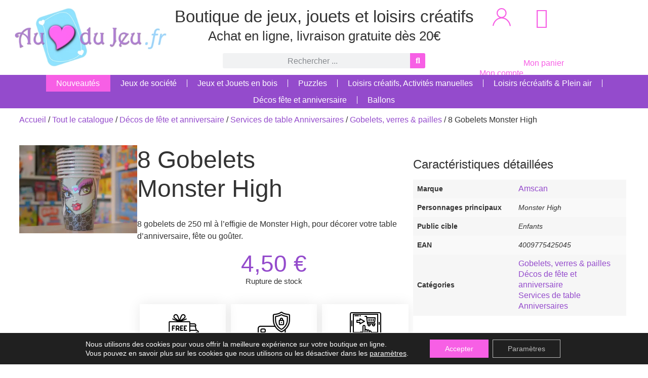

--- FILE ---
content_type: text/html; charset=UTF-8
request_url: https://www.aucoeurdujeu.fr/gobelets-monster-high-123
body_size: 33966
content:
<!doctype html>
<html lang="fr-FR" prefix="og: https://ogp.me/ns#">
<head>
	<meta charset="UTF-8">
	<meta name="viewport" content="width=device-width, initial-scale=1">
	<link rel="profile" href="https://gmpg.org/xfn/11">
	        <script>
            (function (s, e, n, d, er) {
                s['Sender'] = er;
                s[er] = s[er] || function () {
                    (s[er].q = s[er].q || []).push(arguments)
                }, s[er].l = 1 * new Date();
                var a = e.createElement(n),
                    m = e.getElementsByTagName(n)[0];
                a.async = 1;
                a.src = d;
                m.parentNode.insertBefore(a, m)
            })(window, document, 'script', 'https://cdn.sender.net/accounts_resources/universal.js', 'sender');
            sender('94e8cb3dde2473');
        </script>
                    <script>
                sender('trackVisitors');
            </script>
            <script id="sender-track-cart"></script>
            <script id="sender-update-cart"></script>
                        <meta name="generator" content="Sender.net 2.10.5"/>
            <title>8 Gobelets Monster High - Amscan</title>
<meta name="description" content="8 gobelets de 250 ml à l&#039;effigie de Monster High, pour décorer votre table d&#039;anniversaire, fête ou goûter."/>
<meta name="robots" content="follow, index, max-snippet:-1, max-video-preview:-1, max-image-preview:large"/>
<link rel="canonical" href="https://www.aucoeurdujeu.fr/gobelets-monster-high-123" />
<meta property="og:locale" content="fr_FR" />
<meta property="og:type" content="product" />
<meta property="og:title" content="8 Gobelets Monster High - Amscan" />
<meta property="og:description" content="8 gobelets de 250 ml à l&#039;effigie de Monster High, pour décorer votre table d&#039;anniversaire, fête ou goûter." />
<meta property="og:url" content="https://www.aucoeurdujeu.fr/gobelets-monster-high-123" />
<meta property="og:site_name" content="Au Coeur du Jeu" />
<meta property="og:updated_time" content="2025-08-02T19:02:04+02:00" />
<meta property="og:image" content="https://static.aucoeurdujeu.fr/wp-content/uploads/gobelets-monster-high_123-1.jpg" />
<meta property="og:image:secure_url" content="https://static.aucoeurdujeu.fr/wp-content/uploads/gobelets-monster-high_123-1.jpg" />
<meta property="og:image:width" content="1600" />
<meta property="og:image:height" content="1200" />
<meta property="og:image:alt" content="8 Gobelets Monster High" />
<meta property="og:image:type" content="image/jpeg" />
<meta property="product:brand" content="Amscan" />
<meta property="product:price:amount" content="4.50" />
<meta property="product:price:currency" content="EUR" />
<meta name="twitter:card" content="summary_large_image" />
<meta name="twitter:title" content="8 Gobelets Monster High - Amscan" />
<meta name="twitter:description" content="8 gobelets de 250 ml à l&#039;effigie de Monster High, pour décorer votre table d&#039;anniversaire, fête ou goûter." />
<meta name="twitter:image" content="https://static.aucoeurdujeu.fr/wp-content/uploads/gobelets-monster-high_123-1.jpg" />
<script type="application/ld+json" class="rank-math-schema">{"@context":"https://schema.org","@graph":[{"@type":["Organization"],"@id":"https://www.aucoeurdujeu.fr/#organization","name":"Au Coeur du Jeu","url":"https://www.aucoeurdujeu.fr","sameAs":["https://www.facebook.com/aucoeurdujeu","https://www.instagram.com/aucoeurdujeu/"],"logo":{"@type":"ImageObject","@id":"https://www.aucoeurdujeu.fr/#logo","url":"https://www.aucoeurdujeu.fr/wp-content/uploads/au-coeur-du-jeu-logo-square-512.png","contentUrl":"https://www.aucoeurdujeu.fr/wp-content/uploads/au-coeur-du-jeu-logo-square-512.png","caption":"Au Coeur du Jeu","inLanguage":"fr-FR","width":"512","height":"512"},"priceRange":"\u20ac","contactPoint":[{"@type":"ContactPoint","telephone":"+33 7 68 93 14 96","contactType":"customer support"}],"description":"Le but d\u2019Au Coeur du Jeu est de faire d\u00e9couvrir ou red\u00e9couvrir le monde du jeu, favorisant l\u2019\u00e9change et le partage. Notre volont\u00e9 est de tout mettre en oeuvre pour que les jeux, qu\u2019ils soient pour petits ou grands, de soci\u00e9t\u00e9 ou de loisirs, d\u2019int\u00e9rieur ou d\u2019ext\u00e9rieur, reviennent au coeur des \u00e9v\u00e9nements, anniversaires, f\u00eates\u2026 ou tout simplement pour passer un bon moment en famille ou entre amis."},{"@type":"WebSite","@id":"https://www.aucoeurdujeu.fr/#website","url":"https://www.aucoeurdujeu.fr","name":"Au Coeur du Jeu","publisher":{"@id":"https://www.aucoeurdujeu.fr/#organization"},"inLanguage":"fr-FR"},{"@type":"ImageObject","@id":"https://static.aucoeurdujeu.fr/wp-content/uploads/gobelets-monster-high_123-1.jpg","url":"https://static.aucoeurdujeu.fr/wp-content/uploads/gobelets-monster-high_123-1.jpg","width":"1600","height":"1200","inLanguage":"fr-FR"},{"@type":"BreadcrumbList","@id":"https://www.aucoeurdujeu.fr/gobelets-monster-high-123#breadcrumb","itemListElement":[{"@type":"ListItem","position":"1","item":{"@id":"https://www.aucoeurdujeu.fr","name":"Accueil"}},{"@type":"ListItem","position":"2","item":{"@id":"https://www.aucoeurdujeu.fr/boutique","name":"Tout le catalogue"}},{"@type":"ListItem","position":"3","item":{"@id":"https://www.aucoeurdujeu.fr/decorations-fetes","name":"D\u00e9cos de f\u00eate et anniversaire"}},{"@type":"ListItem","position":"4","item":{"@id":"https://www.aucoeurdujeu.fr/decorations-fetes/services-de-table","name":"Services de table Anniversaires"}},{"@type":"ListItem","position":"5","item":{"@id":"https://www.aucoeurdujeu.fr/decorations-fetes/services-de-table/gobelets-verres-pailles","name":"Gobelets, verres &amp; pailles"}},{"@type":"ListItem","position":"6","item":{"@id":"https://www.aucoeurdujeu.fr/gobelets-monster-high-123","name":"8 Gobelets Monster High"}}]},{"@type":"ItemPage","@id":"https://www.aucoeurdujeu.fr/gobelets-monster-high-123#webpage","url":"https://www.aucoeurdujeu.fr/gobelets-monster-high-123","name":"8 Gobelets Monster High - Amscan","datePublished":"2023-03-20T20:02:22+01:00","dateModified":"2025-08-02T19:02:04+02:00","isPartOf":{"@id":"https://www.aucoeurdujeu.fr/#website"},"primaryImageOfPage":{"@id":"https://static.aucoeurdujeu.fr/wp-content/uploads/gobelets-monster-high_123-1.jpg"},"inLanguage":"fr-FR","breadcrumb":{"@id":"https://www.aucoeurdujeu.fr/gobelets-monster-high-123#breadcrumb"}},{"@type":"Product","brand":{"@type":"Brand","name":"Amscan"},"name":"8 Gobelets Monster High","description":"8 Gobelets Monster High : seulement 4,50&nbsp;&euro; avec Au Coeur du Jeu. Livraison rapide et gratuite d\u00e8s 20\u20ac.","sku":"123","category":"D\u00e9cos de f\u00eate et anniversaire &gt; Services de table Anniversaires &gt; Gobelets, verres &amp; pailles","mainEntityOfPage":{"@id":"https://www.aucoeurdujeu.fr/gobelets-monster-high-123#webpage"},"gtin":"4009775425045","image":[{"@type":"ImageObject","url":"https://static.aucoeurdujeu.fr/wp-content/uploads/gobelets-monster-high_123-1.jpg","height":"1200","width":"1600"}],"offers":{"@type":"Offer","price":"4.50","priceCurrency":"EUR","priceValidUntil":"2027-12-31","availability":"https://schema.org/OutOfStock","itemCondition":"NewCondition","url":"https://www.aucoeurdujeu.fr/gobelets-monster-high-123","seller":{"@type":"Organization","@id":"https://www.aucoeurdujeu.fr/","name":"Au Coeur du Jeu","url":"https://www.aucoeurdujeu.fr","logo":"https://www.aucoeurdujeu.fr/wp-content/uploads/au-coeur-du-jeu-logo-square-512.png"}},"additionalProperty":[{"@type":"PropertyValue","name":"pa_personnages","value":"Monster High"},{"@type":"PropertyValue","name":"pa_public","value":"Enfants"}],"@id":"https://www.aucoeurdujeu.fr/gobelets-monster-high-123#richSnippet"}]}</script>
<link rel='dns-prefetch' href='//static.aucoeurdujeu.fr' />

<link href='https://static.aucoeurdujeu.fr' rel='preconnect' />
<style id='wp-img-auto-sizes-contain-inline-css'>
img:is([sizes=auto i],[sizes^="auto," i]){contain-intrinsic-size:3000px 1500px}
/*# sourceURL=wp-img-auto-sizes-contain-inline-css */
</style>
<style id='wp-emoji-styles-inline-css'>

	img.wp-smiley, img.emoji {
		display: inline !important;
		border: none !important;
		box-shadow: none !important;
		height: 1em !important;
		width: 1em !important;
		margin: 0 0.07em !important;
		vertical-align: -0.1em !important;
		background: none !important;
		padding: 0 !important;
	}
/*# sourceURL=wp-emoji-styles-inline-css */
</style>
<link rel='stylesheet' id='wp-block-library-css' href='https://static.aucoeurdujeu.fr/wp-includes/css/dist/block-library/style.min.css?ver=6.9' media='all' />
<style id='global-styles-inline-css'>
:root{--wp--preset--aspect-ratio--square: 1;--wp--preset--aspect-ratio--4-3: 4/3;--wp--preset--aspect-ratio--3-4: 3/4;--wp--preset--aspect-ratio--3-2: 3/2;--wp--preset--aspect-ratio--2-3: 2/3;--wp--preset--aspect-ratio--16-9: 16/9;--wp--preset--aspect-ratio--9-16: 9/16;--wp--preset--color--black: #000000;--wp--preset--color--cyan-bluish-gray: #abb8c3;--wp--preset--color--white: #ffffff;--wp--preset--color--pale-pink: #f78da7;--wp--preset--color--vivid-red: #cf2e2e;--wp--preset--color--luminous-vivid-orange: #ff6900;--wp--preset--color--luminous-vivid-amber: #fcb900;--wp--preset--color--light-green-cyan: #7bdcb5;--wp--preset--color--vivid-green-cyan: #00d084;--wp--preset--color--pale-cyan-blue: #8ed1fc;--wp--preset--color--vivid-cyan-blue: #0693e3;--wp--preset--color--vivid-purple: #9b51e0;--wp--preset--gradient--vivid-cyan-blue-to-vivid-purple: linear-gradient(135deg,rgb(6,147,227) 0%,rgb(155,81,224) 100%);--wp--preset--gradient--light-green-cyan-to-vivid-green-cyan: linear-gradient(135deg,rgb(122,220,180) 0%,rgb(0,208,130) 100%);--wp--preset--gradient--luminous-vivid-amber-to-luminous-vivid-orange: linear-gradient(135deg,rgb(252,185,0) 0%,rgb(255,105,0) 100%);--wp--preset--gradient--luminous-vivid-orange-to-vivid-red: linear-gradient(135deg,rgb(255,105,0) 0%,rgb(207,46,46) 100%);--wp--preset--gradient--very-light-gray-to-cyan-bluish-gray: linear-gradient(135deg,rgb(238,238,238) 0%,rgb(169,184,195) 100%);--wp--preset--gradient--cool-to-warm-spectrum: linear-gradient(135deg,rgb(74,234,220) 0%,rgb(151,120,209) 20%,rgb(207,42,186) 40%,rgb(238,44,130) 60%,rgb(251,105,98) 80%,rgb(254,248,76) 100%);--wp--preset--gradient--blush-light-purple: linear-gradient(135deg,rgb(255,206,236) 0%,rgb(152,150,240) 100%);--wp--preset--gradient--blush-bordeaux: linear-gradient(135deg,rgb(254,205,165) 0%,rgb(254,45,45) 50%,rgb(107,0,62) 100%);--wp--preset--gradient--luminous-dusk: linear-gradient(135deg,rgb(255,203,112) 0%,rgb(199,81,192) 50%,rgb(65,88,208) 100%);--wp--preset--gradient--pale-ocean: linear-gradient(135deg,rgb(255,245,203) 0%,rgb(182,227,212) 50%,rgb(51,167,181) 100%);--wp--preset--gradient--electric-grass: linear-gradient(135deg,rgb(202,248,128) 0%,rgb(113,206,126) 100%);--wp--preset--gradient--midnight: linear-gradient(135deg,rgb(2,3,129) 0%,rgb(40,116,252) 100%);--wp--preset--font-size--small: 13px;--wp--preset--font-size--medium: 20px;--wp--preset--font-size--large: 36px;--wp--preset--font-size--x-large: 42px;--wp--preset--spacing--20: 0.44rem;--wp--preset--spacing--30: 0.67rem;--wp--preset--spacing--40: 1rem;--wp--preset--spacing--50: 1.5rem;--wp--preset--spacing--60: 2.25rem;--wp--preset--spacing--70: 3.38rem;--wp--preset--spacing--80: 5.06rem;--wp--preset--shadow--natural: 6px 6px 9px rgba(0, 0, 0, 0.2);--wp--preset--shadow--deep: 12px 12px 50px rgba(0, 0, 0, 0.4);--wp--preset--shadow--sharp: 6px 6px 0px rgba(0, 0, 0, 0.2);--wp--preset--shadow--outlined: 6px 6px 0px -3px rgb(255, 255, 255), 6px 6px rgb(0, 0, 0);--wp--preset--shadow--crisp: 6px 6px 0px rgb(0, 0, 0);}:root { --wp--style--global--content-size: 800px;--wp--style--global--wide-size: 1200px; }:where(body) { margin: 0; }.wp-site-blocks > .alignleft { float: left; margin-right: 2em; }.wp-site-blocks > .alignright { float: right; margin-left: 2em; }.wp-site-blocks > .aligncenter { justify-content: center; margin-left: auto; margin-right: auto; }:where(.wp-site-blocks) > * { margin-block-start: 24px; margin-block-end: 0; }:where(.wp-site-blocks) > :first-child { margin-block-start: 0; }:where(.wp-site-blocks) > :last-child { margin-block-end: 0; }:root { --wp--style--block-gap: 24px; }:root :where(.is-layout-flow) > :first-child{margin-block-start: 0;}:root :where(.is-layout-flow) > :last-child{margin-block-end: 0;}:root :where(.is-layout-flow) > *{margin-block-start: 24px;margin-block-end: 0;}:root :where(.is-layout-constrained) > :first-child{margin-block-start: 0;}:root :where(.is-layout-constrained) > :last-child{margin-block-end: 0;}:root :where(.is-layout-constrained) > *{margin-block-start: 24px;margin-block-end: 0;}:root :where(.is-layout-flex){gap: 24px;}:root :where(.is-layout-grid){gap: 24px;}.is-layout-flow > .alignleft{float: left;margin-inline-start: 0;margin-inline-end: 2em;}.is-layout-flow > .alignright{float: right;margin-inline-start: 2em;margin-inline-end: 0;}.is-layout-flow > .aligncenter{margin-left: auto !important;margin-right: auto !important;}.is-layout-constrained > .alignleft{float: left;margin-inline-start: 0;margin-inline-end: 2em;}.is-layout-constrained > .alignright{float: right;margin-inline-start: 2em;margin-inline-end: 0;}.is-layout-constrained > .aligncenter{margin-left: auto !important;margin-right: auto !important;}.is-layout-constrained > :where(:not(.alignleft):not(.alignright):not(.alignfull)){max-width: var(--wp--style--global--content-size);margin-left: auto !important;margin-right: auto !important;}.is-layout-constrained > .alignwide{max-width: var(--wp--style--global--wide-size);}body .is-layout-flex{display: flex;}.is-layout-flex{flex-wrap: wrap;align-items: center;}.is-layout-flex > :is(*, div){margin: 0;}body .is-layout-grid{display: grid;}.is-layout-grid > :is(*, div){margin: 0;}body{padding-top: 0px;padding-right: 0px;padding-bottom: 0px;padding-left: 0px;}a:where(:not(.wp-element-button)){text-decoration: underline;}:root :where(.wp-element-button, .wp-block-button__link){background-color: #32373c;border-width: 0;color: #fff;font-family: inherit;font-size: inherit;font-style: inherit;font-weight: inherit;letter-spacing: inherit;line-height: inherit;padding-top: calc(0.667em + 2px);padding-right: calc(1.333em + 2px);padding-bottom: calc(0.667em + 2px);padding-left: calc(1.333em + 2px);text-decoration: none;text-transform: inherit;}.has-black-color{color: var(--wp--preset--color--black) !important;}.has-cyan-bluish-gray-color{color: var(--wp--preset--color--cyan-bluish-gray) !important;}.has-white-color{color: var(--wp--preset--color--white) !important;}.has-pale-pink-color{color: var(--wp--preset--color--pale-pink) !important;}.has-vivid-red-color{color: var(--wp--preset--color--vivid-red) !important;}.has-luminous-vivid-orange-color{color: var(--wp--preset--color--luminous-vivid-orange) !important;}.has-luminous-vivid-amber-color{color: var(--wp--preset--color--luminous-vivid-amber) !important;}.has-light-green-cyan-color{color: var(--wp--preset--color--light-green-cyan) !important;}.has-vivid-green-cyan-color{color: var(--wp--preset--color--vivid-green-cyan) !important;}.has-pale-cyan-blue-color{color: var(--wp--preset--color--pale-cyan-blue) !important;}.has-vivid-cyan-blue-color{color: var(--wp--preset--color--vivid-cyan-blue) !important;}.has-vivid-purple-color{color: var(--wp--preset--color--vivid-purple) !important;}.has-black-background-color{background-color: var(--wp--preset--color--black) !important;}.has-cyan-bluish-gray-background-color{background-color: var(--wp--preset--color--cyan-bluish-gray) !important;}.has-white-background-color{background-color: var(--wp--preset--color--white) !important;}.has-pale-pink-background-color{background-color: var(--wp--preset--color--pale-pink) !important;}.has-vivid-red-background-color{background-color: var(--wp--preset--color--vivid-red) !important;}.has-luminous-vivid-orange-background-color{background-color: var(--wp--preset--color--luminous-vivid-orange) !important;}.has-luminous-vivid-amber-background-color{background-color: var(--wp--preset--color--luminous-vivid-amber) !important;}.has-light-green-cyan-background-color{background-color: var(--wp--preset--color--light-green-cyan) !important;}.has-vivid-green-cyan-background-color{background-color: var(--wp--preset--color--vivid-green-cyan) !important;}.has-pale-cyan-blue-background-color{background-color: var(--wp--preset--color--pale-cyan-blue) !important;}.has-vivid-cyan-blue-background-color{background-color: var(--wp--preset--color--vivid-cyan-blue) !important;}.has-vivid-purple-background-color{background-color: var(--wp--preset--color--vivid-purple) !important;}.has-black-border-color{border-color: var(--wp--preset--color--black) !important;}.has-cyan-bluish-gray-border-color{border-color: var(--wp--preset--color--cyan-bluish-gray) !important;}.has-white-border-color{border-color: var(--wp--preset--color--white) !important;}.has-pale-pink-border-color{border-color: var(--wp--preset--color--pale-pink) !important;}.has-vivid-red-border-color{border-color: var(--wp--preset--color--vivid-red) !important;}.has-luminous-vivid-orange-border-color{border-color: var(--wp--preset--color--luminous-vivid-orange) !important;}.has-luminous-vivid-amber-border-color{border-color: var(--wp--preset--color--luminous-vivid-amber) !important;}.has-light-green-cyan-border-color{border-color: var(--wp--preset--color--light-green-cyan) !important;}.has-vivid-green-cyan-border-color{border-color: var(--wp--preset--color--vivid-green-cyan) !important;}.has-pale-cyan-blue-border-color{border-color: var(--wp--preset--color--pale-cyan-blue) !important;}.has-vivid-cyan-blue-border-color{border-color: var(--wp--preset--color--vivid-cyan-blue) !important;}.has-vivid-purple-border-color{border-color: var(--wp--preset--color--vivid-purple) !important;}.has-vivid-cyan-blue-to-vivid-purple-gradient-background{background: var(--wp--preset--gradient--vivid-cyan-blue-to-vivid-purple) !important;}.has-light-green-cyan-to-vivid-green-cyan-gradient-background{background: var(--wp--preset--gradient--light-green-cyan-to-vivid-green-cyan) !important;}.has-luminous-vivid-amber-to-luminous-vivid-orange-gradient-background{background: var(--wp--preset--gradient--luminous-vivid-amber-to-luminous-vivid-orange) !important;}.has-luminous-vivid-orange-to-vivid-red-gradient-background{background: var(--wp--preset--gradient--luminous-vivid-orange-to-vivid-red) !important;}.has-very-light-gray-to-cyan-bluish-gray-gradient-background{background: var(--wp--preset--gradient--very-light-gray-to-cyan-bluish-gray) !important;}.has-cool-to-warm-spectrum-gradient-background{background: var(--wp--preset--gradient--cool-to-warm-spectrum) !important;}.has-blush-light-purple-gradient-background{background: var(--wp--preset--gradient--blush-light-purple) !important;}.has-blush-bordeaux-gradient-background{background: var(--wp--preset--gradient--blush-bordeaux) !important;}.has-luminous-dusk-gradient-background{background: var(--wp--preset--gradient--luminous-dusk) !important;}.has-pale-ocean-gradient-background{background: var(--wp--preset--gradient--pale-ocean) !important;}.has-electric-grass-gradient-background{background: var(--wp--preset--gradient--electric-grass) !important;}.has-midnight-gradient-background{background: var(--wp--preset--gradient--midnight) !important;}.has-small-font-size{font-size: var(--wp--preset--font-size--small) !important;}.has-medium-font-size{font-size: var(--wp--preset--font-size--medium) !important;}.has-large-font-size{font-size: var(--wp--preset--font-size--large) !important;}.has-x-large-font-size{font-size: var(--wp--preset--font-size--x-large) !important;}
:root :where(.wp-block-pullquote){font-size: 1.5em;line-height: 1.6;}
/*# sourceURL=global-styles-inline-css */
</style>
<link data-minify="1" rel='stylesheet' id='woocommerce-layout-css' href='https://static.aucoeurdujeu.fr/wp-content/cache/min/1/wp-content/plugins/woocommerce/assets/css/woocommerce-layout.css?ver=1769658542' media='all' />
<link data-minify="1" rel='stylesheet' id='woocommerce-smallscreen-css' href='https://static.aucoeurdujeu.fr/wp-content/cache/min/1/wp-content/plugins/woocommerce/assets/css/woocommerce-smallscreen.css?ver=1769658542' media='only screen and (max-width: 768px)' />
<link data-minify="1" rel='stylesheet' id='woocommerce-general-css' href='https://static.aucoeurdujeu.fr/wp-content/cache/min/1/wp-content/plugins/woocommerce/assets/css/woocommerce.css?ver=1769658542' media='all' />
<style id='woocommerce-inline-inline-css'>
.woocommerce form .form-row .required { visibility: visible; }
/*# sourceURL=woocommerce-inline-inline-css */
</style>
<link rel='stylesheet' id='hello-elementor-css' href='https://static.aucoeurdujeu.fr/wp-content/themes/hello-elementor/style.min.css?ver=3.3.0' media='all' />
<link rel='stylesheet' id='hello-elementor-theme-style-css' href='https://static.aucoeurdujeu.fr/wp-content/themes/hello-elementor/theme.min.css?ver=3.3.0' media='all' />
<link rel='stylesheet' id='hello-elementor-header-footer-css' href='https://static.aucoeurdujeu.fr/wp-content/themes/hello-elementor/header-footer.min.css?ver=3.3.0' media='all' />
<link rel='stylesheet' id='elementor-frontend-css' href='https://static.aucoeurdujeu.fr/wp-content/uploads/elementor/css/custom-frontend.min.css?ver=1769658544' media='all' />
<link rel='stylesheet' id='elementor-post-207-css' href='https://static.aucoeurdujeu.fr/wp-content/uploads/elementor/css/post-207.css?ver=1769658541' media='all' />
<link rel='stylesheet' id='widget-image-css' href='https://static.aucoeurdujeu.fr/wp-content/plugins/elementor/assets/css/widget-image.min.css?ver=3.33.4' media='all' />
<link rel='stylesheet' id='widget-search-form-css' href='https://www.aucoeurdujeu.fr/wp-content/plugins/elementor-pro/assets/css/widget-search-form.min.css?ver=3.33.2' media='all' />
<link rel='stylesheet' id='elementor-icons-shared-0-css' href='https://static.aucoeurdujeu.fr/wp-content/plugins/elementor/assets/lib/font-awesome/css/fontawesome.min.css?ver=5.15.3' media='all' />
<link data-minify="1" rel='stylesheet' id='elementor-icons-fa-solid-css' href='https://static.aucoeurdujeu.fr/wp-content/cache/min/1/wp-content/plugins/elementor/assets/lib/font-awesome/css/solid.min.css?ver=1769658542' media='all' />
<link rel='stylesheet' id='widget-woocommerce-menu-cart-css' href='https://static.aucoeurdujeu.fr/wp-content/uploads/elementor/css/custom-pro-widget-woocommerce-menu-cart.min.css?ver=1769658544' media='all' />
<link rel='stylesheet' id='widget-nav-menu-css' href='https://static.aucoeurdujeu.fr/wp-content/uploads/elementor/css/custom-pro-widget-nav-menu.min.css?ver=1769658544' media='all' />
<link rel='stylesheet' id='e-sticky-css' href='https://www.aucoeurdujeu.fr/wp-content/plugins/elementor-pro/assets/css/modules/sticky.min.css?ver=3.33.2' media='all' />
<link rel='stylesheet' id='widget-woocommerce-product-images-css' href='https://www.aucoeurdujeu.fr/wp-content/plugins/elementor-pro/assets/css/widget-woocommerce-product-images.min.css?ver=3.33.2' media='all' />
<link rel='stylesheet' id='widget-heading-css' href='https://static.aucoeurdujeu.fr/wp-content/plugins/elementor/assets/css/widget-heading.min.css?ver=3.33.4' media='all' />
<link rel='stylesheet' id='widget-woocommerce-notices-css' href='https://www.aucoeurdujeu.fr/wp-content/plugins/elementor-pro/assets/css/widget-woocommerce-notices.min.css?ver=3.33.2' media='all' />
<link rel='stylesheet' id='widget-woocommerce-product-price-css' href='https://www.aucoeurdujeu.fr/wp-content/plugins/elementor-pro/assets/css/widget-woocommerce-product-price.min.css?ver=3.33.2' media='all' />
<link rel='stylesheet' id='widget-woocommerce-product-add-to-cart-css' href='https://static.aucoeurdujeu.fr/wp-content/uploads/elementor/css/custom-pro-widget-woocommerce-product-add-to-cart.min.css?ver=1769658544' media='all' />
<link rel='stylesheet' id='e-animation-grow-css' href='https://static.aucoeurdujeu.fr/wp-content/plugins/elementor/assets/lib/animations/styles/e-animation-grow.min.css?ver=3.33.4' media='all' />
<link rel='stylesheet' id='widget-image-box-css' href='https://static.aucoeurdujeu.fr/wp-content/uploads/elementor/css/custom-widget-image-box.min.css?ver=1769658544' media='all' />
<link rel='stylesheet' id='widget-woocommerce-product-additional-information-css' href='https://www.aucoeurdujeu.fr/wp-content/plugins/elementor-pro/assets/css/widget-woocommerce-product-additional-information.min.css?ver=3.33.2' media='all' />
<link rel='stylesheet' id='e-animation-fadeInUp-css' href='https://static.aucoeurdujeu.fr/wp-content/plugins/elementor/assets/lib/animations/styles/fadeInUp.min.css?ver=3.33.4' media='all' />
<link rel='stylesheet' id='widget-woocommerce-products-css' href='https://www.aucoeurdujeu.fr/wp-content/plugins/elementor-pro/assets/css/widget-woocommerce-products.min.css?ver=3.33.2' media='all' />
<link data-minify="1" rel='stylesheet' id='elementor-icons-css' href='https://static.aucoeurdujeu.fr/wp-content/cache/min/1/wp-content/plugins/elementor/assets/lib/eicons/css/elementor-icons.min.css?ver=1769658542' media='all' />
<link rel='stylesheet' id='elementor-post-53-css' href='https://static.aucoeurdujeu.fr/wp-content/uploads/elementor/css/post-53.css?ver=1769658541' media='all' />
<link rel='stylesheet' id='elementor-post-34845-css' href='https://static.aucoeurdujeu.fr/wp-content/uploads/elementor/css/post-34845.css?ver=1769658541' media='all' />
<link rel='stylesheet' id='elementor-post-220-css' href='https://static.aucoeurdujeu.fr/wp-content/uploads/elementor/css/post-220.css?ver=1769658545' media='all' />
<link rel='stylesheet' id='e-woocommerce-notices-css' href='https://www.aucoeurdujeu.fr/wp-content/plugins/elementor-pro/assets/css/woocommerce-notices.min.css?ver=3.33.2' media='all' />
<link data-minify="1" rel='stylesheet' id='hello-elementor-child-style-css' href='https://static.aucoeurdujeu.fr/wp-content/cache/min/1/wp-content/themes/hello-theme-child-master/style.css?ver=1769658542' media='all' />
<link data-minify="1" rel='stylesheet' id='moove_gdpr_frontend-css' href='https://static.aucoeurdujeu.fr/wp-content/cache/min/1/wp-content/plugins/gdpr-cookie-compliance/dist/styles/gdpr-main-nf.css?ver=1769658542' media='all' />
<style id='moove_gdpr_frontend-inline-css'>
				#moove_gdpr_cookie_modal .moove-gdpr-modal-content .moove-gdpr-tab-main h3.tab-title, 
				#moove_gdpr_cookie_modal .moove-gdpr-modal-content .moove-gdpr-tab-main span.tab-title,
				#moove_gdpr_cookie_modal .moove-gdpr-modal-content .moove-gdpr-modal-left-content #moove-gdpr-menu li a, 
				#moove_gdpr_cookie_modal .moove-gdpr-modal-content .moove-gdpr-modal-left-content #moove-gdpr-menu li button,
				#moove_gdpr_cookie_modal .moove-gdpr-modal-content .moove-gdpr-modal-left-content .moove-gdpr-branding-cnt a,
				#moove_gdpr_cookie_modal .moove-gdpr-modal-content .moove-gdpr-modal-footer-content .moove-gdpr-button-holder a.mgbutton, 
				#moove_gdpr_cookie_modal .moove-gdpr-modal-content .moove-gdpr-modal-footer-content .moove-gdpr-button-holder button.mgbutton,
				#moove_gdpr_cookie_modal .cookie-switch .cookie-slider:after, 
				#moove_gdpr_cookie_modal .cookie-switch .slider:after, 
				#moove_gdpr_cookie_modal .switch .cookie-slider:after, 
				#moove_gdpr_cookie_modal .switch .slider:after,
				#moove_gdpr_cookie_info_bar .moove-gdpr-info-bar-container .moove-gdpr-info-bar-content p, 
				#moove_gdpr_cookie_info_bar .moove-gdpr-info-bar-container .moove-gdpr-info-bar-content p a,
				#moove_gdpr_cookie_info_bar .moove-gdpr-info-bar-container .moove-gdpr-info-bar-content a.mgbutton, 
				#moove_gdpr_cookie_info_bar .moove-gdpr-info-bar-container .moove-gdpr-info-bar-content button.mgbutton,
				#moove_gdpr_cookie_modal .moove-gdpr-modal-content .moove-gdpr-tab-main .moove-gdpr-tab-main-content h1, 
				#moove_gdpr_cookie_modal .moove-gdpr-modal-content .moove-gdpr-tab-main .moove-gdpr-tab-main-content h2, 
				#moove_gdpr_cookie_modal .moove-gdpr-modal-content .moove-gdpr-tab-main .moove-gdpr-tab-main-content h3, 
				#moove_gdpr_cookie_modal .moove-gdpr-modal-content .moove-gdpr-tab-main .moove-gdpr-tab-main-content h4, 
				#moove_gdpr_cookie_modal .moove-gdpr-modal-content .moove-gdpr-tab-main .moove-gdpr-tab-main-content h5, 
				#moove_gdpr_cookie_modal .moove-gdpr-modal-content .moove-gdpr-tab-main .moove-gdpr-tab-main-content h6,
				#moove_gdpr_cookie_modal .moove-gdpr-modal-content.moove_gdpr_modal_theme_v2 .moove-gdpr-modal-title .tab-title,
				#moove_gdpr_cookie_modal .moove-gdpr-modal-content.moove_gdpr_modal_theme_v2 .moove-gdpr-tab-main h3.tab-title, 
				#moove_gdpr_cookie_modal .moove-gdpr-modal-content.moove_gdpr_modal_theme_v2 .moove-gdpr-tab-main span.tab-title,
				#moove_gdpr_cookie_modal .moove-gdpr-modal-content.moove_gdpr_modal_theme_v2 .moove-gdpr-branding-cnt a {
					font-weight: inherit				}
			#moove_gdpr_cookie_modal,#moove_gdpr_cookie_info_bar,.gdpr_cookie_settings_shortcode_content{font-family:inherit}#moove_gdpr_save_popup_settings_button{background-color:#373737;color:#fff}#moove_gdpr_save_popup_settings_button:hover{background-color:#000}#moove_gdpr_cookie_info_bar .moove-gdpr-info-bar-container .moove-gdpr-info-bar-content a.mgbutton,#moove_gdpr_cookie_info_bar .moove-gdpr-info-bar-container .moove-gdpr-info-bar-content button.mgbutton{background-color:#f75fe5}#moove_gdpr_cookie_modal .moove-gdpr-modal-content .moove-gdpr-modal-footer-content .moove-gdpr-button-holder a.mgbutton,#moove_gdpr_cookie_modal .moove-gdpr-modal-content .moove-gdpr-modal-footer-content .moove-gdpr-button-holder button.mgbutton,.gdpr_cookie_settings_shortcode_content .gdpr-shr-button.button-green{background-color:#f75fe5;border-color:#f75fe5}#moove_gdpr_cookie_modal .moove-gdpr-modal-content .moove-gdpr-modal-footer-content .moove-gdpr-button-holder a.mgbutton:hover,#moove_gdpr_cookie_modal .moove-gdpr-modal-content .moove-gdpr-modal-footer-content .moove-gdpr-button-holder button.mgbutton:hover,.gdpr_cookie_settings_shortcode_content .gdpr-shr-button.button-green:hover{background-color:#fff;color:#f75fe5}#moove_gdpr_cookie_modal .moove-gdpr-modal-content .moove-gdpr-modal-close i,#moove_gdpr_cookie_modal .moove-gdpr-modal-content .moove-gdpr-modal-close span.gdpr-icon{background-color:#f75fe5;border:1px solid #f75fe5}#moove_gdpr_cookie_info_bar span.moove-gdpr-infobar-allow-all.focus-g,#moove_gdpr_cookie_info_bar span.moove-gdpr-infobar-allow-all:focus,#moove_gdpr_cookie_info_bar button.moove-gdpr-infobar-allow-all.focus-g,#moove_gdpr_cookie_info_bar button.moove-gdpr-infobar-allow-all:focus,#moove_gdpr_cookie_info_bar span.moove-gdpr-infobar-reject-btn.focus-g,#moove_gdpr_cookie_info_bar span.moove-gdpr-infobar-reject-btn:focus,#moove_gdpr_cookie_info_bar button.moove-gdpr-infobar-reject-btn.focus-g,#moove_gdpr_cookie_info_bar button.moove-gdpr-infobar-reject-btn:focus,#moove_gdpr_cookie_info_bar span.change-settings-button.focus-g,#moove_gdpr_cookie_info_bar span.change-settings-button:focus,#moove_gdpr_cookie_info_bar button.change-settings-button.focus-g,#moove_gdpr_cookie_info_bar button.change-settings-button:focus{-webkit-box-shadow:0 0 1px 3px #f75fe5;-moz-box-shadow:0 0 1px 3px #f75fe5;box-shadow:0 0 1px 3px #f75fe5}#moove_gdpr_cookie_modal .moove-gdpr-modal-content .moove-gdpr-modal-close i:hover,#moove_gdpr_cookie_modal .moove-gdpr-modal-content .moove-gdpr-modal-close span.gdpr-icon:hover,#moove_gdpr_cookie_info_bar span[data-href]>u.change-settings-button{color:#f75fe5}#moove_gdpr_cookie_modal .moove-gdpr-modal-content .moove-gdpr-modal-left-content #moove-gdpr-menu li.menu-item-selected a span.gdpr-icon,#moove_gdpr_cookie_modal .moove-gdpr-modal-content .moove-gdpr-modal-left-content #moove-gdpr-menu li.menu-item-selected button span.gdpr-icon{color:inherit}#moove_gdpr_cookie_modal .moove-gdpr-modal-content .moove-gdpr-modal-left-content #moove-gdpr-menu li a span.gdpr-icon,#moove_gdpr_cookie_modal .moove-gdpr-modal-content .moove-gdpr-modal-left-content #moove-gdpr-menu li button span.gdpr-icon{color:inherit}#moove_gdpr_cookie_modal .gdpr-acc-link{line-height:0;font-size:0;color:transparent;position:absolute}#moove_gdpr_cookie_modal .moove-gdpr-modal-content .moove-gdpr-modal-close:hover i,#moove_gdpr_cookie_modal .moove-gdpr-modal-content .moove-gdpr-modal-left-content #moove-gdpr-menu li a,#moove_gdpr_cookie_modal .moove-gdpr-modal-content .moove-gdpr-modal-left-content #moove-gdpr-menu li button,#moove_gdpr_cookie_modal .moove-gdpr-modal-content .moove-gdpr-modal-left-content #moove-gdpr-menu li button i,#moove_gdpr_cookie_modal .moove-gdpr-modal-content .moove-gdpr-modal-left-content #moove-gdpr-menu li a i,#moove_gdpr_cookie_modal .moove-gdpr-modal-content .moove-gdpr-tab-main .moove-gdpr-tab-main-content a:hover,#moove_gdpr_cookie_info_bar.moove-gdpr-dark-scheme .moove-gdpr-info-bar-container .moove-gdpr-info-bar-content a.mgbutton:hover,#moove_gdpr_cookie_info_bar.moove-gdpr-dark-scheme .moove-gdpr-info-bar-container .moove-gdpr-info-bar-content button.mgbutton:hover,#moove_gdpr_cookie_info_bar.moove-gdpr-dark-scheme .moove-gdpr-info-bar-container .moove-gdpr-info-bar-content a:hover,#moove_gdpr_cookie_info_bar.moove-gdpr-dark-scheme .moove-gdpr-info-bar-container .moove-gdpr-info-bar-content button:hover,#moove_gdpr_cookie_info_bar.moove-gdpr-dark-scheme .moove-gdpr-info-bar-container .moove-gdpr-info-bar-content span.change-settings-button:hover,#moove_gdpr_cookie_info_bar.moove-gdpr-dark-scheme .moove-gdpr-info-bar-container .moove-gdpr-info-bar-content button.change-settings-button:hover,#moove_gdpr_cookie_info_bar.moove-gdpr-dark-scheme .moove-gdpr-info-bar-container .moove-gdpr-info-bar-content u.change-settings-button:hover,#moove_gdpr_cookie_info_bar span[data-href]>u.change-settings-button,#moove_gdpr_cookie_info_bar.moove-gdpr-dark-scheme .moove-gdpr-info-bar-container .moove-gdpr-info-bar-content a.mgbutton.focus-g,#moove_gdpr_cookie_info_bar.moove-gdpr-dark-scheme .moove-gdpr-info-bar-container .moove-gdpr-info-bar-content button.mgbutton.focus-g,#moove_gdpr_cookie_info_bar.moove-gdpr-dark-scheme .moove-gdpr-info-bar-container .moove-gdpr-info-bar-content a.focus-g,#moove_gdpr_cookie_info_bar.moove-gdpr-dark-scheme .moove-gdpr-info-bar-container .moove-gdpr-info-bar-content button.focus-g,#moove_gdpr_cookie_info_bar.moove-gdpr-dark-scheme .moove-gdpr-info-bar-container .moove-gdpr-info-bar-content a.mgbutton:focus,#moove_gdpr_cookie_info_bar.moove-gdpr-dark-scheme .moove-gdpr-info-bar-container .moove-gdpr-info-bar-content button.mgbutton:focus,#moove_gdpr_cookie_info_bar.moove-gdpr-dark-scheme .moove-gdpr-info-bar-container .moove-gdpr-info-bar-content a:focus,#moove_gdpr_cookie_info_bar.moove-gdpr-dark-scheme .moove-gdpr-info-bar-container .moove-gdpr-info-bar-content button:focus,#moove_gdpr_cookie_info_bar.moove-gdpr-dark-scheme .moove-gdpr-info-bar-container .moove-gdpr-info-bar-content span.change-settings-button.focus-g,span.change-settings-button:focus,button.change-settings-button.focus-g,button.change-settings-button:focus,#moove_gdpr_cookie_info_bar.moove-gdpr-dark-scheme .moove-gdpr-info-bar-container .moove-gdpr-info-bar-content u.change-settings-button.focus-g,#moove_gdpr_cookie_info_bar.moove-gdpr-dark-scheme .moove-gdpr-info-bar-container .moove-gdpr-info-bar-content u.change-settings-button:focus{color:#f75fe5}#moove_gdpr_cookie_modal .moove-gdpr-branding.focus-g span,#moove_gdpr_cookie_modal .moove-gdpr-modal-content .moove-gdpr-tab-main a.focus-g,#moove_gdpr_cookie_modal .moove-gdpr-modal-content .moove-gdpr-tab-main .gdpr-cd-details-toggle.focus-g{color:#f75fe5}#moove_gdpr_cookie_modal.gdpr_lightbox-hide{display:none}#moove_gdpr_cookie_info_bar .moove-gdpr-info-bar-container .moove-gdpr-info-bar-content a.mgbutton,#moove_gdpr_cookie_info_bar .moove-gdpr-info-bar-container .moove-gdpr-info-bar-content button.mgbutton,#moove_gdpr_cookie_modal .moove-gdpr-modal-content .moove-gdpr-modal-footer-content .moove-gdpr-button-holder a.mgbutton,#moove_gdpr_cookie_modal .moove-gdpr-modal-content .moove-gdpr-modal-footer-content .moove-gdpr-button-holder button.mgbutton,.gdpr-shr-button,#moove_gdpr_cookie_info_bar .moove-gdpr-infobar-close-btn{border-radius:0}
/*# sourceURL=moove_gdpr_frontend-inline-css */
</style>
<link data-minify="1" rel='stylesheet' id='elementor-gf-local-poppins-css' href='https://static.aucoeurdujeu.fr/wp-content/cache/min/1/wp-content/uploads/elementor/google-fonts/css/poppins.css?ver=1769658542' media='all' />
<link data-minify="1" rel='stylesheet' id='elementor-gf-local-dancingscript-css' href='https://static.aucoeurdujeu.fr/wp-content/cache/min/1/wp-content/uploads/elementor/google-fonts/css/dancingscript.css?ver=1769658542' media='all' />
<script src="https://static.aucoeurdujeu.fr/wp-includes/js/jquery/jquery.min.js?ver=3.7.1" id="jquery-core-js" data-rocket-defer defer></script>
<script src="https://static.aucoeurdujeu.fr/wp-includes/js/jquery/jquery-migrate.min.js?ver=3.4.1" id="jquery-migrate-js" data-rocket-defer defer></script>
<script src="https://static.aucoeurdujeu.fr/wp-includes/js/dist/vendor/react.min.js?ver=18.3.1.1" id="react-js" data-rocket-defer defer></script>
<script src="https://static.aucoeurdujeu.fr/wp-includes/js/dist/vendor/react-jsx-runtime.min.js?ver=18.3.1" id="react-jsx-runtime-js" data-rocket-defer defer></script>
<script src="https://static.aucoeurdujeu.fr/wp-includes/js/dist/autop.min.js?ver=9fb50649848277dd318d" id="wp-autop-js" data-rocket-defer defer></script>
<script src="https://static.aucoeurdujeu.fr/wp-includes/js/dist/blob.min.js?ver=9113eed771d446f4a556" id="wp-blob-js" data-rocket-defer defer></script>
<script src="https://static.aucoeurdujeu.fr/wp-includes/js/dist/block-serialization-default-parser.min.js?ver=14d44daebf663d05d330" id="wp-block-serialization-default-parser-js" data-rocket-defer defer></script>
<script src="https://static.aucoeurdujeu.fr/wp-includes/js/dist/hooks.min.js?ver=dd5603f07f9220ed27f1" id="wp-hooks-js"></script>
<script src="https://static.aucoeurdujeu.fr/wp-includes/js/dist/deprecated.min.js?ver=e1f84915c5e8ae38964c" id="wp-deprecated-js" data-rocket-defer defer></script>
<script src="https://static.aucoeurdujeu.fr/wp-includes/js/dist/dom.min.js?ver=26edef3be6483da3de2e" id="wp-dom-js" data-rocket-defer defer></script>
<script src="https://static.aucoeurdujeu.fr/wp-includes/js/dist/vendor/react-dom.min.js?ver=18.3.1.1" id="react-dom-js" data-rocket-defer defer></script>
<script src="https://static.aucoeurdujeu.fr/wp-includes/js/dist/escape-html.min.js?ver=6561a406d2d232a6fbd2" id="wp-escape-html-js" data-rocket-defer defer></script>
<script src="https://static.aucoeurdujeu.fr/wp-includes/js/dist/element.min.js?ver=6a582b0c827fa25df3dd" id="wp-element-js" data-rocket-defer defer></script>
<script src="https://static.aucoeurdujeu.fr/wp-includes/js/dist/is-shallow-equal.min.js?ver=e0f9f1d78d83f5196979" id="wp-is-shallow-equal-js" data-rocket-defer defer></script>
<script src="https://static.aucoeurdujeu.fr/wp-includes/js/dist/i18n.min.js?ver=c26c3dc7bed366793375" id="wp-i18n-js"></script>
<script id="wp-i18n-js-after">
wp.i18n.setLocaleData( { 'text direction\u0004ltr': [ 'ltr' ] } );
//# sourceURL=wp-i18n-js-after
</script>
<script id="wp-keycodes-js-translations">
( function( domain, translations ) {
	var localeData = translations.locale_data[ domain ] || translations.locale_data.messages;
	localeData[""].domain = domain;
	wp.i18n.setLocaleData( localeData, domain );
} )( "default", {"translation-revision-date":"2025-12-10 11:15:06+0000","generator":"GlotPress\/4.0.3","domain":"messages","locale_data":{"messages":{"":{"domain":"messages","plural-forms":"nplurals=2; plural=n > 1;","lang":"fr"},"Tilde":["Tilde"],"Backtick":["Retour arri\u00e8re"],"Period":["P\u00e9riode"],"Comma":["Virgule"]}},"comment":{"reference":"wp-includes\/js\/dist\/keycodes.js"}} );
//# sourceURL=wp-keycodes-js-translations
</script>
<script src="https://static.aucoeurdujeu.fr/wp-includes/js/dist/keycodes.min.js?ver=34c8fb5e7a594a1c8037" id="wp-keycodes-js" data-rocket-defer defer></script>
<script src="https://static.aucoeurdujeu.fr/wp-includes/js/dist/priority-queue.min.js?ver=2d59d091223ee9a33838" id="wp-priority-queue-js" data-rocket-defer defer></script>
<script src="https://static.aucoeurdujeu.fr/wp-includes/js/dist/compose.min.js?ver=7a9b375d8c19cf9d3d9b" id="wp-compose-js" data-rocket-defer defer></script>
<script src="https://static.aucoeurdujeu.fr/wp-includes/js/dist/private-apis.min.js?ver=4f465748bda624774139" id="wp-private-apis-js" data-rocket-defer defer></script>
<script src="https://static.aucoeurdujeu.fr/wp-includes/js/dist/redux-routine.min.js?ver=8bb92d45458b29590f53" id="wp-redux-routine-js" data-rocket-defer defer></script>
<script src="https://static.aucoeurdujeu.fr/wp-includes/js/dist/data.min.js?ver=f940198280891b0b6318" id="wp-data-js" data-rocket-defer defer></script>
<script id="wp-data-js-after">
( function() {
	var userId = 0;
	var storageKey = "WP_DATA_USER_" + userId;
	wp.data
		.use( wp.data.plugins.persistence, { storageKey: storageKey } );
} )();
//# sourceURL=wp-data-js-after
</script>
<script src="https://static.aucoeurdujeu.fr/wp-includes/js/dist/html-entities.min.js?ver=e8b78b18a162491d5e5f" id="wp-html-entities-js" data-rocket-defer defer></script>
<script src="https://static.aucoeurdujeu.fr/wp-includes/js/dist/dom-ready.min.js?ver=f77871ff7694fffea381" id="wp-dom-ready-js" data-rocket-defer defer></script>
<script id="wp-a11y-js-translations">
( function( domain, translations ) {
	var localeData = translations.locale_data[ domain ] || translations.locale_data.messages;
	localeData[""].domain = domain;
	wp.i18n.setLocaleData( localeData, domain );
} )( "default", {"translation-revision-date":"2025-12-10 11:15:06+0000","generator":"GlotPress\/4.0.3","domain":"messages","locale_data":{"messages":{"":{"domain":"messages","plural-forms":"nplurals=2; plural=n > 1;","lang":"fr"},"Notifications":["Notifications"]}},"comment":{"reference":"wp-includes\/js\/dist\/a11y.js"}} );
//# sourceURL=wp-a11y-js-translations
</script>
<script src="https://static.aucoeurdujeu.fr/wp-includes/js/dist/a11y.min.js?ver=cb460b4676c94bd228ed" id="wp-a11y-js" data-rocket-defer defer></script>
<script id="wp-rich-text-js-translations">
( function( domain, translations ) {
	var localeData = translations.locale_data[ domain ] || translations.locale_data.messages;
	localeData[""].domain = domain;
	wp.i18n.setLocaleData( localeData, domain );
} )( "default", {"translation-revision-date":"2025-12-10 11:15:06+0000","generator":"GlotPress\/4.0.3","domain":"messages","locale_data":{"messages":{"":{"domain":"messages","plural-forms":"nplurals=2; plural=n > 1;","lang":"fr"},"%s applied.":["%s appliqu\u00e9."],"%s removed.":["%s retir\u00e9."]}},"comment":{"reference":"wp-includes\/js\/dist\/rich-text.js"}} );
//# sourceURL=wp-rich-text-js-translations
</script>
<script src="https://static.aucoeurdujeu.fr/wp-includes/js/dist/rich-text.min.js?ver=5bdbb44f3039529e3645" id="wp-rich-text-js" data-rocket-defer defer></script>
<script src="https://static.aucoeurdujeu.fr/wp-includes/js/dist/shortcode.min.js?ver=0b3174183b858f2df320" id="wp-shortcode-js" data-rocket-defer defer></script>
<script src="https://static.aucoeurdujeu.fr/wp-includes/js/dist/warning.min.js?ver=d69bc18c456d01c11d5a" id="wp-warning-js" data-rocket-defer defer></script>
<script id="wp-blocks-js-translations">
( function( domain, translations ) {
	var localeData = translations.locale_data[ domain ] || translations.locale_data.messages;
	localeData[""].domain = domain;
	wp.i18n.setLocaleData( localeData, domain );
} )( "default", {"translation-revision-date":"2025-12-10 11:15:06+0000","generator":"GlotPress\/4.0.3","domain":"messages","locale_data":{"messages":{"":{"domain":"messages","plural-forms":"nplurals=2; plural=n > 1;","lang":"fr"},"%1$s Block. Row %2$d":["Bloc %1$s. Ligne %2$d"],"Design":["Apparence"],"%s Block":["Bloc %s"],"%1$s Block. %2$s":["Bloc %1$s. %2$s"],"%1$s Block. Column %2$d":["%1$s bloc. Colonne %2$d"],"%1$s Block. Column %2$d. %3$s":["Bloc %1$s. Colonne %2$d. %3$s"],"%1$s Block. Row %2$d. %3$s":["Bloc %1$s. Ligne %2$d. %3$s"],"Reusable blocks":["Blocs r\u00e9utilisables"],"Embeds":["Contenus embarqu\u00e9s"],"Text":["Texte"],"Widgets":["Widgets"],"Theme":["Th\u00e8me"],"Media":["M\u00e9dias"]}},"comment":{"reference":"wp-includes\/js\/dist\/blocks.js"}} );
//# sourceURL=wp-blocks-js-translations
</script>
<script src="https://static.aucoeurdujeu.fr/wp-includes/js/dist/blocks.min.js?ver=de131db49fa830bc97da" id="wp-blocks-js" data-rocket-defer defer></script>
<script id="subscribe-newsletter-block-js-extra">
var senderNewsletter = {"storeId":"dJQqvb","senderCheckbox":null,"senderAjax":"https://www.aucoeurdujeu.fr/wp-admin/admin-ajax.php","checkboxActive":""};
//# sourceURL=subscribe-newsletter-block-js-extra
</script>
<script data-minify="1" src="https://static.aucoeurdujeu.fr/wp-content/cache/min/1/wp-content/plugins/sender-net-automated-emails/includes/js/subscribe-newsletter.block.js?ver=1768294376" id="subscribe-newsletter-block-js" data-rocket-defer defer></script>
<script id="tp-js-js-extra">
var trustpilot_settings = {"key":"C6TYgyHd76E4Jdsq","TrustpilotScriptUrl":"https://invitejs.trustpilot.com/tp.min.js","IntegrationAppUrl":"//ecommscript-integrationapp.trustpilot.com","PreviewScriptUrl":"//ecommplugins-scripts.trustpilot.com/v2.1/js/preview.min.js","PreviewCssUrl":"//ecommplugins-scripts.trustpilot.com/v2.1/css/preview.min.css","PreviewWPCssUrl":"//ecommplugins-scripts.trustpilot.com/v2.1/css/preview_wp.css","WidgetScriptUrl":"//widget.trustpilot.com/bootstrap/v5/tp.widget.bootstrap.min.js"};
//# sourceURL=tp-js-js-extra
</script>
<script src="https://static.aucoeurdujeu.fr/wp-content/plugins/trustpilot-reviews/review/assets/js/headerScript.min.js?ver=1.0&#039; async=&#039;async" id="tp-js-js"></script>
<script src="https://static.aucoeurdujeu.fr/wp-content/plugins/woocommerce/assets/js/jquery-blockui/jquery.blockUI.min.js?ver=2.7.0-wc.10.4.3" id="wc-jquery-blockui-js" defer data-wp-strategy="defer"></script>
<script id="wc-add-to-cart-js-extra">
var wc_add_to_cart_params = {"ajax_url":"/wp-admin/admin-ajax.php","wc_ajax_url":"/?wc-ajax=%%endpoint%%","i18n_view_cart":"Voir le panier","cart_url":"https://www.aucoeurdujeu.fr/mon-panier","is_cart":"","cart_redirect_after_add":"no"};
//# sourceURL=wc-add-to-cart-js-extra
</script>
<script src="https://static.aucoeurdujeu.fr/wp-content/plugins/woocommerce/assets/js/frontend/add-to-cart.min.js?ver=10.4.3" id="wc-add-to-cart-js" defer data-wp-strategy="defer"></script>
<script src="https://static.aucoeurdujeu.fr/wp-content/plugins/woocommerce/assets/js/flexslider/jquery.flexslider.min.js?ver=2.7.2-wc.10.4.3" id="wc-flexslider-js" defer data-wp-strategy="defer"></script>
<script id="wc-single-product-js-extra">
var wc_single_product_params = {"i18n_required_rating_text":"Veuillez s\u00e9lectionner une note","i18n_rating_options":["1\u00a0\u00e9toile sur 5","2\u00a0\u00e9toiles sur 5","3\u00a0\u00e9toiles sur 5","4\u00a0\u00e9toiles sur 5","5\u00a0\u00e9toiles sur 5"],"i18n_product_gallery_trigger_text":"Voir la galerie d\u2019images en plein \u00e9cran","review_rating_required":"yes","flexslider":{"rtl":false,"animation":"slide","smoothHeight":true,"directionNav":false,"controlNav":"thumbnails","slideshow":false,"animationSpeed":500,"animationLoop":false,"allowOneSlide":false},"zoom_enabled":"","zoom_options":[],"photoswipe_enabled":"","photoswipe_options":{"shareEl":false,"closeOnScroll":false,"history":false,"hideAnimationDuration":0,"showAnimationDuration":0},"flexslider_enabled":"1"};
//# sourceURL=wc-single-product-js-extra
</script>
<script src="https://static.aucoeurdujeu.fr/wp-content/plugins/woocommerce/assets/js/frontend/single-product.min.js?ver=10.4.3" id="wc-single-product-js" defer data-wp-strategy="defer"></script>
<script src="https://static.aucoeurdujeu.fr/wp-content/plugins/woocommerce/assets/js/js-cookie/js.cookie.min.js?ver=2.1.4-wc.10.4.3" id="wc-js-cookie-js" defer data-wp-strategy="defer"></script>
<script id="woocommerce-js-extra">
var woocommerce_params = {"ajax_url":"/wp-admin/admin-ajax.php","wc_ajax_url":"/?wc-ajax=%%endpoint%%","i18n_password_show":"Afficher le mot de passe","i18n_password_hide":"Masquer le mot de passe"};
//# sourceURL=woocommerce-js-extra
</script>
<script src="https://static.aucoeurdujeu.fr/wp-content/plugins/woocommerce/assets/js/frontend/woocommerce.min.js?ver=10.4.3" id="woocommerce-js" defer data-wp-strategy="defer"></script>
<link rel="https://api.w.org/" href="https://www.aucoeurdujeu.fr/wp-json/" /><link rel="alternate" title="JSON" type="application/json" href="https://www.aucoeurdujeu.fr/wp-json/wp/v2/product/14701" /><link rel="EditURI" type="application/rsd+xml" title="RSD" href="https://www.aucoeurdujeu.fr/xmlrpc.php?rsd" />
<meta name="generator" content="WordPress 6.9" />
<link rel='shortlink' href='https://www.aucoeurdujeu.fr/?p=14701' />
	<noscript><style>.woocommerce-product-gallery{ opacity: 1 !important; }</style></noscript>
				<style>
				.e-con.e-parent:nth-of-type(n+4):not(.e-lazyloaded):not(.e-no-lazyload),
				.e-con.e-parent:nth-of-type(n+4):not(.e-lazyloaded):not(.e-no-lazyload) * {
					background-image: none !important;
				}
				@media screen and (max-height: 1024px) {
					.e-con.e-parent:nth-of-type(n+3):not(.e-lazyloaded):not(.e-no-lazyload),
					.e-con.e-parent:nth-of-type(n+3):not(.e-lazyloaded):not(.e-no-lazyload) * {
						background-image: none !important;
					}
				}
				@media screen and (max-height: 640px) {
					.e-con.e-parent:nth-of-type(n+2):not(.e-lazyloaded):not(.e-no-lazyload),
					.e-con.e-parent:nth-of-type(n+2):not(.e-lazyloaded):not(.e-no-lazyload) * {
						background-image: none !important;
					}
				}
			</style>
			<script>!function(t,e){var o,n,p,r;e.__SV||(window.posthog=e,e._i=[],e.init=function(i,s,a){function g(t,e){var o=e.split(".");2==o.length&&(t=t[o[0]],e=o[1]),t[e]=function(){t.push([e].concat(Array.prototype.slice.call(arguments,0)))}}(p=t.createElement("script")).type="text/javascript",p.crossOrigin="anonymous",p.async=!0,p.src=s.api_host.replace(".i.posthog.com","-assets.i.posthog.com")+"/static/array.js",(r=t.getElementsByTagName("script")[0]).parentNode.insertBefore(p,r);var u=e;for(void 0!==a?u=e[a]=[]:a="posthog",u.people=u.people||[],u.toString=function(t){var e="posthog";return"posthog"!==a&&(e+="."+a),t||(e+=" (stub)"),e},u.people.toString=function(){return u.toString(1)+".people (stub)"},o="init Ie Ts Ms Ee Es Rs capture Ge calculateEventProperties Os register register_once register_for_session unregister unregister_for_session js getFeatureFlag getFeatureFlagPayload isFeatureEnabled reloadFeatureFlags updateEarlyAccessFeatureEnrollment getEarlyAccessFeatures on onFeatureFlags onSurveysLoaded onSessionId getSurveys getActiveMatchingSurveys renderSurvey canRenderSurvey canRenderSurveyAsync identify setPersonProperties group resetGroups setPersonPropertiesForFlags resetPersonPropertiesForFlags setGroupPropertiesForFlags resetGroupPropertiesForFlags reset get_distinct_id getGroups get_session_id get_session_replay_url alias set_config startSessionRecording stopSessionRecording sessionRecordingStarted captureException loadToolbar get_property getSessionProperty Ds Fs createPersonProfile Ls Ps opt_in_capturing opt_out_capturing has_opted_in_capturing has_opted_out_capturing clear_opt_in_out_capturing Cs debug I As getPageViewId captureTraceFeedback captureTraceMetric".split(" "),n=0;n<o.length;n++)g(u,o[n]);e._i.push([i,s,a])},e.__SV=1)}(document,window.posthog||[]);
    posthog.init('phc_23lSVzvZaC4ePYlwdWhcRg0Xq0b8LYmovHHmxYdM4lV', {
        api_host: 'https://eu.i.posthog.com',
        defaults: '2025-05-24',
        person_profiles: 'identified_only', // or 'always' to create profiles for anonymous users as well
    })
</script><link rel="icon" href="https://static.aucoeurdujeu.fr/wp-content/uploads/au-coeur-du-jeu-logo-square-512-transparent-100x100.webp" sizes="32x32" />
<link rel="icon" href="https://static.aucoeurdujeu.fr/wp-content/uploads/au-coeur-du-jeu-logo-square-512-transparent-300x300.webp" sizes="192x192" />
<link rel="apple-touch-icon" href="https://static.aucoeurdujeu.fr/wp-content/uploads/au-coeur-du-jeu-logo-square-512-transparent-300x300.webp" />
<meta name="msapplication-TileImage" content="https://static.aucoeurdujeu.fr/wp-content/uploads/au-coeur-du-jeu-logo-square-512-transparent-300x300.webp" />
		<style id="wp-custom-css">
			b, strong{font-weight: 600;}

.woocommerce div.product div.images .woocommerce-product-gallery__image--placeholder {border:none;}
.woocommerce ul.products li.product .woocommerce-placeholder {border:none;}
.no-list{list-style: none;}
.no-padding{padding:0;}


/* CART */

.woocommerce-page table.shop_table.cart .product-thumbnail {
    display:block!important;
  }
@media screen and ( max-width: 782px ) {
	.woocommerce-page table.shop_table_responsive tr td::before{content:attr(data-title) " ";} 
}
	
.menu-halloween a{font-weight:bold;color:#eb6123} 

nav ul[id^=menu] li.menu-item-88116.menu-item-object-product_cat a, 
nav ul[id^=menu] li.menu-item-88115.menu-item-object-product_cat a{background-color: orange!important;color: rgb(51, 51, 51)!important;font-weight: 400!important;}

.product_cat-stock-epuise .woocommerce-product-attributes-item--categories .woocommerce-product-attributes-item__value a[href*=stock-epuise] {display:none}

	body.single-product #description-longue h3 {
    font-family: 'Poppins', Sans serif;
    font-size: 1.3em !important;
}

#my-product-list ul.products li.product .price del {
    font-size: inherit!important;
	    text-decoration-line: line-through;
}

#my-product-list ul.products li.product .price ins {
    text-decoration: none;
}

#home-products .price del {
    font-size: inherit!important;
	    text-decoration-line: line-through;
}

#home-products .price ins {
    text-decoration: none;
}


		</style>
		<noscript><style id="rocket-lazyload-nojs-css">.rll-youtube-player, [data-lazy-src]{display:none !important;}</style></noscript></head>
<body class="wp-singular product-template-default single single-product postid-14701 wp-custom-logo wp-embed-responsive wp-theme-hello-elementor wp-child-theme-hello-theme-child-master theme-hello-elementor woocommerce woocommerce-page woocommerce-no-js theme-default e-wc-error-notice e-wc-message-notice e-wc-info-notice elementor-default elementor-template-full-width elementor-kit-207 elementor-page-220">


<a class="skip-link screen-reader-text" href="#content">Aller au contenu</a>

		<header data-rocket-location-hash="cfbf07067b6828853de3b66bcbb497b2" data-elementor-type="header" data-elementor-id="53" class="elementor elementor-53 elementor-location-header" data-elementor-post-type="elementor_library">
			<div class="elementor-element elementor-element-0664c31 e-con-full elementor-hidden-mobile e-flex e-con e-parent" data-id="0664c31" data-element_type="container" data-settings="{&quot;background_background&quot;:&quot;classic&quot;}">
		<div data-rocket-location-hash="40717c5a4bfeb58ffaea46ffeed2d3ac" class="elementor-element elementor-element-67b610f elementor-hidden-mobile e-con-full e-flex e-con e-child" data-id="67b610f" data-element_type="container">
				<div class="elementor-element elementor-element-7c10703 elementor-widget elementor-widget-theme-site-logo elementor-widget-image" data-id="7c10703" data-element_type="widget" data-widget_type="theme-site-logo.default">
				<div class="elementor-widget-container">
											<a href="https://www.aucoeurdujeu.fr">
			<img fetchpriority="high" width="400" height="150" src="https://static.aucoeurdujeu.fr/wp-content/uploads/au-coeur-du-jeu-logo.webp" class="attachment-full size-full wp-image-39318" alt="au coeur du jeu logo" srcset="https://static.aucoeurdujeu.fr/wp-content/uploads/au-coeur-du-jeu-logo.webp 400w, https://static.aucoeurdujeu.fr/wp-content/uploads/au-coeur-du-jeu-logo-300x113.webp 300w, https://static.aucoeurdujeu.fr/wp-content/uploads/au-coeur-du-jeu-logo-150x56.webp 150w" sizes="(max-width: 400px) 100vw, 400px" />				</a>
											</div>
				</div>
				</div>
		<div data-rocket-location-hash="65151ed1f0c00904aae1b2e88a3d39da" class="elementor-element elementor-element-640b26f e-con-full e-flex e-con e-child" data-id="640b26f" data-element_type="container">
				<div class="elementor-element elementor-element-7e6a92c elementor-widget elementor-widget-text-editor" data-id="7e6a92c" data-element_type="widget" data-widget_type="text-editor.default">
				<div class="elementor-widget-container">
									<p>Boutique de jeux, jouets et loisirs créatifs<br /><span class="f0-8em block">Achat en ligne, livraison gratuite dès 20€</span></p>								</div>
				</div>
				<div class="elementor-element elementor-element-f98e966 elementor-widget__width-initial elementor-search-form--skin-classic elementor-search-form--button-type-icon elementor-search-form--icon-search elementor-widget elementor-widget-search-form" data-id="f98e966" data-element_type="widget" data-settings="{&quot;skin&quot;:&quot;classic&quot;}" data-widget_type="search-form.default">
				<div class="elementor-widget-container">
							<search role="search">
			<form class="elementor-search-form" action="https://www.aucoeurdujeu.fr" method="get">
												<div class="elementor-search-form__container">
					<label class="elementor-screen-only" for="elementor-search-form-f98e966">Rechercher </label>

					
					<input id="elementor-search-form-f98e966" placeholder="Rechercher ..." class="elementor-search-form__input" type="search" name="s" value="">
					
											<button class="elementor-search-form__submit" type="submit" aria-label="Rechercher ">
															<i aria-hidden="true" class="fas fa-search"></i>													</button>
					
									</div>
			</form>
		</search>
						</div>
				</div>
				</div>
		<div data-rocket-location-hash="7db2f7bb03987bb32b6cf745b79a6e4c" class="elementor-element elementor-element-d22d6f9 e-con-full e-flex e-con e-child" data-id="d22d6f9" data-element_type="container">
				<div class="elementor-element elementor-element-c623179 elementor-widget__width-auto elementor-widget elementor-widget-html" data-id="c623179" data-element_type="widget" data-widget_type="html.default">
				<div class="elementor-widget-container">
					<a href="/mon-compte" rel="nofollow"><svg width="40" height="40" viewBox="0 0 20 20" xmlns="http://www.w3.org/2000/svg"> <circle fill="none" stroke="#f75fe5" stroke-width="1.1" cx="9.9" cy="6.4" r="4.4"></circle> <path fill="none" stroke="#f75fe5" stroke-width="1.1" d="M1.5,19 C2.3,14.5 5.8,11.2 10,11.2 C14.2,11.2 17.7,14.6 18.5,19.2"></path></svg></a>				</div>
				</div>
				<div class="elementor-element elementor-element-840a753 toggle-icon--cart-light elementor-widget__width-auto elementor-menu-cart--empty-indicator-hide elementor-menu-cart--items-indicator-bubble elementor-menu-cart--cart-type-side-cart elementor-menu-cart--show-remove-button-yes elementor-widget elementor-widget-woocommerce-menu-cart" data-id="840a753" data-element_type="widget" data-settings="{&quot;automatically_open_cart&quot;:&quot;yes&quot;,&quot;cart_type&quot;:&quot;side-cart&quot;,&quot;open_cart&quot;:&quot;click&quot;}" data-widget_type="woocommerce-menu-cart.default">
				<div class="elementor-widget-container">
							<div class="elementor-menu-cart__wrapper">
							<div class="elementor-menu-cart__toggle_wrapper">
					<div class="elementor-menu-cart__container elementor-lightbox" aria-hidden="true">
						<div class="elementor-menu-cart__main" aria-hidden="true">
									<div class="elementor-menu-cart__close-button">
					</div>
									<div class="widget_shopping_cart_content">
															</div>
						</div>
					</div>
							<div class="elementor-menu-cart__toggle elementor-button-wrapper">
			<a id="elementor-menu-cart__toggle_button" href="#" class="elementor-menu-cart__toggle_button elementor-button elementor-size-sm" aria-expanded="false">
				<span class="elementor-button-text"><span class="woocommerce-Price-amount amount"><bdi>0,00&nbsp;<span class="woocommerce-Price-currencySymbol">&euro;</span></bdi></span></span>
				<span class="elementor-button-icon">
					<span class="elementor-button-icon-qty" data-counter="0">0</span>
					<i class="eicon-cart-light"></i>					<span class="elementor-screen-only">Panier</span>
				</span>
			</a>
		</div>
						</div>
					</div> <!-- close elementor-menu-cart__wrapper -->
						</div>
				</div>
				</div>
				</div>
		<div class="elementor-element elementor-element-744c5dc e-con-full elementor-hidden-desktop elementor-hidden-tablet e-flex e-con e-parent" data-id="744c5dc" data-element_type="container" data-settings="{&quot;background_background&quot;:&quot;classic&quot;,&quot;sticky&quot;:&quot;top&quot;,&quot;sticky_on&quot;:[&quot;mobile&quot;],&quot;sticky_offset&quot;:0,&quot;sticky_effects_offset&quot;:0,&quot;sticky_anchor_link_offset&quot;:0}">
		<div data-rocket-location-hash="1bb115530d5350d2f67fd92ec0a427e4" class="elementor-element elementor-element-b45bcf7 e-con-full e-flex e-con e-child" data-id="b45bcf7" data-element_type="container">
				<div class="elementor-element elementor-element-b5517ae elementor-nav-menu--stretch elementor-nav-menu--dropdown-mobile elementor-nav-menu__text-align-aside elementor-nav-menu--toggle elementor-nav-menu--burger elementor-widget elementor-widget-nav-menu" data-id="b5517ae" data-element_type="widget" data-settings="{&quot;full_width&quot;:&quot;stretch&quot;,&quot;layout&quot;:&quot;horizontal&quot;,&quot;submenu_icon&quot;:{&quot;value&quot;:&quot;&lt;i class=\&quot;fas fa-caret-down\&quot; aria-hidden=\&quot;true\&quot;&gt;&lt;\/i&gt;&quot;,&quot;library&quot;:&quot;fa-solid&quot;},&quot;toggle&quot;:&quot;burger&quot;}" data-widget_type="nav-menu.default">
				<div class="elementor-widget-container">
								<nav aria-label="Menu" class="elementor-nav-menu--main elementor-nav-menu__container elementor-nav-menu--layout-horizontal e--pointer-background e--animation-fade">
				<ul id="menu-1-b5517ae" class="elementor-nav-menu"><li class="menu-item menu-item-type-taxonomy menu-item-object-product_cat menu-item-121"><a href="https://www.aucoeurdujeu.fr/nouveautes" title="Nouveautés jeux et jouets" class="elementor-item">Nouveautés</a></li>
<li class="menu-item menu-item-type-post_type menu-item-object-page current_page_parent menu-item-132"><a href="https://www.aucoeurdujeu.fr/boutique" class="elementor-item">Toute la Boutique</a></li>
<li class="menu-item menu-item-type-taxonomy menu-item-object-product_cat menu-item-122"><a href="https://www.aucoeurdujeu.fr/jeux-de-societe" class="elementor-item">Jeux de société</a></li>
<li class="menu-item menu-item-type-taxonomy menu-item-object-product_cat menu-item-123"><a href="https://www.aucoeurdujeu.fr/jeux-en-bois" class="elementor-item">Jeux et Jouets en bois</a></li>
<li class="menu-item menu-item-type-taxonomy menu-item-object-product_cat menu-item-124"><a href="https://www.aucoeurdujeu.fr/puzzles" class="elementor-item">Puzzles</a></li>
<li class="menu-item menu-item-type-taxonomy menu-item-object-product_cat menu-item-125"><a href="https://www.aucoeurdujeu.fr/livres-enfant" class="elementor-item">Livres et Contes pour enfants</a></li>
<li class="menu-item menu-item-type-taxonomy menu-item-object-product_cat menu-item-126"><a href="https://www.aucoeurdujeu.fr/loisirs-creatifs" class="elementor-item">Loisirs créatifs, Activités manuelles</a></li>
<li class="menu-item menu-item-type-taxonomy menu-item-object-product_cat menu-item-127"><a href="https://www.aucoeurdujeu.fr/loisirs-recreatifs" class="elementor-item">Loisirs récréatifs &amp; Jeux Plein-Air</a></li>
<li class="menu-item menu-item-type-taxonomy menu-item-object-product_cat menu-item-128"><a href="https://www.aucoeurdujeu.fr/deguisements-enfant" class="elementor-item">Déguisements</a></li>
<li class="menu-item menu-item-type-taxonomy menu-item-object-product_cat current-product-ancestor current-menu-parent current-product-parent menu-item-129"><a href="https://www.aucoeurdujeu.fr/decorations-fetes" class="elementor-item">Décos de fête et anniversaire</a></li>
<li class="menu-item menu-item-type-taxonomy menu-item-object-product_cat menu-item-130"><a href="https://www.aucoeurdujeu.fr/ballons" class="elementor-item">Ballons</a></li>
<li class="menu-item menu-item-type-taxonomy menu-item-object-product_cat menu-item-131"><a href="https://www.aucoeurdujeu.fr/bebe-naissance" class="elementor-item">Bébé &amp; Naissance</a></li>
</ul>			</nav>
					<div class="elementor-menu-toggle" role="button" tabindex="0" aria-label="Permuter le menu" aria-expanded="false">
			<i aria-hidden="true" role="presentation" class="elementor-menu-toggle__icon--open eicon-menu-bar"></i><i aria-hidden="true" role="presentation" class="elementor-menu-toggle__icon--close eicon-close"></i>		</div>
					<nav class="elementor-nav-menu--dropdown elementor-nav-menu__container" aria-hidden="true">
				<ul id="menu-2-b5517ae" class="elementor-nav-menu"><li class="menu-item menu-item-type-taxonomy menu-item-object-product_cat menu-item-121"><a href="https://www.aucoeurdujeu.fr/nouveautes" title="Nouveautés jeux et jouets" class="elementor-item" tabindex="-1">Nouveautés</a></li>
<li class="menu-item menu-item-type-post_type menu-item-object-page current_page_parent menu-item-132"><a href="https://www.aucoeurdujeu.fr/boutique" class="elementor-item" tabindex="-1">Toute la Boutique</a></li>
<li class="menu-item menu-item-type-taxonomy menu-item-object-product_cat menu-item-122"><a href="https://www.aucoeurdujeu.fr/jeux-de-societe" class="elementor-item" tabindex="-1">Jeux de société</a></li>
<li class="menu-item menu-item-type-taxonomy menu-item-object-product_cat menu-item-123"><a href="https://www.aucoeurdujeu.fr/jeux-en-bois" class="elementor-item" tabindex="-1">Jeux et Jouets en bois</a></li>
<li class="menu-item menu-item-type-taxonomy menu-item-object-product_cat menu-item-124"><a href="https://www.aucoeurdujeu.fr/puzzles" class="elementor-item" tabindex="-1">Puzzles</a></li>
<li class="menu-item menu-item-type-taxonomy menu-item-object-product_cat menu-item-125"><a href="https://www.aucoeurdujeu.fr/livres-enfant" class="elementor-item" tabindex="-1">Livres et Contes pour enfants</a></li>
<li class="menu-item menu-item-type-taxonomy menu-item-object-product_cat menu-item-126"><a href="https://www.aucoeurdujeu.fr/loisirs-creatifs" class="elementor-item" tabindex="-1">Loisirs créatifs, Activités manuelles</a></li>
<li class="menu-item menu-item-type-taxonomy menu-item-object-product_cat menu-item-127"><a href="https://www.aucoeurdujeu.fr/loisirs-recreatifs" class="elementor-item" tabindex="-1">Loisirs récréatifs &amp; Jeux Plein-Air</a></li>
<li class="menu-item menu-item-type-taxonomy menu-item-object-product_cat menu-item-128"><a href="https://www.aucoeurdujeu.fr/deguisements-enfant" class="elementor-item" tabindex="-1">Déguisements</a></li>
<li class="menu-item menu-item-type-taxonomy menu-item-object-product_cat current-product-ancestor current-menu-parent current-product-parent menu-item-129"><a href="https://www.aucoeurdujeu.fr/decorations-fetes" class="elementor-item" tabindex="-1">Décos de fête et anniversaire</a></li>
<li class="menu-item menu-item-type-taxonomy menu-item-object-product_cat menu-item-130"><a href="https://www.aucoeurdujeu.fr/ballons" class="elementor-item" tabindex="-1">Ballons</a></li>
<li class="menu-item menu-item-type-taxonomy menu-item-object-product_cat menu-item-131"><a href="https://www.aucoeurdujeu.fr/bebe-naissance" class="elementor-item" tabindex="-1">Bébé &amp; Naissance</a></li>
</ul>			</nav>
						</div>
				</div>
				</div>
		<div data-rocket-location-hash="4095b8e269177dcda55da36556ae6edc" class="elementor-element elementor-element-58cb24b e-con-full e-flex e-con e-child" data-id="58cb24b" data-element_type="container">
				<div class="elementor-element elementor-element-5ae6756 elementor-widget elementor-widget-image" data-id="5ae6756" data-element_type="widget" data-widget_type="image.default">
				<div class="elementor-widget-container">
																<a href="https://www.aucoeurdujeu.fr">
							<img width="200" height="90" src="https://static.aucoeurdujeu.fr/wp-content/uploads/au-coeur-du-jeu-logo-200x90-transparent.webp" class="attachment-full size-full wp-image-39349" alt="au coeur du jeu logo" srcset="https://static.aucoeurdujeu.fr/wp-content/uploads/au-coeur-du-jeu-logo-200x90-transparent.webp 200w, https://static.aucoeurdujeu.fr/wp-content/uploads/au-coeur-du-jeu-logo-200x90-transparent-150x68.webp 150w" sizes="(max-width: 200px) 100vw, 200px" />								</a>
															</div>
				</div>
				</div>
		<div data-rocket-location-hash="61a65a529ca3561b0cc57737a1f8436d" class="elementor-element elementor-element-a3bfe54 e-con-full e-flex e-con e-child" data-id="a3bfe54" data-element_type="container">
				<div class="elementor-element elementor-element-244ac2f elementor-widget__width-auto elementor-widget elementor-widget-html" data-id="244ac2f" data-element_type="widget" data-widget_type="html.default">
				<div class="elementor-widget-container">
					<a href="/mon-compte" rel="nofollow" aria-label="Mon Compte"><svg role="img" aria-labelledby="title desc" width="20" height="20" viewBox="0 0 20 20" xmlns="http://www.w3.org/2000/svg"><title id="title">Mon Compte</title><desc id="desc">Icone representant un client</desc><circle fill="none" stroke="#fff" stroke-width="1.1" cx="9.9" cy="6.4" r="4.4"></circle> <path fill="none" stroke="#fff" stroke-width="1.1" d="M1.5,19 C2.3,14.5 5.8,11.2 10,11.2 C14.2,11.2 17.7,14.6 18.5,19.2"></path></svg></a>				</div>
				</div>
				<div class="elementor-element elementor-element-5bcdfd0 toggle-icon--cart-light elementor-widget__width-auto p0 elementor-menu-cart--items-indicator-bubble elementor-menu-cart--cart-type-side-cart elementor-menu-cart--show-remove-button-yes elementor-widget elementor-widget-woocommerce-menu-cart" data-id="5bcdfd0" data-element_type="widget" data-settings="{&quot;cart_type&quot;:&quot;side-cart&quot;,&quot;open_cart&quot;:&quot;click&quot;,&quot;automatically_open_cart&quot;:&quot;no&quot;}" data-widget_type="woocommerce-menu-cart.default">
				<div class="elementor-widget-container">
							<div class="elementor-menu-cart__wrapper">
							<div class="elementor-menu-cart__toggle_wrapper">
					<div class="elementor-menu-cart__container elementor-lightbox" aria-hidden="true">
						<div class="elementor-menu-cart__main" aria-hidden="true">
									<div class="elementor-menu-cart__close-button">
					</div>
									<div class="widget_shopping_cart_content">
															</div>
						</div>
					</div>
							<div class="elementor-menu-cart__toggle elementor-button-wrapper">
			<a id="elementor-menu-cart__toggle_button" href="#" class="elementor-menu-cart__toggle_button elementor-button elementor-size-sm" aria-expanded="false">
				<span class="elementor-button-text"><span class="woocommerce-Price-amount amount"><bdi>0,00&nbsp;<span class="woocommerce-Price-currencySymbol">&euro;</span></bdi></span></span>
				<span class="elementor-button-icon">
					<span class="elementor-button-icon-qty" data-counter="0">0</span>
					<i class="eicon-cart-light"></i>					<span class="elementor-screen-only">Panier</span>
				</span>
			</a>
		</div>
						</div>
					</div> <!-- close elementor-menu-cart__wrapper -->
						</div>
				</div>
				</div>
		<div data-rocket-location-hash="b70f824ea8cb1757ce63a73d8f277602" class="elementor-element elementor-element-c90ff12 elementor-hidden-desktop elementor-hidden-tablet e-flex e-con-boxed e-con e-child" data-id="c90ff12" data-element_type="container">
					<div class="e-con-inner">
				<div class="elementor-element elementor-element-9d6bae5 elementor-search-form--skin-classic elementor-search-form--button-type-icon elementor-search-form--icon-search elementor-widget elementor-widget-search-form" data-id="9d6bae5" data-element_type="widget" data-settings="{&quot;skin&quot;:&quot;classic&quot;}" data-widget_type="search-form.default">
				<div class="elementor-widget-container">
							<search role="search">
			<form class="elementor-search-form" action="https://www.aucoeurdujeu.fr" method="get">
												<div class="elementor-search-form__container">
					<label class="elementor-screen-only" for="elementor-search-form-9d6bae5">Rechercher </label>

					
					<input id="elementor-search-form-9d6bae5" placeholder="Rechercher ..." class="elementor-search-form__input" type="search" name="s" value="">
					
											<button class="elementor-search-form__submit" type="submit" aria-label="Rechercher ">
															<i aria-hidden="true" class="fas fa-search"></i>													</button>
					
									</div>
			</form>
		</search>
						</div>
				</div>
					</div>
				</div>
				</div>
		<nav class="elementor-element elementor-element-ad886ae e-con-full elementor-hidden-mobile e-flex e-con e-parent" data-id="ad886ae" data-element_type="container" data-settings="{&quot;background_background&quot;:&quot;classic&quot;,&quot;sticky&quot;:&quot;top&quot;,&quot;sticky_on&quot;:[&quot;desktop&quot;,&quot;tablet&quot;,&quot;mobile&quot;],&quot;sticky_offset&quot;:0,&quot;sticky_effects_offset&quot;:0,&quot;sticky_anchor_link_offset&quot;:0}">
		<div class="elementor-element elementor-element-6095a2e e-con-full e-flex e-con e-child" data-id="6095a2e" data-element_type="container">
				<div class="elementor-element elementor-element-5a51732 elementor-nav-menu__align-center elementor-nav-menu--dropdown-none elementor-widget elementor-widget-nav-menu" data-id="5a51732" data-element_type="widget" data-settings="{&quot;submenu_icon&quot;:{&quot;value&quot;:&quot;&lt;i class=\&quot;fas fa-chevron-down\&quot; aria-hidden=\&quot;true\&quot;&gt;&lt;\/i&gt;&quot;,&quot;library&quot;:&quot;fa-solid&quot;},&quot;layout&quot;:&quot;horizontal&quot;}" data-widget_type="nav-menu.default">
				<div class="elementor-widget-container">
								<nav aria-label="Menu" class="elementor-nav-menu--main elementor-nav-menu__container elementor-nav-menu--layout-horizontal e--pointer-underline e--animation-fade">
				<ul id="menu-1-5a51732" class="elementor-nav-menu"><li class="bg-rose c-blanc nouveautes menu-item menu-item-type-taxonomy menu-item-object-product_cat menu-item-135"><a href="https://www.aucoeurdujeu.fr/nouveautes" class="elementor-item">Nouveautés</a></li>
<li class="menu-item menu-item-type-taxonomy menu-item-object-product_cat menu-item-137"><a href="https://www.aucoeurdujeu.fr/jeux-de-societe" class="elementor-item">Jeux de société</a></li>
<li class="menu-item menu-item-type-taxonomy menu-item-object-product_cat menu-item-138"><a href="https://www.aucoeurdujeu.fr/jeux-en-bois" class="elementor-item">Jeux et Jouets en bois</a></li>
<li class="menu-item menu-item-type-taxonomy menu-item-object-product_cat menu-item-139"><a href="https://www.aucoeurdujeu.fr/puzzles" class="elementor-item">Puzzles</a></li>
<li class="menu-item menu-item-type-taxonomy menu-item-object-product_cat menu-item-141"><a href="https://www.aucoeurdujeu.fr/loisirs-creatifs" class="elementor-item">Loisirs créatifs, Activités manuelles</a></li>
<li class="menu-item menu-item-type-taxonomy menu-item-object-product_cat menu-item-1141"><a href="https://www.aucoeurdujeu.fr/loisirs-recreatifs" class="elementor-item">Loisirs récréatifs &#038; Plein air</a></li>
<li class="menu-item menu-item-type-taxonomy menu-item-object-product_cat current-product-ancestor current-menu-parent current-product-parent menu-item-140"><a href="https://www.aucoeurdujeu.fr/decorations-fetes" class="elementor-item">Décos fête et anniversaire</a></li>
<li class="menu-item menu-item-type-taxonomy menu-item-object-product_cat menu-item-1140"><a href="https://www.aucoeurdujeu.fr/ballons" class="elementor-item">Ballons</a></li>
</ul>			</nav>
						<nav class="elementor-nav-menu--dropdown elementor-nav-menu__container" aria-hidden="true">
				<ul id="menu-2-5a51732" class="elementor-nav-menu"><li class="bg-rose c-blanc nouveautes menu-item menu-item-type-taxonomy menu-item-object-product_cat menu-item-135"><a href="https://www.aucoeurdujeu.fr/nouveautes" class="elementor-item" tabindex="-1">Nouveautés</a></li>
<li class="menu-item menu-item-type-taxonomy menu-item-object-product_cat menu-item-137"><a href="https://www.aucoeurdujeu.fr/jeux-de-societe" class="elementor-item" tabindex="-1">Jeux de société</a></li>
<li class="menu-item menu-item-type-taxonomy menu-item-object-product_cat menu-item-138"><a href="https://www.aucoeurdujeu.fr/jeux-en-bois" class="elementor-item" tabindex="-1">Jeux et Jouets en bois</a></li>
<li class="menu-item menu-item-type-taxonomy menu-item-object-product_cat menu-item-139"><a href="https://www.aucoeurdujeu.fr/puzzles" class="elementor-item" tabindex="-1">Puzzles</a></li>
<li class="menu-item menu-item-type-taxonomy menu-item-object-product_cat menu-item-141"><a href="https://www.aucoeurdujeu.fr/loisirs-creatifs" class="elementor-item" tabindex="-1">Loisirs créatifs, Activités manuelles</a></li>
<li class="menu-item menu-item-type-taxonomy menu-item-object-product_cat menu-item-1141"><a href="https://www.aucoeurdujeu.fr/loisirs-recreatifs" class="elementor-item" tabindex="-1">Loisirs récréatifs &#038; Plein air</a></li>
<li class="menu-item menu-item-type-taxonomy menu-item-object-product_cat current-product-ancestor current-menu-parent current-product-parent menu-item-140"><a href="https://www.aucoeurdujeu.fr/decorations-fetes" class="elementor-item" tabindex="-1">Décos fête et anniversaire</a></li>
<li class="menu-item menu-item-type-taxonomy menu-item-object-product_cat menu-item-1140"><a href="https://www.aucoeurdujeu.fr/ballons" class="elementor-item" tabindex="-1">Ballons</a></li>
</ul>			</nav>
						</div>
				</div>
				</div>
				</nav>
				</header>
		<div data-rocket-location-hash="96f4fb57f450e8edd8d42b6e078ebab2" class="woocommerce-notices-wrapper"></div>		<div data-rocket-location-hash="c9c5d56139d8fb9a6c7f40dd04647944" data-elementor-type="product" data-elementor-id="220" class="elementor elementor-220 elementor-location-single post-14701 product type-product status-publish has-post-thumbnail product_cat-gobelets-verres-pailles product_cat-decorations-fetes product_cat-services-de-table pa_marques-amscan first outofstock shipping-taxable purchasable product-type-simple product" data-elementor-post-type="elementor_library">
			<div data-rocket-location-hash="a6734e38d6986c8bb4dfb085ead3fe5e" class="elementor-element elementor-element-662a9756 e-con-full e-flex e-con e-parent" data-id="662a9756" data-element_type="container">
				<div data-rocket-location-hash="1974950d32681bfc083615bde04337db" class="elementor-element elementor-element-32e8cf06 elementor-widget elementor-widget-woocommerce-breadcrumb" data-id="32e8cf06" data-element_type="widget" data-widget_type="woocommerce-breadcrumb.default">
				<div class="elementor-widget-container">
					<nav class="woocommerce-breadcrumb" aria-label="Breadcrumb"><a href="https://www.aucoeurdujeu.fr">Accueil</a>&nbsp;&#47;&nbsp;<a href="https://www.aucoeurdujeu.fr/boutique">Tout le catalogue</a>&nbsp;&#47;&nbsp;<a href="https://www.aucoeurdujeu.fr/decorations-fetes">Décos de fête et anniversaire</a>&nbsp;&#47;&nbsp;<a href="https://www.aucoeurdujeu.fr/decorations-fetes/services-de-table">Services de table Anniversaires</a>&nbsp;&#47;&nbsp;<a href="https://www.aucoeurdujeu.fr/decorations-fetes/services-de-table/gobelets-verres-pailles">Gobelets, verres &amp; pailles</a>&nbsp;&#47;&nbsp;8 Gobelets Monster High</nav>				</div>
				</div>
				</div>
		<main data-rocket-location-hash="3101483c177283ab55eec5a89d5f2869" class="elementor-element elementor-element-5174467 e-con-full e-flex e-con e-parent" data-id="5174467" data-element_type="container">
		<div data-rocket-location-hash="22f273a4a44a2e48d6f230717246029f" class="elementor-element elementor-element-819fe5f e-con-full e-flex e-con e-child" data-id="819fe5f" data-element_type="container">
		<div class="elementor-element elementor-element-95cb5a0 e-con-full e-flex e-con e-child" data-id="95cb5a0" data-element_type="container" data-settings="{&quot;animation&quot;:&quot;none&quot;}">
				<div class="elementor-element elementor-element-5f0e783 elementor-widget__width-inherit elementor-widget elementor-widget-woocommerce-product-images" data-id="5f0e783" data-element_type="widget" id="my-produit-gallery" data-settings="{&quot;_animation&quot;:&quot;none&quot;}" data-widget_type="woocommerce-product-images.default">
				<div class="elementor-widget-container">
					<div class="woocommerce-product-gallery woocommerce-product-gallery--with-images woocommerce-product-gallery--columns-4 images" data-columns="4" style="opacity: 0; transition: opacity .25s ease-in-out;">
	<figure class="woocommerce-product-gallery__wrapper">
		<div data-thumb="https://static.aucoeurdujeu.fr/wp-content/uploads/gobelets-monster-high_123-1-100x100.jpg" data-thumb-alt="8 Gobelets Monster High" data-thumb-srcset=""  data-thumb-sizes="(max-width: 100px) 100vw, 100px" class="woocommerce-product-gallery__image"><a href="https://static.aucoeurdujeu.fr/wp-content/uploads/gobelets-monster-high_123-1.jpg"><picture class="wp-post-image" data-caption="" data-large_image="https://static.aucoeurdujeu.fr/wp-content/uploads/gobelets-monster-high_123-1.jpg" data-large_image_width="1600" data-large_image_height="1200" decoding="async">
<source type="image/webp" srcset="https://static.aucoeurdujeu.fr/wp-content/uploads/gobelets-monster-high_123-1-600x450.jpg.webp 600w, https://static.aucoeurdujeu.fr/wp-content/uploads/gobelets-monster-high_123-1-300x225.jpg.webp 300w, https://static.aucoeurdujeu.fr/wp-content/uploads/gobelets-monster-high_123-1-1024x768.jpg.webp 1024w, https://static.aucoeurdujeu.fr/wp-content/uploads/gobelets-monster-high_123-1-150x113.jpg.webp 150w, https://static.aucoeurdujeu.fr/wp-content/uploads/gobelets-monster-high_123-1-768x576.jpg.webp 768w, https://static.aucoeurdujeu.fr/wp-content/uploads/gobelets-monster-high_123-1-1536x1152.jpg.webp 1536w, https://static.aucoeurdujeu.fr/wp-content/uploads/gobelets-monster-high_123-1-1320x990.jpg.webp 1320w, https://static.aucoeurdujeu.fr/wp-content/uploads/gobelets-monster-high_123-1.jpg.webp 1600w" sizes="(max-width: 600px) 100vw, 600px"/>
<img width="600" height="450" src="https://static.aucoeurdujeu.fr/wp-content/uploads/gobelets-monster-high_123-1-600x450.jpg" alt="8 Gobelets Monster High" data-caption="" data-src="https://static.aucoeurdujeu.fr/wp-content/uploads/gobelets-monster-high_123-1.jpg" data-large_image="https://static.aucoeurdujeu.fr/wp-content/uploads/gobelets-monster-high_123-1.jpg" data-large_image_width="1600" data-large_image_height="1200" decoding="async" srcset="https://static.aucoeurdujeu.fr/wp-content/uploads/gobelets-monster-high_123-1-600x450.jpg 600w, https://static.aucoeurdujeu.fr/wp-content/uploads/gobelets-monster-high_123-1-300x225.jpg 300w, https://static.aucoeurdujeu.fr/wp-content/uploads/gobelets-monster-high_123-1-1024x768.jpg 1024w, https://static.aucoeurdujeu.fr/wp-content/uploads/gobelets-monster-high_123-1-150x113.jpg 150w, https://static.aucoeurdujeu.fr/wp-content/uploads/gobelets-monster-high_123-1-768x576.jpg 768w, https://static.aucoeurdujeu.fr/wp-content/uploads/gobelets-monster-high_123-1-1536x1152.jpg 1536w, https://static.aucoeurdujeu.fr/wp-content/uploads/gobelets-monster-high_123-1-1320x990.jpg 1320w, https://static.aucoeurdujeu.fr/wp-content/uploads/gobelets-monster-high_123-1.jpg 1600w" sizes="(max-width: 600px) 100vw, 600px"/>
</picture>
</a></div>	</figure>
</div>
				</div>
				</div>
				</div>
		<div class="elementor-element elementor-element-d675ece e-con-full e-flex e-con e-child" data-id="d675ece" data-element_type="container">
				<div class="elementor-element elementor-element-76d22a9 elementor-widget__width-initial elementor-widget elementor-widget-woocommerce-product-title elementor-page-title elementor-widget-heading" data-id="76d22a9" data-element_type="widget" data-widget_type="woocommerce-product-title.default">
				<div class="elementor-widget-container">
					<h1 class="product_title entry-title elementor-heading-title elementor-size-default">8 Gobelets Monster High</h1>				</div>
				</div>
				<div class="elementor-element elementor-element-2bcd23c elementor-widget elementor-widget-woocommerce-product-short-description" data-id="2bcd23c" data-element_type="widget" id="description-courte" data-widget_type="woocommerce-product-short-description.default">
				<div class="elementor-widget-container">
					<div class="woocommerce-product-details__short-description">
	<p>8 gobelets de 250 ml à l&rsquo;effigie de Monster High, pour décorer votre table d&rsquo;anniversaire, fête ou goûter.</p>
</div>
				</div>
				</div>
		<div class="elementor-element elementor-element-38ee19d e-con-full e-flex e-con e-child" data-id="38ee19d" data-element_type="container">
		<!-- hidden widget 14701-122d887 --><!-- hidden widget 14701-71e908e --><!-- hidden widget 14701-7078e2f -->		</div>
				<div class="elementor-element elementor-element-61e2ca7 elementor-widget elementor-widget-woocommerce-notices" data-id="61e2ca7" data-element_type="widget" data-widget_type="woocommerce-notices.default">
				<div class="elementor-widget-container">
							<style>
			.woocommerce-notices-wrapper,
			.woocommerce-message,
			.woocommerce-error,
			.woocommerce-info {
				display: none;
			}
		</style>
					<div class="e-woocommerce-notices-wrapper e-woocommerce-notices-wrapper-loading">
				<div class="woocommerce-notices-wrapper"></div>			</div>
							</div>
				</div>
				<div class="elementor-element elementor-element-9a7579a elementor-product-price-block-yes elementor-widget elementor-widget-woocommerce-product-price" data-id="9a7579a" data-element_type="widget" data-widget_type="woocommerce-product-price.default">
				<div class="elementor-widget-container">
					<p class="price"><span class="woocommerce-Price-amount amount"><bdi>4,50&nbsp;<span class="woocommerce-Price-currencySymbol">&euro;</span></bdi></span></p>
				</div>
				</div>
				<div class="elementor-element elementor-element-a16af4b e-add-to-cart--show-quantity-yes elementor-widget elementor-widget-woocommerce-product-add-to-cart" data-id="a16af4b" data-element_type="widget" data-widget_type="woocommerce-product-add-to-cart.default">
				<div class="elementor-widget-container">
					
		<div class="elementor-add-to-cart elementor-product-simple">
			<p class="stock out-of-stock">Rupture de stock</p>
		</div>

						</div>
				</div>
		<div class="elementor-element elementor-element-ba1b6d0 e-con-full e-flex e-con e-child" data-id="ba1b6d0" data-element_type="container">
		<div class="elementor-element elementor-element-74eb76d e-con-full e-flex e-con e-child" data-id="74eb76d" data-element_type="container">
				<div class="elementor-element elementor-element-5f27e32 elementor-widget__width-inherit elementor-position-top elementor-widget elementor-widget-image-box" data-id="5f27e32" data-element_type="widget" data-widget_type="image-box.default">
				<div class="elementor-widget-container">
					<div class="elementor-image-box-wrapper"><figure class="elementor-image-box-img"><picture loading="lazy" class="elementor-animation-grow attachment-full size-full wp-image-485">
<source type="image/webp" data-lazy-srcset="https://static.aucoeurdujeu.fr/wp-content/uploads/livraison-gratuite.png.webp"/>
<img width="64" height="64" src="data:image/svg+xml,%3Csvg%20xmlns='http://www.w3.org/2000/svg'%20viewBox='0%200%2064%2064'%3E%3C/svg%3E" alt="livraison gratuite" data-lazy-src="https://static.aucoeurdujeu.fr/wp-content/uploads/livraison-gratuite.png"/><noscript><img loading="lazy" width="64" height="64" src="https://static.aucoeurdujeu.fr/wp-content/uploads/livraison-gratuite.png" alt="livraison gratuite"/></noscript>
</picture>
</figure><div class="elementor-image-box-content"><div class="elementor-image-box-title">Livraison offerte <br>dès 20 €</div></div></div>				</div>
				</div>
				</div>
		<div class="elementor-element elementor-element-e206832 e-con-full e-flex e-con e-child" data-id="e206832" data-element_type="container">
				<div class="elementor-element elementor-element-5987138 elementor-widget__width-inherit elementor-position-top elementor-widget elementor-widget-image-box" data-id="5987138" data-element_type="widget" data-widget_type="image-box.default">
				<div class="elementor-widget-container">
					<div class="elementor-image-box-wrapper"><figure class="elementor-image-box-img"><picture loading="lazy" class="elementor-animation-grow attachment-full size-full wp-image-486">
<source type="image/webp" data-lazy-srcset="https://static.aucoeurdujeu.fr/wp-content/uploads/paiement-securise.png.webp"/>
<img width="64" height="64" src="data:image/svg+xml,%3Csvg%20xmlns='http://www.w3.org/2000/svg'%20viewBox='0%200%2064%2064'%3E%3C/svg%3E" alt="paiement sécurisé" data-lazy-src="https://static.aucoeurdujeu.fr/wp-content/uploads/paiement-securise.png"/><noscript><img loading="lazy" width="64" height="64" src="https://static.aucoeurdujeu.fr/wp-content/uploads/paiement-securise.png" alt="paiement sécurisé"/></noscript>
</picture>
</figure><div class="elementor-image-box-content"><div class="elementor-image-box-title">Débit à l'expédition</div></div></div>				</div>
				</div>
				</div>
		<div class="elementor-element elementor-element-0f91c24 e-con-full e-flex e-con e-child" data-id="0f91c24" data-element_type="container">
				<div class="elementor-element elementor-element-7c72605 elementor-widget__width-inherit elementor-position-top elementor-widget elementor-widget-image-box" data-id="7c72605" data-element_type="widget" data-widget_type="image-box.default">
				<div class="elementor-widget-container">
					<div class="elementor-image-box-wrapper"><figure class="elementor-image-box-img"><picture loading="lazy" class="elementor-animation-grow attachment-full size-full wp-image-484">
<source type="image/webp" data-lazy-srcset="https://static.aucoeurdujeu.fr/wp-content/uploads/click-and-collect.png.webp"/>
<img width="64" height="64" src="data:image/svg+xml,%3Csvg%20xmlns='http://www.w3.org/2000/svg'%20viewBox='0%200%2064%2064'%3E%3C/svg%3E" alt="click and collect" data-lazy-src="https://static.aucoeurdujeu.fr/wp-content/uploads/click-and-collect.png"/><noscript><img loading="lazy" width="64" height="64" src="https://static.aucoeurdujeu.fr/wp-content/uploads/click-and-collect.png" alt="click and collect"/></noscript>
</picture>
</figure><div class="elementor-image-box-content"><div class="elementor-image-box-title">Click &amp; Collect</div></div></div>				</div>
				</div>
				</div>
				</div>
				</div>
		<div class="elementor-element elementor-element-86efdc5 e-con-full e-flex e-con e-child" data-id="86efdc5" data-element_type="container">
		<!-- hidden container 14701-6487fd6 --><div class="elementor-element elementor-element-73b9609 e-con-full e-flex e-con e-child" data-id="73b9609" data-element_type="container">
		<!-- hidden container 14701-1224280 --><!-- hidden container 14701-49555a3 -->		<div class="elementor-element elementor-element-1a1b24d elementor-widget elementor-widget-woocommerce-product-additional-information" data-id="1a1b24d" data-element_type="widget" id="my-attribute-table" data-widget_type="woocommerce-product-additional-information.default">
				<div class="elementor-widget-container">
					
	<h2>Informations complémentaires</h2>

<h3 class="mt1em poppins f1-5em">Caractéristiques détaillées</h3>
<table class="woocommerce-product-attributes shop_attributes" aria-label="Détails du produit">
					<tr class="woocommerce-product-attributes-item woocommerce-product-attributes-item--attribute_pa_marques">
			<th class="woocommerce-product-attributes-item__label">Marque</th>
			<td class="woocommerce-product-attributes-item__value"><a href="https://www.aucoeurdujeu.fr/marques/amscan" rel="tag">Amscan</a>
</td>
		</tr>
					<tr class="woocommerce-product-attributes-item woocommerce-product-attributes-item--attribute_pa_personnages">
			<th class="woocommerce-product-attributes-item__label">Personnages principaux</th>
			<td class="woocommerce-product-attributes-item__value">Monster High
</td>
		</tr>
					<tr class="woocommerce-product-attributes-item woocommerce-product-attributes-item--attribute_pa_public">
			<th class="woocommerce-product-attributes-item__label">Public cible</th>
			<td class="woocommerce-product-attributes-item__value">Enfants
</td>
		</tr>
		
	
	
		
			<tr class="woocommerce-product-attributes-item woocommerce-product-attributes-item--ean">
			<th class="woocommerce-product-attributes-item__label">EAN</th>
			<td class="woocommerce-product-attributes-item__value">4009775425045</td>
		</tr>
			<tr class="woocommerce-product-attributes-item woocommerce-product-attributes-item--categories">
			<th class="woocommerce-product-attributes-item__label">Catégories</th>
			<td class="woocommerce-product-attributes-item__value"><ul class="no-list no-padding"><li><a href="https://www.aucoeurdujeu.fr/decorations-fetes/services-de-table/gobelets-verres-pailles" >Gobelets, verres &amp; pailles</a></li><li><a href="https://www.aucoeurdujeu.fr/decorations-fetes" >Décos de fête et anniversaire</a></li><li><a href="https://www.aucoeurdujeu.fr/decorations-fetes/services-de-table" >Services de table Anniversaires</a></li></ul></td>
		</tr>
</table>
				</div>
				</div>
				</div>
				</div>
				</div>
				</main>
		<div data-rocket-location-hash="0629a36eb733e723889c59b7c127b75b" class="elementor-element elementor-element-6884348 e-con-full e-flex e-con e-parent" data-id="6884348" data-element_type="container">
		<div data-rocket-location-hash="57a608e2a16f999697eb5798b6321e02" class="elementor-element elementor-element-3f0ddc2 e-con-full e-flex e-con e-child" data-id="3f0ddc2" data-element_type="container">
				<div class="elementor-element elementor-element-97fddf8 elementor-invisible elementor-widget elementor-widget-heading" data-id="97fddf8" data-element_type="widget" data-settings="{&quot;_animation&quot;:&quot;fadeInUp&quot;}" data-widget_type="heading.default">
				<div class="elementor-widget-container">
					<h3 class="elementor-heading-title elementor-size-default">Vous pourriez être aussi intéressé(e) par :</h3>				</div>
				</div>
				<div class="elementor-element elementor-element-4adc99c elementor-grid-6 elementor-grid-tablet-2 elementor-grid-mobile-1 elementor-widget__width-inherit elementor-widget-mobile__width-inherit elementor-products-grid elementor-wc-products elementor-widget elementor-widget-woocommerce-product-related" data-id="4adc99c" data-element_type="widget" id="my-related-products" data-widget_type="woocommerce-product-related.default">
				<div class="elementor-widget-container">
					

	<section class="related products">

				
		<ul class="products elementor-grid columns-5">

			
					<li class="product type-product post-20328 status-publish first instock product_cat-cartes-invitation product_cat-decorations-fetes has-post-thumbnail shipping-taxable purchasable product-type-simple">
	<a href="https://www.aucoeurdujeu.fr/8-invitations-beautiful-horses-7853" class="woocommerce-LoopProduct-link woocommerce-loop-product__link"><picture loading="lazy" class="attachment-woocommerce_thumbnail size-woocommerce_thumbnail" decoding="async">
<source type="image/webp" data-lazy-srcset="https://static.aucoeurdujeu.fr/wp-content/uploads/8-invitations-beautiful-horses_7853-1-300x225.jpg.webp 300w, https://static.aucoeurdujeu.fr/wp-content/uploads/8-invitations-beautiful-horses_7853-1-1024x768.jpg.webp 1024w, https://static.aucoeurdujeu.fr/wp-content/uploads/8-invitations-beautiful-horses_7853-1-150x113.jpg.webp 150w, https://static.aucoeurdujeu.fr/wp-content/uploads/8-invitations-beautiful-horses_7853-1-768x576.jpg.webp 768w, https://static.aucoeurdujeu.fr/wp-content/uploads/8-invitations-beautiful-horses_7853-1-1536x1152.jpg.webp 1536w, https://static.aucoeurdujeu.fr/wp-content/uploads/8-invitations-beautiful-horses_7853-1-1320x990.jpg.webp 1320w, https://static.aucoeurdujeu.fr/wp-content/uploads/8-invitations-beautiful-horses_7853-1-600x450.jpg.webp 600w, https://static.aucoeurdujeu.fr/wp-content/uploads/8-invitations-beautiful-horses_7853-1.jpg.webp 1600w" sizes="(max-width: 300px) 100vw, 300px"/>
<img width="300" height="225" src="data:image/svg+xml,%3Csvg%20xmlns='http://www.w3.org/2000/svg'%20viewBox='0%200%20300%20225'%3E%3C/svg%3E" alt="8 Invitations Beautiful Horses Amscan" decoding="async" data-lazy-srcset="https://static.aucoeurdujeu.fr/wp-content/uploads/8-invitations-beautiful-horses_7853-1-300x225.jpg 300w, https://static.aucoeurdujeu.fr/wp-content/uploads/8-invitations-beautiful-horses_7853-1-1024x768.jpg 1024w, https://static.aucoeurdujeu.fr/wp-content/uploads/8-invitations-beautiful-horses_7853-1-150x113.jpg 150w, https://static.aucoeurdujeu.fr/wp-content/uploads/8-invitations-beautiful-horses_7853-1-768x576.jpg 768w, https://static.aucoeurdujeu.fr/wp-content/uploads/8-invitations-beautiful-horses_7853-1-1536x1152.jpg 1536w, https://static.aucoeurdujeu.fr/wp-content/uploads/8-invitations-beautiful-horses_7853-1-1320x990.jpg 1320w, https://static.aucoeurdujeu.fr/wp-content/uploads/8-invitations-beautiful-horses_7853-1-600x450.jpg 600w, https://static.aucoeurdujeu.fr/wp-content/uploads/8-invitations-beautiful-horses_7853-1.jpg 1600w" data-lazy-sizes="(max-width: 300px) 100vw, 300px" data-lazy-src="https://static.aucoeurdujeu.fr/wp-content/uploads/8-invitations-beautiful-horses_7853-1-300x225.jpg"/><noscript><img loading="lazy" width="300" height="225" src="https://static.aucoeurdujeu.fr/wp-content/uploads/8-invitations-beautiful-horses_7853-1-300x225.jpg" alt="8 Invitations Beautiful Horses Amscan" decoding="async" srcset="https://static.aucoeurdujeu.fr/wp-content/uploads/8-invitations-beautiful-horses_7853-1-300x225.jpg 300w, https://static.aucoeurdujeu.fr/wp-content/uploads/8-invitations-beautiful-horses_7853-1-1024x768.jpg 1024w, https://static.aucoeurdujeu.fr/wp-content/uploads/8-invitations-beautiful-horses_7853-1-150x113.jpg 150w, https://static.aucoeurdujeu.fr/wp-content/uploads/8-invitations-beautiful-horses_7853-1-768x576.jpg 768w, https://static.aucoeurdujeu.fr/wp-content/uploads/8-invitations-beautiful-horses_7853-1-1536x1152.jpg 1536w, https://static.aucoeurdujeu.fr/wp-content/uploads/8-invitations-beautiful-horses_7853-1-1320x990.jpg 1320w, https://static.aucoeurdujeu.fr/wp-content/uploads/8-invitations-beautiful-horses_7853-1-600x450.jpg 600w, https://static.aucoeurdujeu.fr/wp-content/uploads/8-invitations-beautiful-horses_7853-1.jpg 1600w" sizes="(max-width: 300px) 100vw, 300px"/></noscript>
</picture>
<div class="woocommerce-loop-product__title">8 Invitations Beautiful Horses</div>
	<span class="price"><span class="woocommerce-Price-amount amount"><bdi>5,90&nbsp;<span class="woocommerce-Price-currencySymbol">&euro;</span></bdi></span></span>
</a><button type="button" data-product_id="20328" data-product_sku="7853" data-quantity="1" class="button product_type_simple add_to_cart_button ajax_add_to_cart button ajax_add_to_cart" aria-describedby="woocommerce_loop_add_to_cart_link_describedby_20328" data-product_id="20328" data-product_sku="7853" aria-label="Ajouter au panier : &ldquo;8 Invitations Beautiful Horses&rdquo;" rel="nofollow" data-success_message="« 8 Invitations Beautiful Horses » a été ajouté à votre panier" role="button"><i class="eicon-cart-light"></i></button>	<span id="woocommerce_loop_add_to_cart_link_describedby_20328" class="screen-reader-text">
			</span>
</li>

			
					<li class="product type-product post-20943 status-publish instock product_cat-serviettes product_cat-decorations-fetes product_cat-services-de-table has-post-thumbnail shipping-taxable purchasable product-type-simple">
	<a href="https://www.aucoeurdujeu.fr/16-serviettes-papillons-8592" class="woocommerce-LoopProduct-link woocommerce-loop-product__link"><picture loading="lazy" class="attachment-woocommerce_thumbnail size-woocommerce_thumbnail" decoding="async">
<source type="image/webp" data-lazy-srcset="https://static.aucoeurdujeu.fr/wp-content/uploads/16-serviettes-papillons_8592-1-300x225.jpg.webp 300w, https://static.aucoeurdujeu.fr/wp-content/uploads/16-serviettes-papillons_8592-1-1024x768.jpg.webp 1024w, https://static.aucoeurdujeu.fr/wp-content/uploads/16-serviettes-papillons_8592-1-150x113.jpg.webp 150w, https://static.aucoeurdujeu.fr/wp-content/uploads/16-serviettes-papillons_8592-1-768x576.jpg.webp 768w, https://static.aucoeurdujeu.fr/wp-content/uploads/16-serviettes-papillons_8592-1-1536x1152.jpg.webp 1536w, https://static.aucoeurdujeu.fr/wp-content/uploads/16-serviettes-papillons_8592-1-1320x990.jpg.webp 1320w, https://static.aucoeurdujeu.fr/wp-content/uploads/16-serviettes-papillons_8592-1-600x450.jpg.webp 600w, https://static.aucoeurdujeu.fr/wp-content/uploads/16-serviettes-papillons_8592-1.jpg.webp 1600w" sizes="(max-width: 300px) 100vw, 300px"/>
<img width="300" height="225" src="data:image/svg+xml,%3Csvg%20xmlns='http://www.w3.org/2000/svg'%20viewBox='0%200%20300%20225'%3E%3C/svg%3E" alt="16 Serviettes Papillons Amscan" decoding="async" data-lazy-srcset="https://static.aucoeurdujeu.fr/wp-content/uploads/16-serviettes-papillons_8592-1-300x225.jpg 300w, https://static.aucoeurdujeu.fr/wp-content/uploads/16-serviettes-papillons_8592-1-1024x768.jpg 1024w, https://static.aucoeurdujeu.fr/wp-content/uploads/16-serviettes-papillons_8592-1-150x113.jpg 150w, https://static.aucoeurdujeu.fr/wp-content/uploads/16-serviettes-papillons_8592-1-768x576.jpg 768w, https://static.aucoeurdujeu.fr/wp-content/uploads/16-serviettes-papillons_8592-1-1536x1152.jpg 1536w, https://static.aucoeurdujeu.fr/wp-content/uploads/16-serviettes-papillons_8592-1-1320x990.jpg 1320w, https://static.aucoeurdujeu.fr/wp-content/uploads/16-serviettes-papillons_8592-1-600x450.jpg 600w, https://static.aucoeurdujeu.fr/wp-content/uploads/16-serviettes-papillons_8592-1.jpg 1600w" data-lazy-sizes="(max-width: 300px) 100vw, 300px" data-lazy-src="https://static.aucoeurdujeu.fr/wp-content/uploads/16-serviettes-papillons_8592-1-300x225.jpg"/><noscript><img loading="lazy" width="300" height="225" src="https://static.aucoeurdujeu.fr/wp-content/uploads/16-serviettes-papillons_8592-1-300x225.jpg" alt="16 Serviettes Papillons Amscan" decoding="async" srcset="https://static.aucoeurdujeu.fr/wp-content/uploads/16-serviettes-papillons_8592-1-300x225.jpg 300w, https://static.aucoeurdujeu.fr/wp-content/uploads/16-serviettes-papillons_8592-1-1024x768.jpg 1024w, https://static.aucoeurdujeu.fr/wp-content/uploads/16-serviettes-papillons_8592-1-150x113.jpg 150w, https://static.aucoeurdujeu.fr/wp-content/uploads/16-serviettes-papillons_8592-1-768x576.jpg 768w, https://static.aucoeurdujeu.fr/wp-content/uploads/16-serviettes-papillons_8592-1-1536x1152.jpg 1536w, https://static.aucoeurdujeu.fr/wp-content/uploads/16-serviettes-papillons_8592-1-1320x990.jpg 1320w, https://static.aucoeurdujeu.fr/wp-content/uploads/16-serviettes-papillons_8592-1-600x450.jpg 600w, https://static.aucoeurdujeu.fr/wp-content/uploads/16-serviettes-papillons_8592-1.jpg 1600w" sizes="(max-width: 300px) 100vw, 300px"/></noscript>
</picture>
<div class="woocommerce-loop-product__title">16 Serviettes Papillons</div>
	<span class="price"><span class="woocommerce-Price-amount amount"><bdi>5,90&nbsp;<span class="woocommerce-Price-currencySymbol">&euro;</span></bdi></span></span>
</a><button type="button" data-product_id="20943" data-product_sku="8592" data-quantity="1" class="button product_type_simple add_to_cart_button ajax_add_to_cart button ajax_add_to_cart" aria-describedby="woocommerce_loop_add_to_cart_link_describedby_20943" data-product_id="20943" data-product_sku="8592" aria-label="Ajouter au panier : &ldquo;16 Serviettes Papillons&rdquo;" rel="nofollow" data-success_message="« 16 Serviettes Papillons » a été ajouté à votre panier" role="button"><i class="eicon-cart-light"></i></button>	<span id="woocommerce_loop_add_to_cart_link_describedby_20943" class="screen-reader-text">
			</span>
</li>

			
					<li class="product type-product post-20332 status-publish instock product_cat-cartes-invitation product_cat-decorations-fetes has-post-thumbnail shipping-taxable purchasable product-type-simple">
	<a href="https://www.aucoeurdujeu.fr/8-invitations-on-the-road-7857" class="woocommerce-LoopProduct-link woocommerce-loop-product__link"><picture loading="lazy" class="attachment-woocommerce_thumbnail size-woocommerce_thumbnail" decoding="async">
<source type="image/webp" data-lazy-srcset="https://static.aucoeurdujeu.fr/wp-content/uploads/8-invitations-on-the-road_7857-1-300x225.jpg.webp 300w, https://static.aucoeurdujeu.fr/wp-content/uploads/8-invitations-on-the-road_7857-1-1024x768.jpg.webp 1024w, https://static.aucoeurdujeu.fr/wp-content/uploads/8-invitations-on-the-road_7857-1-150x113.jpg.webp 150w, https://static.aucoeurdujeu.fr/wp-content/uploads/8-invitations-on-the-road_7857-1-768x576.jpg.webp 768w, https://static.aucoeurdujeu.fr/wp-content/uploads/8-invitations-on-the-road_7857-1-1536x1152.jpg.webp 1536w, https://static.aucoeurdujeu.fr/wp-content/uploads/8-invitations-on-the-road_7857-1-1320x990.jpg.webp 1320w, https://static.aucoeurdujeu.fr/wp-content/uploads/8-invitations-on-the-road_7857-1-600x450.jpg.webp 600w, https://static.aucoeurdujeu.fr/wp-content/uploads/8-invitations-on-the-road_7857-1.jpg.webp 1600w" sizes="(max-width: 300px) 100vw, 300px"/>
<img width="300" height="225" src="data:image/svg+xml,%3Csvg%20xmlns='http://www.w3.org/2000/svg'%20viewBox='0%200%20300%20225'%3E%3C/svg%3E" alt="8 Invitations On The Road Amscan" decoding="async" data-lazy-srcset="https://static.aucoeurdujeu.fr/wp-content/uploads/8-invitations-on-the-road_7857-1-300x225.jpg 300w, https://static.aucoeurdujeu.fr/wp-content/uploads/8-invitations-on-the-road_7857-1-1024x768.jpg 1024w, https://static.aucoeurdujeu.fr/wp-content/uploads/8-invitations-on-the-road_7857-1-150x113.jpg 150w, https://static.aucoeurdujeu.fr/wp-content/uploads/8-invitations-on-the-road_7857-1-768x576.jpg 768w, https://static.aucoeurdujeu.fr/wp-content/uploads/8-invitations-on-the-road_7857-1-1536x1152.jpg 1536w, https://static.aucoeurdujeu.fr/wp-content/uploads/8-invitations-on-the-road_7857-1-1320x990.jpg 1320w, https://static.aucoeurdujeu.fr/wp-content/uploads/8-invitations-on-the-road_7857-1-600x450.jpg 600w, https://static.aucoeurdujeu.fr/wp-content/uploads/8-invitations-on-the-road_7857-1.jpg 1600w" data-lazy-sizes="(max-width: 300px) 100vw, 300px" data-lazy-src="https://static.aucoeurdujeu.fr/wp-content/uploads/8-invitations-on-the-road_7857-1-300x225.jpg"/><noscript><img loading="lazy" width="300" height="225" src="https://static.aucoeurdujeu.fr/wp-content/uploads/8-invitations-on-the-road_7857-1-300x225.jpg" alt="8 Invitations On The Road Amscan" decoding="async" srcset="https://static.aucoeurdujeu.fr/wp-content/uploads/8-invitations-on-the-road_7857-1-300x225.jpg 300w, https://static.aucoeurdujeu.fr/wp-content/uploads/8-invitations-on-the-road_7857-1-1024x768.jpg 1024w, https://static.aucoeurdujeu.fr/wp-content/uploads/8-invitations-on-the-road_7857-1-150x113.jpg 150w, https://static.aucoeurdujeu.fr/wp-content/uploads/8-invitations-on-the-road_7857-1-768x576.jpg 768w, https://static.aucoeurdujeu.fr/wp-content/uploads/8-invitations-on-the-road_7857-1-1536x1152.jpg 1536w, https://static.aucoeurdujeu.fr/wp-content/uploads/8-invitations-on-the-road_7857-1-1320x990.jpg 1320w, https://static.aucoeurdujeu.fr/wp-content/uploads/8-invitations-on-the-road_7857-1-600x450.jpg 600w, https://static.aucoeurdujeu.fr/wp-content/uploads/8-invitations-on-the-road_7857-1.jpg 1600w" sizes="(max-width: 300px) 100vw, 300px"/></noscript>
</picture>
<div class="woocommerce-loop-product__title">8 Invitations On The Road</div>
	<span class="price"><span class="woocommerce-Price-amount amount"><bdi>4,90&nbsp;<span class="woocommerce-Price-currencySymbol">&euro;</span></bdi></span></span>
</a><button type="button" data-product_id="20332" data-product_sku="7857" data-quantity="1" class="button product_type_simple add_to_cart_button ajax_add_to_cart button ajax_add_to_cart" aria-describedby="woocommerce_loop_add_to_cart_link_describedby_20332" data-product_id="20332" data-product_sku="7857" aria-label="Ajouter au panier : &ldquo;8 Invitations On The Road&rdquo;" rel="nofollow" data-success_message="« 8 Invitations On The Road » a été ajouté à votre panier" role="button"><i class="eicon-cart-light"></i></button>	<span id="woocommerce_loop_add_to_cart_link_describedby_20332" class="screen-reader-text">
			</span>
</li>

			
					<li class="product type-product post-20327 status-publish instock product_cat-serviettes product_cat-decorations-fetes product_cat-services-de-table has-post-thumbnail shipping-taxable purchasable product-type-simple">
	<a href="https://www.aucoeurdujeu.fr/20-serviettes-beautiful-horses-7852" class="woocommerce-LoopProduct-link woocommerce-loop-product__link"><picture loading="lazy" class="attachment-woocommerce_thumbnail size-woocommerce_thumbnail" decoding="async">
<source type="image/webp" data-lazy-srcset="https://static.aucoeurdujeu.fr/wp-content/uploads/20-serviettes-beautiful-horses_7852-1-300x225.jpg.webp 300w, https://static.aucoeurdujeu.fr/wp-content/uploads/20-serviettes-beautiful-horses_7852-1-1024x768.jpg.webp 1024w, https://static.aucoeurdujeu.fr/wp-content/uploads/20-serviettes-beautiful-horses_7852-1-150x113.jpg.webp 150w, https://static.aucoeurdujeu.fr/wp-content/uploads/20-serviettes-beautiful-horses_7852-1-768x576.jpg.webp 768w, https://static.aucoeurdujeu.fr/wp-content/uploads/20-serviettes-beautiful-horses_7852-1-1536x1152.jpg.webp 1536w, https://static.aucoeurdujeu.fr/wp-content/uploads/20-serviettes-beautiful-horses_7852-1-1320x990.jpg.webp 1320w, https://static.aucoeurdujeu.fr/wp-content/uploads/20-serviettes-beautiful-horses_7852-1-600x450.jpg.webp 600w, https://static.aucoeurdujeu.fr/wp-content/uploads/20-serviettes-beautiful-horses_7852-1.jpg.webp 1600w" sizes="(max-width: 300px) 100vw, 300px"/>
<img width="300" height="225" src="data:image/svg+xml,%3Csvg%20xmlns='http://www.w3.org/2000/svg'%20viewBox='0%200%20300%20225'%3E%3C/svg%3E" alt="20 Serviettes Beautiful Horses Amscan" decoding="async" data-lazy-srcset="https://static.aucoeurdujeu.fr/wp-content/uploads/20-serviettes-beautiful-horses_7852-1-300x225.jpg 300w, https://static.aucoeurdujeu.fr/wp-content/uploads/20-serviettes-beautiful-horses_7852-1-1024x768.jpg 1024w, https://static.aucoeurdujeu.fr/wp-content/uploads/20-serviettes-beautiful-horses_7852-1-150x113.jpg 150w, https://static.aucoeurdujeu.fr/wp-content/uploads/20-serviettes-beautiful-horses_7852-1-768x576.jpg 768w, https://static.aucoeurdujeu.fr/wp-content/uploads/20-serviettes-beautiful-horses_7852-1-1536x1152.jpg 1536w, https://static.aucoeurdujeu.fr/wp-content/uploads/20-serviettes-beautiful-horses_7852-1-1320x990.jpg 1320w, https://static.aucoeurdujeu.fr/wp-content/uploads/20-serviettes-beautiful-horses_7852-1-600x450.jpg 600w, https://static.aucoeurdujeu.fr/wp-content/uploads/20-serviettes-beautiful-horses_7852-1.jpg 1600w" data-lazy-sizes="(max-width: 300px) 100vw, 300px" data-lazy-src="https://static.aucoeurdujeu.fr/wp-content/uploads/20-serviettes-beautiful-horses_7852-1-300x225.jpg"/><noscript><img loading="lazy" width="300" height="225" src="https://static.aucoeurdujeu.fr/wp-content/uploads/20-serviettes-beautiful-horses_7852-1-300x225.jpg" alt="20 Serviettes Beautiful Horses Amscan" decoding="async" srcset="https://static.aucoeurdujeu.fr/wp-content/uploads/20-serviettes-beautiful-horses_7852-1-300x225.jpg 300w, https://static.aucoeurdujeu.fr/wp-content/uploads/20-serviettes-beautiful-horses_7852-1-1024x768.jpg 1024w, https://static.aucoeurdujeu.fr/wp-content/uploads/20-serviettes-beautiful-horses_7852-1-150x113.jpg 150w, https://static.aucoeurdujeu.fr/wp-content/uploads/20-serviettes-beautiful-horses_7852-1-768x576.jpg 768w, https://static.aucoeurdujeu.fr/wp-content/uploads/20-serviettes-beautiful-horses_7852-1-1536x1152.jpg 1536w, https://static.aucoeurdujeu.fr/wp-content/uploads/20-serviettes-beautiful-horses_7852-1-1320x990.jpg 1320w, https://static.aucoeurdujeu.fr/wp-content/uploads/20-serviettes-beautiful-horses_7852-1-600x450.jpg 600w, https://static.aucoeurdujeu.fr/wp-content/uploads/20-serviettes-beautiful-horses_7852-1.jpg 1600w" sizes="(max-width: 300px) 100vw, 300px"/></noscript>
</picture>
<div class="woocommerce-loop-product__title">20 Serviettes Beautiful Horses</div>
	<span class="price"><span class="woocommerce-Price-amount amount"><bdi>3,90&nbsp;<span class="woocommerce-Price-currencySymbol">&euro;</span></bdi></span></span>
</a><button type="button" data-product_id="20327" data-product_sku="7852" data-quantity="1" class="button product_type_simple add_to_cart_button ajax_add_to_cart button ajax_add_to_cart" aria-describedby="woocommerce_loop_add_to_cart_link_describedby_20327" data-product_id="20327" data-product_sku="7852" aria-label="Ajouter au panier : &ldquo;20 Serviettes Beautiful Horses&rdquo;" rel="nofollow" data-success_message="« 20 Serviettes Beautiful Horses » a été ajouté à votre panier" role="button"><i class="eicon-cart-light"></i></button>	<span id="woocommerce_loop_add_to_cart_link_describedby_20327" class="screen-reader-text">
			</span>
</li>

			
					<li class="product type-product post-20944 status-publish last instock product_cat-cartes-invitation product_cat-decorations-fetes has-post-thumbnail shipping-taxable purchasable product-type-simple">
	<a href="https://www.aucoeurdujeu.fr/8-cartes-invitations-smileys-8593" class="woocommerce-LoopProduct-link woocommerce-loop-product__link"><picture loading="lazy" class="attachment-woocommerce_thumbnail size-woocommerce_thumbnail" decoding="async">
<source type="image/webp" data-lazy-srcset="https://static.aucoeurdujeu.fr/wp-content/uploads/8-cartes-invitations-smileys_8593-1-300x225.jpg.webp 300w, https://static.aucoeurdujeu.fr/wp-content/uploads/8-cartes-invitations-smileys_8593-1-1024x768.jpg.webp 1024w, https://static.aucoeurdujeu.fr/wp-content/uploads/8-cartes-invitations-smileys_8593-1-150x113.jpg.webp 150w, https://static.aucoeurdujeu.fr/wp-content/uploads/8-cartes-invitations-smileys_8593-1-768x576.jpg.webp 768w, https://static.aucoeurdujeu.fr/wp-content/uploads/8-cartes-invitations-smileys_8593-1-1536x1152.jpg.webp 1536w, https://static.aucoeurdujeu.fr/wp-content/uploads/8-cartes-invitations-smileys_8593-1-1320x990.jpg.webp 1320w, https://static.aucoeurdujeu.fr/wp-content/uploads/8-cartes-invitations-smileys_8593-1-600x450.jpg.webp 600w, https://static.aucoeurdujeu.fr/wp-content/uploads/8-cartes-invitations-smileys_8593-1.jpg.webp 1600w" sizes="(max-width: 300px) 100vw, 300px"/>
<img width="300" height="225" src="data:image/svg+xml,%3Csvg%20xmlns='http://www.w3.org/2000/svg'%20viewBox='0%200%20300%20225'%3E%3C/svg%3E" alt="8 Cartes Invitations Smileys Amscan" decoding="async" data-lazy-srcset="https://static.aucoeurdujeu.fr/wp-content/uploads/8-cartes-invitations-smileys_8593-1-300x225.jpg 300w, https://static.aucoeurdujeu.fr/wp-content/uploads/8-cartes-invitations-smileys_8593-1-1024x768.jpg 1024w, https://static.aucoeurdujeu.fr/wp-content/uploads/8-cartes-invitations-smileys_8593-1-150x113.jpg 150w, https://static.aucoeurdujeu.fr/wp-content/uploads/8-cartes-invitations-smileys_8593-1-768x576.jpg 768w, https://static.aucoeurdujeu.fr/wp-content/uploads/8-cartes-invitations-smileys_8593-1-1536x1152.jpg 1536w, https://static.aucoeurdujeu.fr/wp-content/uploads/8-cartes-invitations-smileys_8593-1-1320x990.jpg 1320w, https://static.aucoeurdujeu.fr/wp-content/uploads/8-cartes-invitations-smileys_8593-1-600x450.jpg 600w, https://static.aucoeurdujeu.fr/wp-content/uploads/8-cartes-invitations-smileys_8593-1.jpg 1600w" data-lazy-sizes="(max-width: 300px) 100vw, 300px" data-lazy-src="https://static.aucoeurdujeu.fr/wp-content/uploads/8-cartes-invitations-smileys_8593-1-300x225.jpg"/><noscript><img loading="lazy" width="300" height="225" src="https://static.aucoeurdujeu.fr/wp-content/uploads/8-cartes-invitations-smileys_8593-1-300x225.jpg" alt="8 Cartes Invitations Smileys Amscan" decoding="async" srcset="https://static.aucoeurdujeu.fr/wp-content/uploads/8-cartes-invitations-smileys_8593-1-300x225.jpg 300w, https://static.aucoeurdujeu.fr/wp-content/uploads/8-cartes-invitations-smileys_8593-1-1024x768.jpg 1024w, https://static.aucoeurdujeu.fr/wp-content/uploads/8-cartes-invitations-smileys_8593-1-150x113.jpg 150w, https://static.aucoeurdujeu.fr/wp-content/uploads/8-cartes-invitations-smileys_8593-1-768x576.jpg 768w, https://static.aucoeurdujeu.fr/wp-content/uploads/8-cartes-invitations-smileys_8593-1-1536x1152.jpg 1536w, https://static.aucoeurdujeu.fr/wp-content/uploads/8-cartes-invitations-smileys_8593-1-1320x990.jpg 1320w, https://static.aucoeurdujeu.fr/wp-content/uploads/8-cartes-invitations-smileys_8593-1-600x450.jpg 600w, https://static.aucoeurdujeu.fr/wp-content/uploads/8-cartes-invitations-smileys_8593-1.jpg 1600w" sizes="(max-width: 300px) 100vw, 300px"/></noscript>
</picture>
<div class="woocommerce-loop-product__title">8 Cartes Invitations Smileys</div>
	<span class="price"><span class="woocommerce-Price-amount amount"><bdi>5,90&nbsp;<span class="woocommerce-Price-currencySymbol">&euro;</span></bdi></span></span>
</a><button type="button" data-product_id="20944" data-product_sku="8593" data-quantity="1" class="button product_type_simple add_to_cart_button ajax_add_to_cart button ajax_add_to_cart" aria-describedby="woocommerce_loop_add_to_cart_link_describedby_20944" data-product_id="20944" data-product_sku="8593" aria-label="Ajouter au panier : &ldquo;8 Cartes Invitations Smileys&rdquo;" rel="nofollow" data-success_message="« 8 Cartes Invitations Smileys » a été ajouté à votre panier" role="button"><i class="eicon-cart-light"></i></button>	<span id="woocommerce_loop_add_to_cart_link_describedby_20944" class="screen-reader-text">
			</span>
</li>

			
					<li class="product type-product post-20329 status-publish first instock product_cat-assiettes product_cat-decorations-fetes product_cat-services-de-table has-post-thumbnail shipping-taxable purchasable product-type-simple">
	<a href="https://www.aucoeurdujeu.fr/8-assiettes-on-the-road-7854" class="woocommerce-LoopProduct-link woocommerce-loop-product__link"><picture loading="lazy" class="attachment-woocommerce_thumbnail size-woocommerce_thumbnail" decoding="async">
<source type="image/webp" data-lazy-srcset="https://static.aucoeurdujeu.fr/wp-content/uploads/8-assiettes-on-the-road_7854-1-300x225.jpg.webp 300w, https://static.aucoeurdujeu.fr/wp-content/uploads/8-assiettes-on-the-road_7854-1-1024x768.jpg.webp 1024w, https://static.aucoeurdujeu.fr/wp-content/uploads/8-assiettes-on-the-road_7854-1-150x113.jpg.webp 150w, https://static.aucoeurdujeu.fr/wp-content/uploads/8-assiettes-on-the-road_7854-1-768x576.jpg.webp 768w, https://static.aucoeurdujeu.fr/wp-content/uploads/8-assiettes-on-the-road_7854-1-1536x1152.jpg.webp 1536w, https://static.aucoeurdujeu.fr/wp-content/uploads/8-assiettes-on-the-road_7854-1-1320x990.jpg.webp 1320w, https://static.aucoeurdujeu.fr/wp-content/uploads/8-assiettes-on-the-road_7854-1-600x450.jpg.webp 600w, https://static.aucoeurdujeu.fr/wp-content/uploads/8-assiettes-on-the-road_7854-1.jpg.webp 1600w" sizes="(max-width: 300px) 100vw, 300px"/>
<img width="300" height="225" src="data:image/svg+xml,%3Csvg%20xmlns='http://www.w3.org/2000/svg'%20viewBox='0%200%20300%20225'%3E%3C/svg%3E" alt="8 Assiettes On The Road Amscan" decoding="async" data-lazy-srcset="https://static.aucoeurdujeu.fr/wp-content/uploads/8-assiettes-on-the-road_7854-1-300x225.jpg 300w, https://static.aucoeurdujeu.fr/wp-content/uploads/8-assiettes-on-the-road_7854-1-1024x768.jpg 1024w, https://static.aucoeurdujeu.fr/wp-content/uploads/8-assiettes-on-the-road_7854-1-150x113.jpg 150w, https://static.aucoeurdujeu.fr/wp-content/uploads/8-assiettes-on-the-road_7854-1-768x576.jpg 768w, https://static.aucoeurdujeu.fr/wp-content/uploads/8-assiettes-on-the-road_7854-1-1536x1152.jpg 1536w, https://static.aucoeurdujeu.fr/wp-content/uploads/8-assiettes-on-the-road_7854-1-1320x990.jpg 1320w, https://static.aucoeurdujeu.fr/wp-content/uploads/8-assiettes-on-the-road_7854-1-600x450.jpg 600w, https://static.aucoeurdujeu.fr/wp-content/uploads/8-assiettes-on-the-road_7854-1.jpg 1600w" data-lazy-sizes="(max-width: 300px) 100vw, 300px" data-lazy-src="https://static.aucoeurdujeu.fr/wp-content/uploads/8-assiettes-on-the-road_7854-1-300x225.jpg"/><noscript><img loading="lazy" width="300" height="225" src="https://static.aucoeurdujeu.fr/wp-content/uploads/8-assiettes-on-the-road_7854-1-300x225.jpg" alt="8 Assiettes On The Road Amscan" decoding="async" srcset="https://static.aucoeurdujeu.fr/wp-content/uploads/8-assiettes-on-the-road_7854-1-300x225.jpg 300w, https://static.aucoeurdujeu.fr/wp-content/uploads/8-assiettes-on-the-road_7854-1-1024x768.jpg 1024w, https://static.aucoeurdujeu.fr/wp-content/uploads/8-assiettes-on-the-road_7854-1-150x113.jpg 150w, https://static.aucoeurdujeu.fr/wp-content/uploads/8-assiettes-on-the-road_7854-1-768x576.jpg 768w, https://static.aucoeurdujeu.fr/wp-content/uploads/8-assiettes-on-the-road_7854-1-1536x1152.jpg 1536w, https://static.aucoeurdujeu.fr/wp-content/uploads/8-assiettes-on-the-road_7854-1-1320x990.jpg 1320w, https://static.aucoeurdujeu.fr/wp-content/uploads/8-assiettes-on-the-road_7854-1-600x450.jpg 600w, https://static.aucoeurdujeu.fr/wp-content/uploads/8-assiettes-on-the-road_7854-1.jpg 1600w" sizes="(max-width: 300px) 100vw, 300px"/></noscript>
</picture>
<div class="woocommerce-loop-product__title">8 Assiettes On The Road</div>
	<span class="price"><span class="woocommerce-Price-amount amount"><bdi>4,50&nbsp;<span class="woocommerce-Price-currencySymbol">&euro;</span></bdi></span></span>
</a><button type="button" data-product_id="20329" data-product_sku="7854" data-quantity="1" class="button product_type_simple add_to_cart_button ajax_add_to_cart button ajax_add_to_cart" aria-describedby="woocommerce_loop_add_to_cart_link_describedby_20329" data-product_id="20329" data-product_sku="7854" aria-label="Ajouter au panier : &ldquo;8 Assiettes On The Road&rdquo;" rel="nofollow" data-success_message="« 8 Assiettes On The Road » a été ajouté à votre panier" role="button"><i class="eicon-cart-light"></i></button>	<span id="woocommerce_loop_add_to_cart_link_describedby_20329" class="screen-reader-text">
			</span>
</li>

			
					<li class="product type-product post-20942 status-publish instock product_cat-gobelets-verres-pailles product_cat-decorations-fetes product_cat-services-de-table has-post-thumbnail shipping-taxable purchasable product-type-simple">
	<a href="https://www.aucoeurdujeu.fr/8-gobelets-papillons-8591" class="woocommerce-LoopProduct-link woocommerce-loop-product__link"><picture loading="lazy" class="attachment-woocommerce_thumbnail size-woocommerce_thumbnail" decoding="async">
<source type="image/webp" data-lazy-srcset="https://static.aucoeurdujeu.fr/wp-content/uploads/8-gobelets-papillons_8591-1-300x225.jpg.webp 300w, https://static.aucoeurdujeu.fr/wp-content/uploads/8-gobelets-papillons_8591-1-1024x768.jpg.webp 1024w, https://static.aucoeurdujeu.fr/wp-content/uploads/8-gobelets-papillons_8591-1-150x113.jpg.webp 150w, https://static.aucoeurdujeu.fr/wp-content/uploads/8-gobelets-papillons_8591-1-768x576.jpg.webp 768w, https://static.aucoeurdujeu.fr/wp-content/uploads/8-gobelets-papillons_8591-1-1536x1152.jpg.webp 1536w, https://static.aucoeurdujeu.fr/wp-content/uploads/8-gobelets-papillons_8591-1-1320x990.jpg.webp 1320w, https://static.aucoeurdujeu.fr/wp-content/uploads/8-gobelets-papillons_8591-1-600x450.jpg.webp 600w, https://static.aucoeurdujeu.fr/wp-content/uploads/8-gobelets-papillons_8591-1.jpg.webp 1600w" sizes="(max-width: 300px) 100vw, 300px"/>
<img width="300" height="225" src="data:image/svg+xml,%3Csvg%20xmlns='http://www.w3.org/2000/svg'%20viewBox='0%200%20300%20225'%3E%3C/svg%3E" alt="8 Gobelets Papillons Amscan" decoding="async" data-lazy-srcset="https://static.aucoeurdujeu.fr/wp-content/uploads/8-gobelets-papillons_8591-1-300x225.jpg 300w, https://static.aucoeurdujeu.fr/wp-content/uploads/8-gobelets-papillons_8591-1-1024x768.jpg 1024w, https://static.aucoeurdujeu.fr/wp-content/uploads/8-gobelets-papillons_8591-1-150x113.jpg 150w, https://static.aucoeurdujeu.fr/wp-content/uploads/8-gobelets-papillons_8591-1-768x576.jpg 768w, https://static.aucoeurdujeu.fr/wp-content/uploads/8-gobelets-papillons_8591-1-1536x1152.jpg 1536w, https://static.aucoeurdujeu.fr/wp-content/uploads/8-gobelets-papillons_8591-1-1320x990.jpg 1320w, https://static.aucoeurdujeu.fr/wp-content/uploads/8-gobelets-papillons_8591-1-600x450.jpg 600w, https://static.aucoeurdujeu.fr/wp-content/uploads/8-gobelets-papillons_8591-1.jpg 1600w" data-lazy-sizes="(max-width: 300px) 100vw, 300px" data-lazy-src="https://static.aucoeurdujeu.fr/wp-content/uploads/8-gobelets-papillons_8591-1-300x225.jpg"/><noscript><img loading="lazy" width="300" height="225" src="https://static.aucoeurdujeu.fr/wp-content/uploads/8-gobelets-papillons_8591-1-300x225.jpg" alt="8 Gobelets Papillons Amscan" decoding="async" srcset="https://static.aucoeurdujeu.fr/wp-content/uploads/8-gobelets-papillons_8591-1-300x225.jpg 300w, https://static.aucoeurdujeu.fr/wp-content/uploads/8-gobelets-papillons_8591-1-1024x768.jpg 1024w, https://static.aucoeurdujeu.fr/wp-content/uploads/8-gobelets-papillons_8591-1-150x113.jpg 150w, https://static.aucoeurdujeu.fr/wp-content/uploads/8-gobelets-papillons_8591-1-768x576.jpg 768w, https://static.aucoeurdujeu.fr/wp-content/uploads/8-gobelets-papillons_8591-1-1536x1152.jpg 1536w, https://static.aucoeurdujeu.fr/wp-content/uploads/8-gobelets-papillons_8591-1-1320x990.jpg 1320w, https://static.aucoeurdujeu.fr/wp-content/uploads/8-gobelets-papillons_8591-1-600x450.jpg 600w, https://static.aucoeurdujeu.fr/wp-content/uploads/8-gobelets-papillons_8591-1.jpg 1600w" sizes="(max-width: 300px) 100vw, 300px"/></noscript>
</picture>
<div class="woocommerce-loop-product__title">8 Gobelets Papillons</div>
	<span class="price"><span class="woocommerce-Price-amount amount"><bdi>4,50&nbsp;<span class="woocommerce-Price-currencySymbol">&euro;</span></bdi></span></span>
</a><button type="button" data-product_id="20942" data-product_sku="8591" data-quantity="1" class="button product_type_simple add_to_cart_button ajax_add_to_cart button ajax_add_to_cart" aria-describedby="woocommerce_loop_add_to_cart_link_describedby_20942" data-product_id="20942" data-product_sku="8591" aria-label="Ajouter au panier : &ldquo;8 Gobelets Papillons&rdquo;" rel="nofollow" data-success_message="« 8 Gobelets Papillons » a été ajouté à votre panier" role="button"><i class="eicon-cart-light"></i></button>	<span id="woocommerce_loop_add_to_cart_link_describedby_20942" class="screen-reader-text">
			</span>
</li>

			
					<li class="product type-product post-20331 status-publish instock product_cat-serviettes product_cat-decorations-fetes product_cat-services-de-table has-post-thumbnail shipping-taxable purchasable product-type-simple">
	<a href="https://www.aucoeurdujeu.fr/20-serviettes-on-the-road-7856" class="woocommerce-LoopProduct-link woocommerce-loop-product__link"><picture loading="lazy" class="attachment-woocommerce_thumbnail size-woocommerce_thumbnail" decoding="async">
<source type="image/webp" data-lazy-srcset="https://static.aucoeurdujeu.fr/wp-content/uploads/20-servitettes-on-the-road_7856-1-300x225.jpg.webp 300w, https://static.aucoeurdujeu.fr/wp-content/uploads/20-servitettes-on-the-road_7856-1-1024x768.jpg.webp 1024w, https://static.aucoeurdujeu.fr/wp-content/uploads/20-servitettes-on-the-road_7856-1-150x113.jpg.webp 150w, https://static.aucoeurdujeu.fr/wp-content/uploads/20-servitettes-on-the-road_7856-1-768x576.jpg.webp 768w, https://static.aucoeurdujeu.fr/wp-content/uploads/20-servitettes-on-the-road_7856-1-1536x1152.jpg.webp 1536w, https://static.aucoeurdujeu.fr/wp-content/uploads/20-servitettes-on-the-road_7856-1-1320x990.jpg.webp 1320w, https://static.aucoeurdujeu.fr/wp-content/uploads/20-servitettes-on-the-road_7856-1-600x450.jpg.webp 600w, https://static.aucoeurdujeu.fr/wp-content/uploads/20-servitettes-on-the-road_7856-1.jpg.webp 1600w" sizes="(max-width: 300px) 100vw, 300px"/>
<img width="300" height="225" src="data:image/svg+xml,%3Csvg%20xmlns='http://www.w3.org/2000/svg'%20viewBox='0%200%20300%20225'%3E%3C/svg%3E" alt="20 Serviettes On The Road Amscan" decoding="async" data-lazy-srcset="https://static.aucoeurdujeu.fr/wp-content/uploads/20-servitettes-on-the-road_7856-1-300x225.jpg 300w, https://static.aucoeurdujeu.fr/wp-content/uploads/20-servitettes-on-the-road_7856-1-1024x768.jpg 1024w, https://static.aucoeurdujeu.fr/wp-content/uploads/20-servitettes-on-the-road_7856-1-150x113.jpg 150w, https://static.aucoeurdujeu.fr/wp-content/uploads/20-servitettes-on-the-road_7856-1-768x576.jpg 768w, https://static.aucoeurdujeu.fr/wp-content/uploads/20-servitettes-on-the-road_7856-1-1536x1152.jpg 1536w, https://static.aucoeurdujeu.fr/wp-content/uploads/20-servitettes-on-the-road_7856-1-1320x990.jpg 1320w, https://static.aucoeurdujeu.fr/wp-content/uploads/20-servitettes-on-the-road_7856-1-600x450.jpg 600w, https://static.aucoeurdujeu.fr/wp-content/uploads/20-servitettes-on-the-road_7856-1.jpg 1600w" data-lazy-sizes="(max-width: 300px) 100vw, 300px" data-lazy-src="https://static.aucoeurdujeu.fr/wp-content/uploads/20-servitettes-on-the-road_7856-1-300x225.jpg"/><noscript><img loading="lazy" width="300" height="225" src="https://static.aucoeurdujeu.fr/wp-content/uploads/20-servitettes-on-the-road_7856-1-300x225.jpg" alt="20 Serviettes On The Road Amscan" decoding="async" srcset="https://static.aucoeurdujeu.fr/wp-content/uploads/20-servitettes-on-the-road_7856-1-300x225.jpg 300w, https://static.aucoeurdujeu.fr/wp-content/uploads/20-servitettes-on-the-road_7856-1-1024x768.jpg 1024w, https://static.aucoeurdujeu.fr/wp-content/uploads/20-servitettes-on-the-road_7856-1-150x113.jpg 150w, https://static.aucoeurdujeu.fr/wp-content/uploads/20-servitettes-on-the-road_7856-1-768x576.jpg 768w, https://static.aucoeurdujeu.fr/wp-content/uploads/20-servitettes-on-the-road_7856-1-1536x1152.jpg 1536w, https://static.aucoeurdujeu.fr/wp-content/uploads/20-servitettes-on-the-road_7856-1-1320x990.jpg 1320w, https://static.aucoeurdujeu.fr/wp-content/uploads/20-servitettes-on-the-road_7856-1-600x450.jpg 600w, https://static.aucoeurdujeu.fr/wp-content/uploads/20-servitettes-on-the-road_7856-1.jpg 1600w" sizes="(max-width: 300px) 100vw, 300px"/></noscript>
</picture>
<div class="woocommerce-loop-product__title">20 Serviettes On The Road</div>
	<span class="price"><span class="woocommerce-Price-amount amount"><bdi>3,90&nbsp;<span class="woocommerce-Price-currencySymbol">&euro;</span></bdi></span></span>
</a><button type="button" data-product_id="20331" data-product_sku="7856" data-quantity="1" class="button product_type_simple add_to_cart_button ajax_add_to_cart button ajax_add_to_cart" aria-describedby="woocommerce_loop_add_to_cart_link_describedby_20331" data-product_id="20331" data-product_sku="7856" aria-label="Ajouter au panier : &ldquo;20 Serviettes On The Road&rdquo;" rel="nofollow" data-success_message="« 20 Serviettes On The Road » a été ajouté à votre panier" role="button"><i class="eicon-cart-light"></i></button>	<span id="woocommerce_loop_add_to_cart_link_describedby_20331" class="screen-reader-text">
			</span>
</li>

			
		</ul>
			</section>
					</div>
				</div>
				</div>
				</div>
				</div>
				<footer data-elementor-type="footer" data-elementor-id="34845" class="elementor elementor-34845 elementor-location-footer" data-elementor-post-type="elementor_library">
			<div class="elementor-element elementor-element-c35b326 e-flex e-con-boxed e-con e-parent" data-id="c35b326" data-element_type="container">
					<div class="e-con-inner">
				<div class="elementor-element elementor-element-f821cd3 elementor-widget elementor-widget-template" data-id="f821cd3" data-element_type="widget" data-widget_type="template.default">
				<div class="elementor-widget-container">
							<div class="elementor-template">
					<div data-elementor-type="container" data-elementor-id="34860" class="elementor elementor-34860" data-elementor-post-type="elementor_library">
				<div class="elementor-element elementor-element-5dbea333 e-con-full e-flex e-con e-parent" data-id="5dbea333" data-element_type="container" data-settings="{&quot;background_background&quot;:&quot;classic&quot;}">
		<div class="elementor-element elementor-element-491e2e88 e-con-full e-flex e-con e-child" data-id="491e2e88" data-element_type="container">
				<div class="elementor-element elementor-element-543984f4 elementor-widget elementor-widget-heading" data-id="543984f4" data-element_type="widget" data-widget_type="heading.default">
				<div class="elementor-widget-container">
					<h5 class="elementor-heading-title elementor-size-default">Que recherchez-vous ?</h5>				</div>
				</div>
				<div class="elementor-element elementor-element-15401e1b elementor-nav-menu--dropdown-none elementor-nav-menu__align-start elementor-widget-mobile__width-inherit elementor-widget elementor-widget-nav-menu" data-id="15401e1b" data-element_type="widget" data-settings="{&quot;layout&quot;:&quot;vertical&quot;,&quot;submenu_icon&quot;:{&quot;value&quot;:&quot;&lt;i class=\&quot;fas fa-caret-down\&quot; aria-hidden=\&quot;true\&quot;&gt;&lt;\/i&gt;&quot;,&quot;library&quot;:&quot;fa-solid&quot;}}" data-widget_type="nav-menu.default">
				<div class="elementor-widget-container">
								<nav aria-label="Menu" class="elementor-nav-menu--main elementor-nav-menu__container elementor-nav-menu--layout-vertical e--pointer-none">
				<ul id="menu-1-15401e1b" class="elementor-nav-menu sm-vertical"><li class="menu-item menu-item-type-post_type menu-item-object-page current_page_parent menu-item-39334"><a href="https://www.aucoeurdujeu.fr/boutique" class="elementor-item">Tout le catalogue</a></li>
<li class="menu-item menu-item-type-taxonomy menu-item-object-product_cat menu-item-467"><a href="https://www.aucoeurdujeu.fr/nouveautes" class="elementor-item">Nouveautés</a></li>
<li class="menu-item menu-item-type-taxonomy menu-item-object-product_cat menu-item-468"><a href="https://www.aucoeurdujeu.fr/jeux-de-societe" class="elementor-item">Jeux de société</a></li>
<li class="menu-item menu-item-type-taxonomy menu-item-object-product_cat menu-item-469"><a href="https://www.aucoeurdujeu.fr/jeux-en-bois" class="elementor-item">Jeux et Jouets en bois</a></li>
<li class="menu-item menu-item-type-taxonomy menu-item-object-product_cat menu-item-470"><a href="https://www.aucoeurdujeu.fr/loisirs-creatifs" class="elementor-item">Loisirs créatifs, Activités manuelles</a></li>
<li class="menu-item menu-item-type-taxonomy menu-item-object-product_cat menu-item-471"><a href="https://www.aucoeurdujeu.fr/puzzles" class="elementor-item">Puzzles</a></li>
<li class="menu-item menu-item-type-taxonomy menu-item-object-product_cat menu-item-472"><a href="https://www.aucoeurdujeu.fr/loisirs-recreatifs" class="elementor-item">Loisirs récréatifs &amp; Jeux Plein-Air</a></li>
<li class="menu-item menu-item-type-taxonomy menu-item-object-product_cat menu-item-473"><a href="https://www.aucoeurdujeu.fr/livres-enfant" class="elementor-item">Livres pour enfant</a></li>
<li class="menu-item menu-item-type-taxonomy menu-item-object-product_cat menu-item-474"><a href="https://www.aucoeurdujeu.fr/ballons" class="elementor-item">Ballons hélium et ballons baudruche</a></li>
<li class="menu-item menu-item-type-taxonomy menu-item-object-product_cat current-product-ancestor current-menu-parent current-product-parent menu-item-475"><a href="https://www.aucoeurdujeu.fr/decorations-fetes" class="elementor-item">Décos pour anniversaires</a></li>
<li class="menu-item menu-item-type-taxonomy menu-item-object-product_cat menu-item-98611"><a href="https://www.aucoeurdujeu.fr/deguisements-enfant" class="elementor-item">Déguisements</a></li>
</ul>			</nav>
						<nav class="elementor-nav-menu--dropdown elementor-nav-menu__container" aria-hidden="true">
				<ul id="menu-2-15401e1b" class="elementor-nav-menu sm-vertical"><li class="menu-item menu-item-type-post_type menu-item-object-page current_page_parent menu-item-39334"><a href="https://www.aucoeurdujeu.fr/boutique" class="elementor-item" tabindex="-1">Tout le catalogue</a></li>
<li class="menu-item menu-item-type-taxonomy menu-item-object-product_cat menu-item-467"><a href="https://www.aucoeurdujeu.fr/nouveautes" class="elementor-item" tabindex="-1">Nouveautés</a></li>
<li class="menu-item menu-item-type-taxonomy menu-item-object-product_cat menu-item-468"><a href="https://www.aucoeurdujeu.fr/jeux-de-societe" class="elementor-item" tabindex="-1">Jeux de société</a></li>
<li class="menu-item menu-item-type-taxonomy menu-item-object-product_cat menu-item-469"><a href="https://www.aucoeurdujeu.fr/jeux-en-bois" class="elementor-item" tabindex="-1">Jeux et Jouets en bois</a></li>
<li class="menu-item menu-item-type-taxonomy menu-item-object-product_cat menu-item-470"><a href="https://www.aucoeurdujeu.fr/loisirs-creatifs" class="elementor-item" tabindex="-1">Loisirs créatifs, Activités manuelles</a></li>
<li class="menu-item menu-item-type-taxonomy menu-item-object-product_cat menu-item-471"><a href="https://www.aucoeurdujeu.fr/puzzles" class="elementor-item" tabindex="-1">Puzzles</a></li>
<li class="menu-item menu-item-type-taxonomy menu-item-object-product_cat menu-item-472"><a href="https://www.aucoeurdujeu.fr/loisirs-recreatifs" class="elementor-item" tabindex="-1">Loisirs récréatifs &amp; Jeux Plein-Air</a></li>
<li class="menu-item menu-item-type-taxonomy menu-item-object-product_cat menu-item-473"><a href="https://www.aucoeurdujeu.fr/livres-enfant" class="elementor-item" tabindex="-1">Livres pour enfant</a></li>
<li class="menu-item menu-item-type-taxonomy menu-item-object-product_cat menu-item-474"><a href="https://www.aucoeurdujeu.fr/ballons" class="elementor-item" tabindex="-1">Ballons hélium et ballons baudruche</a></li>
<li class="menu-item menu-item-type-taxonomy menu-item-object-product_cat current-product-ancestor current-menu-parent current-product-parent menu-item-475"><a href="https://www.aucoeurdujeu.fr/decorations-fetes" class="elementor-item" tabindex="-1">Décos pour anniversaires</a></li>
<li class="menu-item menu-item-type-taxonomy menu-item-object-product_cat menu-item-98611"><a href="https://www.aucoeurdujeu.fr/deguisements-enfant" class="elementor-item" tabindex="-1">Déguisements</a></li>
</ul>			</nav>
						</div>
				</div>
				</div>
		<div class="elementor-element elementor-element-4c177bd2 e-con-full e-flex e-con e-child" data-id="4c177bd2" data-element_type="container">
				<div class="elementor-element elementor-element-4259d3ac elementor-widget elementor-widget-heading" data-id="4259d3ac" data-element_type="widget" data-widget_type="heading.default">
				<div class="elementor-widget-container">
					<h5 class="elementor-heading-title elementor-size-default">à propos de...</h5>				</div>
				</div>
				<div class="elementor-element elementor-element-3a6da65c elementor-nav-menu--dropdown-none elementor-nav-menu__align-start elementor-widget elementor-widget-nav-menu" data-id="3a6da65c" data-element_type="widget" data-settings="{&quot;layout&quot;:&quot;vertical&quot;,&quot;submenu_icon&quot;:{&quot;value&quot;:&quot;&lt;i class=\&quot;fas fa-caret-down\&quot; aria-hidden=\&quot;true\&quot;&gt;&lt;\/i&gt;&quot;,&quot;library&quot;:&quot;fa-solid&quot;}}" data-widget_type="nav-menu.default">
				<div class="elementor-widget-container">
								<nav aria-label="Menu" class="elementor-nav-menu--main elementor-nav-menu__container elementor-nav-menu--layout-vertical e--pointer-none">
				<ul id="menu-1-3a6da65c" class="elementor-nav-menu sm-vertical"><li class="menu-item menu-item-type-post_type menu-item-object-page menu-item-458"><a href="https://www.aucoeurdujeu.fr/concept" class="elementor-item">Qui sommes-nous ?</a></li>
<li class="menu-item menu-item-type-post_type menu-item-object-page menu-item-459"><a href="https://www.aucoeurdujeu.fr/contact" class="elementor-item">Nous contacter</a></li>
<li class="menu-item menu-item-type-post_type menu-item-object-page menu-item-privacy-policy menu-item-460"><a target="_blank" rel="privacy-policy" href="https://www.aucoeurdujeu.fr/mentions-legales-confidentialite" class="elementor-item">Mentions légales et confidentialité</a></li>
<li class="menu-item menu-item-type-post_type menu-item-object-page menu-item-461"><a href="https://www.aucoeurdujeu.fr/cgv" class="elementor-item">Conditions générales de vente</a></li>
</ul>			</nav>
						<nav class="elementor-nav-menu--dropdown elementor-nav-menu__container" aria-hidden="true">
				<ul id="menu-2-3a6da65c" class="elementor-nav-menu sm-vertical"><li class="menu-item menu-item-type-post_type menu-item-object-page menu-item-458"><a href="https://www.aucoeurdujeu.fr/concept" class="elementor-item" tabindex="-1">Qui sommes-nous ?</a></li>
<li class="menu-item menu-item-type-post_type menu-item-object-page menu-item-459"><a href="https://www.aucoeurdujeu.fr/contact" class="elementor-item" tabindex="-1">Nous contacter</a></li>
<li class="menu-item menu-item-type-post_type menu-item-object-page menu-item-privacy-policy menu-item-460"><a target="_blank" rel="privacy-policy" href="https://www.aucoeurdujeu.fr/mentions-legales-confidentialite" class="elementor-item" tabindex="-1">Mentions légales et confidentialité</a></li>
<li class="menu-item menu-item-type-post_type menu-item-object-page menu-item-461"><a href="https://www.aucoeurdujeu.fr/cgv" class="elementor-item" tabindex="-1">Conditions générales de vente</a></li>
</ul>			</nav>
						</div>
				</div>
				</div>
		<div class="elementor-element elementor-element-141f598d e-con-full e-flex e-con e-child" data-id="141f598d" data-element_type="container">
				<div class="elementor-element elementor-element-6675c7c3 elementor-widget elementor-widget-heading" data-id="6675c7c3" data-element_type="widget" data-widget_type="heading.default">
				<div class="elementor-widget-container">
					<h5 class="elementor-heading-title elementor-size-default">suivez-nous</h5>				</div>
				</div>
				<div class="elementor-element elementor-element-782768b0 elementor-mobile-align-left elementor-list-item-link-inline elementor-icon-list--layout-traditional elementor-widget elementor-widget-icon-list" data-id="782768b0" data-element_type="widget" data-widget_type="icon-list.default">
				<div class="elementor-widget-container">
							<ul class="elementor-icon-list-items">
							<li class="elementor-icon-list-item">
											<a href="https://www.instagram.com/aucoeurdujeu/" target="_blank">

												<span class="elementor-icon-list-icon">
							<i aria-hidden="true" class="fab fa-instagram"></i>						</span>
										<span class="elementor-icon-list-text">Instagram</span>
											</a>
									</li>
								<li class="elementor-icon-list-item">
											<a href="https://www.facebook.com/aucoeurdujeu" target="_blank">

												<span class="elementor-icon-list-icon">
							<i aria-hidden="true" class="fab fa-facebook"></i>						</span>
										<span class="elementor-icon-list-text">Facebook</span>
											</a>
									</li>
						</ul>
						</div>
				</div>
				</div>
		<div class="elementor-element elementor-element-2d6177d2 e-con-full elementor-hidden-mobile e-flex e-con e-child" data-id="2d6177d2" data-element_type="container">
				<div class="elementor-element elementor-element-3e843c88 elementor-widget elementor-widget-image" data-id="3e843c88" data-element_type="widget" data-widget_type="image.default">
				<div class="elementor-widget-container">
																<a href="https://www.aucoeurdujeu.fr">
							<img width="200" height="90" src="data:image/svg+xml,%3Csvg%20xmlns='http://www.w3.org/2000/svg'%20viewBox='0%200%20200%2090'%3E%3C/svg%3E" class="elementor-animation-shrink attachment-full size-full wp-image-45868" alt="au coeur du jeu logo bottom" data-lazy-srcset="https://static.aucoeurdujeu.fr/wp-content/uploads/au-coeur-du-jeu-logo-200x90-transparent-bottom.webp 200w, https://static.aucoeurdujeu.fr/wp-content/uploads/au-coeur-du-jeu-logo-200x90-transparent-bottom-150x68.webp 150w" data-lazy-sizes="(max-width: 200px) 100vw, 200px" data-lazy-src="https://static.aucoeurdujeu.fr/wp-content/uploads/au-coeur-du-jeu-logo-200x90-transparent-bottom.webp" /><noscript><img loading="lazy" width="200" height="90" src="https://static.aucoeurdujeu.fr/wp-content/uploads/au-coeur-du-jeu-logo-200x90-transparent-bottom.webp" class="elementor-animation-shrink attachment-full size-full wp-image-45868" alt="au coeur du jeu logo bottom" srcset="https://static.aucoeurdujeu.fr/wp-content/uploads/au-coeur-du-jeu-logo-200x90-transparent-bottom.webp 200w, https://static.aucoeurdujeu.fr/wp-content/uploads/au-coeur-du-jeu-logo-200x90-transparent-bottom-150x68.webp 150w" sizes="(max-width: 200px) 100vw, 200px" /></noscript>								</a>
															</div>
				</div>
				</div>
		<div class="elementor-element elementor-element-60ddbd11 e-con-full e-flex e-con e-child" data-id="60ddbd11" data-element_type="container">
				<div class="elementor-element elementor-element-700d4851 elementor-widget elementor-widget-heading" data-id="700d4851" data-element_type="widget" data-widget_type="heading.default">
				<div class="elementor-widget-container">
					<p class="elementor-heading-title elementor-size-default">© 2026 Au Coeur du Jeu - Tous droits réservés</p>				</div>
				</div>
				</div>
				</div>
				</div>
				</div>
						</div>
				</div>
					</div>
				</div>
				</footer>
		
<script type="speculationrules">
{"prefetch":[{"source":"document","where":{"and":[{"href_matches":"/*"},{"not":{"href_matches":["/wp-*.php","/wp-admin/*","/wp-content/uploads/*","/wp-content/*","/wp-content/plugins/*","/wp-content/themes/hello-theme-child-master/*","/wp-content/themes/hello-elementor/*","/*\\?(.+)"]}},{"not":{"selector_matches":"a[rel~=\"nofollow\"]"}},{"not":{"selector_matches":".no-prefetch, .no-prefetch a"}}]},"eagerness":"conservative"}]}
</script>
    <script>window.addEventListener('DOMContentLoaded', function() {
    // Wait for PostHog to be loaded
    function waitForPostHog(callback) {
        if (typeof posthog !== 'undefined') {
            callback();
        } else {
            setTimeout(function() {
                waitForPostHog(callback);
            }, 100);
        }
    }

    // Initialize tracking when PostHog is ready
    waitForPostHog(function() {
        console.log('PostHog loaded, initializing e-commerce tracking...');
        
        // 1. ADD TO CART EVENT - Multiple tracking methods for better coverage
        
        // Method 1: WooCommerce AJAX added_to_cart event (most reliable)
        jQuery(document).on('added_to_cart', function(event, fragments, cart_hash, button) {
            console.log('WooCommerce added_to_cart event fired');
            
            // Get product data from the button
            const productId = button.data('product_id');
            const productName = button.data('product_name') || button.closest('.product').find('.woocommerce-loop-product__title, .product_title, h2 a, h3 a').text();
            const price = button.data('price') || extractPrice(button.closest('.product'));
            const quantity = button.data('quantity') || 1;
            
            const eventData = {
                product_id: productId,
                product_name: productName.trim(),
                price: price,
                quantity: quantity,
                currency: 'EUR',
                cart_hash: cart_hash,
                method: 'added_to_cart_event'
            };
            
            posthog.capture('add_to_cart', eventData);
            console.log('Add to cart tracked (method 1):', eventData);
        });

        // Method 2: Click tracking with AJAX monitoring
        jQuery(document).on('click', '.add_to_cart_button, .single_add_to_cart_button, button[name="add-to-cart"], input[name="add-to-cart"]', function(e) {
            console.log('Add to cart button clicked');
            
            const button = jQuery(this);
            const productId = button.data('product_id') || button.val() || button.closest('form').find('input[name="add-to-cart"]').val();
            
            // Get product details from different possible locations
            let productName = '';
            let price = 0;
            let quantity = 1;
            
            // Try to get product name from various sources
            if (button.data('product_name')) {
                productName = button.data('product_name');
            } else if (jQuery('.product_title').length) {
                productName = jQuery('.product_title').text();
            } else if (jQuery('h1.entry-title').length) {
                productName = jQuery('h1.entry-title').text();
            } else {
                productName = button.closest('.product').find('.woocommerce-loop-product__title, h2 a, h3 a').text();
            }
            
            // Try to get price
            price = button.data('price') || extractPrice(button.closest('.product')) || extractPrice(jQuery('.summary'));
            
            // Try to get quantity
            const qtyInput = button.closest('form').find('input[name="quantity"], .qty');
            if (qtyInput.length) {
                quantity = parseInt(qtyInput.val()) || 1;
            }
            
            console.log('Extracted data:', { productId, productName, price, quantity });
            
            const eventData = {
                product_id: productId,
                product_name: productName.trim(),
                price: price,
                quantity: quantity,
                currency: 'EUR',
                method: 'click_tracking'
            };
            
            // Track immediately for non-AJAX buttons
            if (!button.hasClass('ajax_add_to_cart')) {
                posthog.capture('add_to_cart', eventData);
                console.log('Add to cart tracked (method 2 - non-AJAX):', eventData);
            } else {
                // For AJAX buttons, wait a bit and check for success
                setTimeout(function() {
                    // Check if the button text changed or if there's a success message
                    const buttonText = button.text().toLowerCase();
                    const hasSuccessMessage = jQuery('.woocommerce-message, .wc-forward').length > 0;
                    
                    if (buttonText.includes('added') || buttonText.includes('✓') || hasSuccessMessage) {
                        posthog.capture('add_to_cart', eventData);
                        console.log('Add to cart tracked (method 2 - AJAX success):', eventData);
                    } else {
                        console.log('Add to cart may have failed or is still processing');
                    }
                }, 1000);
            }
        });

        // Method 3: Monitor for cart fragment updates (backup method)
        let cartUpdateTimeout;
        jQuery(document).ajaxComplete(function(event, xhr, settings) {
            // Check if this is a WooCommerce AJAX request
            if (settings.url && (settings.url.includes('wc-ajax=add_to_cart') || settings.data && settings.data.includes('add-to-cart'))) {
                console.log('WooCommerce AJAX add to cart detected');
                
                // Clear previous timeout
                if (cartUpdateTimeout) {
                    clearTimeout(cartUpdateTimeout);
                }
                
                // Set a timeout to track the event
                cartUpdateTimeout = setTimeout(function() {
                    // Try to extract product info from the AJAX response or current page
                    const productId = extractProductIdFromAjax(settings);
                    if (productId) {
                        const eventData = {
                            product_id: productId,
                            product_name: extractProductNameFromPage(),
                            price: extractPrice(jQuery('.summary')),
                            quantity: 1,
                            currency: 'EUR',
                            method: 'ajax_complete'
                        };
                        
                        posthog.capture('add_to_cart', eventData);
                        console.log('Add to cart tracked (method 3 - AJAX complete):', eventData);
                    }
                }, 500);
            }
        });

        // Helper function to extract price from different elements (EUR format aware)
        function extractPrice(container) {
            if (!container.length) return 0;
            
            const priceSelectors = [
                '.price .woocommerce-Price-amount.amount',
                '.price .amount',
                '.woocommerce-Price-amount.amount',
                '.price ins .amount',
                '.price',
                '[data-price]'
            ];
            
            for (let selector of priceSelectors) {
                const priceElement = container.find(selector).first();
                if (priceElement.length) {
                    let priceText = priceElement.attr('data-price') || priceElement.text();
                    const price = parseEuropeanPrice(priceText);
                    if (!isNaN(price) && price > 0) {
                        return price;
                    }
                }
            }
            return 0;
        }

        // Helper function to parse European price format (with comma as decimal separator)
        function parseEuropeanPrice(priceText) {
            if (!priceText) return 0;
            
            // Remove currency symbols and extra spaces
            let cleanPrice = priceText.replace(/[€$£¥₹₽]/g, '').trim();
            
            // Handle different European formats:
            // "1.234,56" -> 1234.56
            // "1 234,56" -> 1234.56  
            // "1234,56" -> 1234.56
            // "1234.56" -> 1234.56 (fallback for standard format)
            
            // Check if it contains a comma (likely decimal separator in EUR format)
            if (cleanPrice.includes(',')) {
                // Split by comma
                const parts = cleanPrice.split(',');
                if (parts.length === 2) {
                    // Remove any dots or spaces from the integer part (thousand separators)
                    const integerPart = parts[0].replace(/[.\s]/g, '');
                    const decimalPart = parts[1];
                    
                    // Reconstruct as standard decimal format
                    cleanPrice = integerPart + '.' + decimalPart;
                }
            } else {
                // No comma, remove spaces and dots that might be thousand separators
                // Keep only the last dot if it's likely a decimal separator
                const dotCount = (cleanPrice.match(/\./g) || []).length;
                if (dotCount > 1) {
                    // Multiple dots, likely thousand separators except the last one
                    const lastDotIndex = cleanPrice.lastIndexOf('.');
                    const beforeLastDot = cleanPrice.substring(0, lastDotIndex).replace(/[.\s]/g, '');
                    const afterLastDot = cleanPrice.substring(lastDotIndex);
                    cleanPrice = beforeLastDot + afterLastDot;
                }
            }
            
            // Remove any remaining non-numeric characters except dots and minus
            cleanPrice = cleanPrice.replace(/[^0-9.-]/g, '');
            
            const price = parseFloat(cleanPrice);
            return isNaN(price) ? 0 : price;
        }

        // Helper function to extract product ID from AJAX settings
        function extractProductIdFromAjax(settings) {
            if (settings.data) {
                const match = settings.data.match(/add-to-cart[=:](\d+)/);
                if (match) {
                    return match[1];
                }
            }
            if (settings.url) {
                const match = settings.url.match(/add-to-cart[=:](\d+)/);
                if (match) {
                    return match[1];
                }
            }
            return null;
        }

        // Helper function to extract product name from current page
        function extractProductNameFromPage() {
            const nameSelectors = [
                '.product_title',
                'h1.entry-title',
                '.woocommerce-loop-product__title',
                'h2 a',
                'h3 a'
            ];
            
            for (let selector of nameSelectors) {
                const element = jQuery(selector).first();
                if (element.length) {
                    return element.text().trim();
                }
            }
            return 'Unknown Product';
        }

        // 2. REMOVE FROM CART EVENT
        jQuery(document).on('click', '.remove', function(e) {
            const removeLink = jQuery(this);
            const cartItem = removeLink.closest('.cart_item');
            const productName = cartItem.find('.product-name a').text() || cartItem.find('.product-name').text();
            
            posthog.capture('remove_from_cart', {
                product_name: productName,
                currency: 'EUR'
            });
        });

        // 3. VIEW CART EVENT
        jQuery(document).on('click', '.cart-contents', function() {
            posthog.capture('view_cart');
        });

        // 4. CHECKOUT FUNNEL EVENTS
        
        // Begin Checkout (when checkout page is loaded)
        if (jQuery('body').hasClass('woocommerce-checkout')) {
            // Get cart data for checkout
            const cartData = getCartData();
            
            posthog.capture('begin_checkout', {
                cart_total: cartData.total,
                cart_items: cartData.items,
                currency: 'EUR',
                checkout_step: 1
            });
        }

        // Checkout Step 2: Contact Information Filled
        jQuery(document).on('blur', '#billing_email', function() {
            const email = jQuery(this).val();
            if (email && validateEmail(email)) {
                posthog.capture('checkout_contact_info', {
                    checkout_step: 2,
                    has_email: true
                });
            }
        });

        // Checkout Step 3: Billing Information Filled
        jQuery(document).on('blur', '#billing_first_name, #billing_last_name, #billing_address_1', function() {
            const firstName = jQuery('#billing_first_name').val();
            const lastName = jQuery('#billing_last_name').val();
            const address = jQuery('#billing_address_1').val();
            
            if (firstName && lastName && address) {
                posthog.capture('checkout_billing_info', {
                    checkout_step: 3,
                    has_billing_info: true
                });
            }
        });

        // Checkout Step 4: Payment Method Selected
        jQuery(document).on('change', 'input[name="payment_method"]', function() {
            const paymentMethod = jQuery(this).val();
            
            posthog.capture('checkout_payment_method', {
                checkout_step: 4,
                payment_method: paymentMethod
            });
        });

        // 5. PROCEED WITH PAYMENT EVENT
        jQuery(document).on('click', '#place_order', function(e) {
            const cartData = getCartData();
            const paymentMethod = jQuery('input[name="payment_method"]:checked').val();
            const billingEmail = jQuery('#billing_email').val();
            
            posthog.capture('proceed_to_payment', {
                cart_total: cartData.total,
                cart_items: cartData.items,
                payment_method: paymentMethod,
                currency: 'EUR',
                checkout_step: 5,
                customer_email: billingEmail
            });
        });

        // Helper function to get cart data - FIXED VERSION
        function getCartData() {
            const cartItems = [];
            let cartTotal = 0;
            
            // Use a Set to track unique items and avoid duplicates
            const processedItems = new Set();
            
            // Try to get cart data from checkout table (most reliable)
            if (jQuery('.woocommerce-checkout-review-order-table .cart_item').length > 0) {
                jQuery('.woocommerce-checkout-review-order-table .cart_item').each(function() {
                    const item = jQuery(this);
                    const productNameElement = item.find('.product-name');
                    let productName = productNameElement.text().trim();
                    
                    // Remove quantity text like "× 1" from product name
                    productName = productName.replace(/\s*×\s*\d+\s*$/g, '').trim();
                    
                    // Get quantity from the quantity span or extract from product name
                    let quantity = 1;
                    const quantityElement = item.find('.product-quantity');
                    if (quantityElement.length) {
                        const quantityText = quantityElement.text();
                        const quantityMatch = quantityText.match(/×\s*(\d+)/);
                        if (quantityMatch) {
                            quantity = parseInt(quantityMatch[1]) || 1;
                        }
                    }
                    
                    // Get price and convert to proper decimal format
                    const priceElement = item.find('.product-total .amount');
                    let price = 0;
                    if (priceElement.length) {
                        const priceText = priceElement.text();
                        price = parseEuropeanPrice(priceText);
                    }
                    
                    // Get product ID if available
                    let productId = null;
                    const productLink = item.find('.product-name a');
                    if (productLink.length) {
                        const href = productLink.attr('href');
                        if (href) {
                            const idMatch = href.match(/[\?&]add-to-cart=(\d+)/);
                            if (idMatch) {
                                productId = idMatch[1];
                            }
                        }
                    }
                    
                    // Create unique identifier to avoid duplicates
                    const itemKey = `${productName}_${quantity}_${price}`;
                    
                    if (productName && !processedItems.has(itemKey)) {
                        processedItems.add(itemKey);
                        
                        const itemData = {
                            product_name: productName,
                            quantity: quantity,
                            price: price
                        };
                        
                        // Add product_id if available
                        if (productId) {
                            itemData.product_id = productId;
                        }
                        
                        cartItems.push(itemData);
                        cartTotal += price;
                    }
                });
            }
            // Fallback to regular cart table if checkout table not available
            else if (jQuery('.cart_item').length > 0) {
                jQuery('.cart_item').each(function() {
                    const item = jQuery(this);
                    let productName = item.find('.product-name a').text() || item.find('.product-name').text();
                    productName = productName.trim();
                    
                    // Get quantity from input or text
                    const qtyInput = item.find('.qty');
                    const quantity = qtyInput.length ? parseInt(qtyInput.val()) || 1 : 1;
                    
                    // Get price
                    const priceElement = item.find('.product-subtotal .amount');
                    let price = 0;
                    if (priceElement.length) {
                        const priceText = priceElement.text();
                        price = parseEuropeanPrice(priceText);
                    }
                    
                    // Get product ID from the remove link or other sources
                    let productId = null;
                    const removeLink = item.find('.remove');
                    if (removeLink.length) {
                        const href = removeLink.attr('href');
                        if (href) {
                            const idMatch = href.match(/remove_item=([^&]+)/);
                            if (idMatch) {
                                // This is a cart key, try to get product ID another way
                                const productLink = item.find('.product-name a');
                                if (productLink.length) {
                                    const productHref = productLink.attr('href');
                                    const productIdMatch = productHref.match(/product\/[^\/]+\/?\??.*?(?:[\?&]add-to-cart=(\d+)|$)/);
                                    if (productIdMatch && productIdMatch[1]) {
                                        productId = productIdMatch[1];
                                    }
                                }
                            }
                        }
                    }
                    
                    const itemKey = `${productName}_${quantity}_${price}`;
                    
                    if (productName && !processedItems.has(itemKey)) {
                        processedItems.add(itemKey);
                        
                        const itemData = {
                            product_name: productName,
                            quantity: quantity,
                            price: price
                        };
                        
                        if (productId) {
                            itemData.product_id = productId;
                        }
                        
                        cartItems.push(itemData);
                        cartTotal += price;
                    }
                });
            }
            
            // Get total from checkout summary (more reliable than calculating)
            const totalElement = jQuery('.order-total .amount');
            if (totalElement.length) {
                const totalText = totalElement.text();
                const parsedTotal = parseEuropeanPrice(totalText);
                if (parsedTotal > 0) {
                    cartTotal = parsedTotal;
                }
            }
            
            return {
                items: cartItems,
                total: cartTotal
            };
        }

        // Helper function to validate email
        function validateEmail(email) {
            const re = /^[^\s@]+@[^\s@]+\.[^\s@]+$/;
            return re.test(email);
        }

        console.log('PostHog e-commerce tracking initialized');
    });
    });</script>
    	<!--copyscapeskip-->
	<aside id="moove_gdpr_cookie_info_bar" class="moove-gdpr-info-bar-hidden moove-gdpr-align-center moove-gdpr-dark-scheme gdpr_infobar_postion_bottom" aria-label="Bannière de cookies GDPR" style="display: none;">
	<div class="moove-gdpr-info-bar-container">
		<div class="moove-gdpr-info-bar-content">
		
<div class="moove-gdpr-cookie-notice">
  <p>Nous utilisons des cookies pour vous offrir la meilleure expérience sur votre boutique en ligne.</p>
<p>Vous pouvez en savoir plus sur les cookies que nous utilisons ou les désactiver dans les <button  aria-haspopup="true" data-href="#moove_gdpr_cookie_modal" class="change-settings-button">paramètres</button>.</p>
</div>
<!--  .moove-gdpr-cookie-notice -->
		
<div class="moove-gdpr-button-holder">
			<button class="mgbutton moove-gdpr-infobar-allow-all gdpr-fbo-0" aria-label="Accepter" >Accepter</button>
						<button class="mgbutton moove-gdpr-infobar-settings-btn change-settings-button gdpr-fbo-2" aria-haspopup="true" data-href="#moove_gdpr_cookie_modal"  aria-label="Paramètres">Paramètres</button>
			</div>
<!--  .button-container -->
		</div>
		<!-- moove-gdpr-info-bar-content -->
	</div>
	<!-- moove-gdpr-info-bar-container -->
	</aside>
	<!-- #moove_gdpr_cookie_info_bar -->
	<!--/copyscapeskip-->
			<script>
				const lazyloadRunObserver = () => {
					const lazyloadBackgrounds = document.querySelectorAll( `.e-con.e-parent:not(.e-lazyloaded)` );
					const lazyloadBackgroundObserver = new IntersectionObserver( ( entries ) => {
						entries.forEach( ( entry ) => {
							if ( entry.isIntersecting ) {
								let lazyloadBackground = entry.target;
								if( lazyloadBackground ) {
									lazyloadBackground.classList.add( 'e-lazyloaded' );
								}
								lazyloadBackgroundObserver.unobserve( entry.target );
							}
						});
					}, { rootMargin: '200px 0px 200px 0px' } );
					lazyloadBackgrounds.forEach( ( lazyloadBackground ) => {
						lazyloadBackgroundObserver.observe( lazyloadBackground );
					} );
				};
				const events = [
					'DOMContentLoaded',
					'elementor/lazyload/observe',
				];
				events.forEach( ( event ) => {
					document.addEventListener( event, lazyloadRunObserver );
				} );
			</script>
				<script>
		(function () {
			var c = document.body.className;
			c = c.replace(/woocommerce-no-js/, 'woocommerce-js');
			document.body.className = c;
		})();
	</script>
	<link data-minify="1" rel='stylesheet' id='wc-blocks-style-css' href='https://static.aucoeurdujeu.fr/wp-content/cache/min/1/wp-content/plugins/woocommerce/assets/client/blocks/wc-blocks.css?ver=1769658542' media='all' />
<link rel='stylesheet' id='elementor-post-34860-css' href='https://static.aucoeurdujeu.fr/wp-content/uploads/elementor/css/post-34860.css?ver=1769658542' media='all' />
<link rel='stylesheet' id='widget-icon-list-css' href='https://static.aucoeurdujeu.fr/wp-content/uploads/elementor/css/custom-widget-icon-list.min.css?ver=1769658544' media='all' />
<link rel='stylesheet' id='e-animation-shrink-css' href='https://static.aucoeurdujeu.fr/wp-content/plugins/elementor/assets/lib/animations/styles/e-animation-shrink.min.css?ver=3.33.4' media='all' />
<link data-minify="1" rel='stylesheet' id='elementor-icons-fa-brands-css' href='https://static.aucoeurdujeu.fr/wp-content/cache/min/1/wp-content/plugins/elementor/assets/lib/font-awesome/css/brands.min.css?ver=1769658542' media='all' />
<script data-minify="1" src="https://static.aucoeurdujeu.fr/wp-content/cache/min/1/wp-content/plugins/dynamicconditions/Public/js/dynamic-conditions-public.js?ver=1768294376" id="dynamic-conditions-js" data-rocket-defer defer></script>
<script id="sender-wordpress-plugin-js-extra">
var senderAjax = {"ajaxUrl":"https://www.aucoeurdujeu.fr/wp-admin/admin-ajax.php"};
//# sourceURL=sender-wordpress-plugin-js-extra
</script>
<script data-minify="1" src="https://static.aucoeurdujeu.fr/wp-content/cache/min/1/wp-content/plugins/sender-net-automated-emails/includes/js/sender-wordpress-plugin.js?ver=1768294376" id="sender-wordpress-plugin-js" data-rocket-defer defer></script>
<script id="rocket-browser-checker-js-after">
"use strict";var _createClass=function(){function defineProperties(target,props){for(var i=0;i<props.length;i++){var descriptor=props[i];descriptor.enumerable=descriptor.enumerable||!1,descriptor.configurable=!0,"value"in descriptor&&(descriptor.writable=!0),Object.defineProperty(target,descriptor.key,descriptor)}}return function(Constructor,protoProps,staticProps){return protoProps&&defineProperties(Constructor.prototype,protoProps),staticProps&&defineProperties(Constructor,staticProps),Constructor}}();function _classCallCheck(instance,Constructor){if(!(instance instanceof Constructor))throw new TypeError("Cannot call a class as a function")}var RocketBrowserCompatibilityChecker=function(){function RocketBrowserCompatibilityChecker(options){_classCallCheck(this,RocketBrowserCompatibilityChecker),this.passiveSupported=!1,this._checkPassiveOption(this),this.options=!!this.passiveSupported&&options}return _createClass(RocketBrowserCompatibilityChecker,[{key:"_checkPassiveOption",value:function(self){try{var options={get passive(){return!(self.passiveSupported=!0)}};window.addEventListener("test",null,options),window.removeEventListener("test",null,options)}catch(err){self.passiveSupported=!1}}},{key:"initRequestIdleCallback",value:function(){!1 in window&&(window.requestIdleCallback=function(cb){var start=Date.now();return setTimeout(function(){cb({didTimeout:!1,timeRemaining:function(){return Math.max(0,50-(Date.now()-start))}})},1)}),!1 in window&&(window.cancelIdleCallback=function(id){return clearTimeout(id)})}},{key:"isDataSaverModeOn",value:function(){return"connection"in navigator&&!0===navigator.connection.saveData}},{key:"supportsLinkPrefetch",value:function(){var elem=document.createElement("link");return elem.relList&&elem.relList.supports&&elem.relList.supports("prefetch")&&window.IntersectionObserver&&"isIntersecting"in IntersectionObserverEntry.prototype}},{key:"isSlowConnection",value:function(){return"connection"in navigator&&"effectiveType"in navigator.connection&&("2g"===navigator.connection.effectiveType||"slow-2g"===navigator.connection.effectiveType)}}]),RocketBrowserCompatibilityChecker}();
//# sourceURL=rocket-browser-checker-js-after
</script>
<script id="rocket-preload-links-js-extra">
var RocketPreloadLinksConfig = {"excludeUris":"/mon-compte(.*)|/mon-panier(.*)|/valider-ma-commande(.*)|/merci-pour-votre-commande(.*)|/(.*)sitemap(.*).xml|/(.*)sitemap.xsl|/(?:.+/)?feed(?:/(?:.+/?)?)?$|/(?:.+/)?embed/|/valider-ma-commande?(.*)|/mon-panier|/mon-compte?(.*)|/(index.php/)?(.*)wp-json(/.*|$)|/refer/|/go/|/recommend/|/recommends/","usesTrailingSlash":"","imageExt":"jpg|jpeg|gif|png|tiff|bmp|webp|avif|pdf|doc|docx|xls|xlsx|php","fileExt":"jpg|jpeg|gif|png|tiff|bmp|webp|avif|pdf|doc|docx|xls|xlsx|php|html|htm","siteUrl":"https://www.aucoeurdujeu.fr","onHoverDelay":"100","rateThrottle":"3"};
//# sourceURL=rocket-preload-links-js-extra
</script>
<script id="rocket-preload-links-js-after">
(function() {
"use strict";var r="function"==typeof Symbol&&"symbol"==typeof Symbol.iterator?function(e){return typeof e}:function(e){return e&&"function"==typeof Symbol&&e.constructor===Symbol&&e!==Symbol.prototype?"symbol":typeof e},e=function(){function i(e,t){for(var n=0;n<t.length;n++){var i=t[n];i.enumerable=i.enumerable||!1,i.configurable=!0,"value"in i&&(i.writable=!0),Object.defineProperty(e,i.key,i)}}return function(e,t,n){return t&&i(e.prototype,t),n&&i(e,n),e}}();function i(e,t){if(!(e instanceof t))throw new TypeError("Cannot call a class as a function")}var t=function(){function n(e,t){i(this,n),this.browser=e,this.config=t,this.options=this.browser.options,this.prefetched=new Set,this.eventTime=null,this.threshold=1111,this.numOnHover=0}return e(n,[{key:"init",value:function(){!this.browser.supportsLinkPrefetch()||this.browser.isDataSaverModeOn()||this.browser.isSlowConnection()||(this.regex={excludeUris:RegExp(this.config.excludeUris,"i"),images:RegExp(".("+this.config.imageExt+")$","i"),fileExt:RegExp(".("+this.config.fileExt+")$","i")},this._initListeners(this))}},{key:"_initListeners",value:function(e){-1<this.config.onHoverDelay&&document.addEventListener("mouseover",e.listener.bind(e),e.listenerOptions),document.addEventListener("mousedown",e.listener.bind(e),e.listenerOptions),document.addEventListener("touchstart",e.listener.bind(e),e.listenerOptions)}},{key:"listener",value:function(e){var t=e.target.closest("a"),n=this._prepareUrl(t);if(null!==n)switch(e.type){case"mousedown":case"touchstart":this._addPrefetchLink(n);break;case"mouseover":this._earlyPrefetch(t,n,"mouseout")}}},{key:"_earlyPrefetch",value:function(t,e,n){var i=this,r=setTimeout(function(){if(r=null,0===i.numOnHover)setTimeout(function(){return i.numOnHover=0},1e3);else if(i.numOnHover>i.config.rateThrottle)return;i.numOnHover++,i._addPrefetchLink(e)},this.config.onHoverDelay);t.addEventListener(n,function e(){t.removeEventListener(n,e,{passive:!0}),null!==r&&(clearTimeout(r),r=null)},{passive:!0})}},{key:"_addPrefetchLink",value:function(i){return this.prefetched.add(i.href),new Promise(function(e,t){var n=document.createElement("link");n.rel="prefetch",n.href=i.href,n.onload=e,n.onerror=t,document.head.appendChild(n)}).catch(function(){})}},{key:"_prepareUrl",value:function(e){if(null===e||"object"!==(void 0===e?"undefined":r(e))||!1 in e||-1===["http:","https:"].indexOf(e.protocol))return null;var t=e.href.substring(0,this.config.siteUrl.length),n=this._getPathname(e.href,t),i={original:e.href,protocol:e.protocol,origin:t,pathname:n,href:t+n};return this._isLinkOk(i)?i:null}},{key:"_getPathname",value:function(e,t){var n=t?e.substring(this.config.siteUrl.length):e;return n.startsWith("/")||(n="/"+n),this._shouldAddTrailingSlash(n)?n+"/":n}},{key:"_shouldAddTrailingSlash",value:function(e){return this.config.usesTrailingSlash&&!e.endsWith("/")&&!this.regex.fileExt.test(e)}},{key:"_isLinkOk",value:function(e){return null!==e&&"object"===(void 0===e?"undefined":r(e))&&(!this.prefetched.has(e.href)&&e.origin===this.config.siteUrl&&-1===e.href.indexOf("?")&&-1===e.href.indexOf("#")&&!this.regex.excludeUris.test(e.href)&&!this.regex.images.test(e.href))}}],[{key:"run",value:function(){"undefined"!=typeof RocketPreloadLinksConfig&&new n(new RocketBrowserCompatibilityChecker({capture:!0,passive:!0}),RocketPreloadLinksConfig).init()}}]),n}();t.run();
}());

//# sourceURL=rocket-preload-links-js-after
</script>
<script src="https://static.aucoeurdujeu.fr/wp-content/themes/hello-elementor/assets/js/hello-frontend.min.js?ver=3.3.0" id="hello-theme-frontend-js" data-rocket-defer defer></script>
<script src="https://static.aucoeurdujeu.fr/wp-content/plugins/elementor/assets/js/webpack.runtime.min.js?ver=3.33.4" id="elementor-webpack-runtime-js" data-rocket-defer defer></script>
<script src="https://static.aucoeurdujeu.fr/wp-content/plugins/elementor/assets/js/frontend-modules.min.js?ver=3.33.4" id="elementor-frontend-modules-js" data-rocket-defer defer></script>
<script src="https://static.aucoeurdujeu.fr/wp-includes/js/jquery/ui/core.min.js?ver=1.13.3" id="jquery-ui-core-js" data-rocket-defer defer></script>
<script id="elementor-frontend-js-before">
var elementorFrontendConfig = {"environmentMode":{"edit":false,"wpPreview":false,"isScriptDebug":false},"i18n":{"shareOnFacebook":"Partager sur Facebook","shareOnTwitter":"Partager sur Twitter","pinIt":"L\u2019\u00e9pingler","download":"T\u00e9l\u00e9charger","downloadImage":"T\u00e9l\u00e9charger une image","fullscreen":"Plein \u00e9cran","zoom":"Zoom","share":"Partager","playVideo":"Lire la vid\u00e9o","previous":"Pr\u00e9c\u00e9dent","next":"Suivant","close":"Fermer","a11yCarouselPrevSlideMessage":"Diapositive pr\u00e9c\u00e9dente","a11yCarouselNextSlideMessage":"Diapositive suivante","a11yCarouselFirstSlideMessage":"Ceci est la premi\u00e8re diapositive","a11yCarouselLastSlideMessage":"Ceci est la derni\u00e8re diapositive","a11yCarouselPaginationBulletMessage":"Aller \u00e0 la diapositive"},"is_rtl":false,"breakpoints":{"xs":0,"sm":480,"md":1024,"lg":1025,"xl":1440,"xxl":1600},"responsive":{"breakpoints":{"mobile":{"label":"Portrait mobile","value":1023,"default_value":767,"direction":"max","is_enabled":true},"mobile_extra":{"label":"Mobile Paysage","value":880,"default_value":880,"direction":"max","is_enabled":false},"tablet":{"label":"Tablette en mode portrait","value":1024,"default_value":1024,"direction":"max","is_enabled":true},"tablet_extra":{"label":"Tablette en mode paysage","value":1200,"default_value":1200,"direction":"max","is_enabled":false},"laptop":{"label":"Portable","value":1366,"default_value":1366,"direction":"max","is_enabled":false},"widescreen":{"label":"\u00c9cran large","value":2400,"default_value":2400,"direction":"min","is_enabled":false}},"hasCustomBreakpoints":true},"version":"3.33.4","is_static":false,"experimentalFeatures":{"container":true,"theme_builder_v2":true,"hello-theme-header-footer":true,"nested-elements":true,"home_screen":true,"global_classes_should_enforce_capabilities":true,"e_variables":true,"cloud-library":true,"e_opt_in_v4_page":true,"import-export-customization":true,"mega-menu":true,"e_pro_variables":true},"urls":{"assets":"https:\/\/www.aucoeurdujeu.fr\/wp-content\/plugins\/elementor\/assets\/","ajaxurl":"https:\/\/www.aucoeurdujeu.fr\/wp-admin\/admin-ajax.php","uploadUrl":"https:\/\/www.aucoeurdujeu.fr\/wp-content\/uploads"},"nonces":{"floatingButtonsClickTracking":"6f1c30bdfa"},"swiperClass":"swiper","settings":{"page":[],"editorPreferences":[]},"kit":{"body_background_background":"classic","woocommerce_notices_elements":["wc_error","wc_message","wc_info"],"viewport_mobile":1023,"viewport_tablet":1024,"active_breakpoints":["viewport_mobile","viewport_tablet"],"global_image_lightbox":"yes","lightbox_enable_counter":"yes","lightbox_enable_fullscreen":"yes","lightbox_enable_zoom":"yes","lightbox_enable_share":"yes","lightbox_title_src":"title","lightbox_description_src":"description","hello_header_logo_type":"logo","hello_header_menu_layout":"horizontal"},"post":{"id":14701,"title":"8%20Gobelets%20Monster%20High%20-%20Amscan","excerpt":"<p>8 gobelets de 250 ml \u00e0 l'effigie de Monster High, pour d\u00e9corer votre table d'anniversaire, f\u00eate ou go\u00fbter.<\/p>","featuredImage":"https:\/\/www.aucoeurdujeu.fr\/wp-content\/uploads\/gobelets-monster-high_123-1-1024x768.jpg"}};
//# sourceURL=elementor-frontend-js-before
</script>
<script src="https://static.aucoeurdujeu.fr/wp-content/plugins/elementor/assets/js/frontend.min.js?ver=3.33.4" id="elementor-frontend-js" data-rocket-defer defer></script>
<script src="https://www.aucoeurdujeu.fr/wp-content/plugins/elementor-pro/assets/lib/smartmenus/jquery.smartmenus.min.js?ver=1.2.1" id="smartmenus-js" data-rocket-defer defer></script>
<script src="https://www.aucoeurdujeu.fr/wp-content/plugins/elementor-pro/assets/lib/sticky/jquery.sticky.min.js?ver=3.33.2" id="e-sticky-js" data-rocket-defer defer></script>
<script src="https://static.aucoeurdujeu.fr/wp-content/plugins/woocommerce/assets/js/sourcebuster/sourcebuster.min.js?ver=10.4.3" id="sourcebuster-js-js" data-rocket-defer defer></script>
<script id="wc-order-attribution-js-extra">
var wc_order_attribution = {"params":{"lifetime":1.0e-5,"session":30,"base64":false,"ajaxurl":"https://www.aucoeurdujeu.fr/wp-admin/admin-ajax.php","prefix":"wc_order_attribution_","allowTracking":true},"fields":{"source_type":"current.typ","referrer":"current_add.rf","utm_campaign":"current.cmp","utm_source":"current.src","utm_medium":"current.mdm","utm_content":"current.cnt","utm_id":"current.id","utm_term":"current.trm","utm_source_platform":"current.plt","utm_creative_format":"current.fmt","utm_marketing_tactic":"current.tct","session_entry":"current_add.ep","session_start_time":"current_add.fd","session_pages":"session.pgs","session_count":"udata.vst","user_agent":"udata.uag"}};
//# sourceURL=wc-order-attribution-js-extra
</script>
<script src="https://static.aucoeurdujeu.fr/wp-content/plugins/woocommerce/assets/js/frontend/order-attribution.min.js?ver=10.4.3" id="wc-order-attribution-js" data-rocket-defer defer></script>
<script id="moove_gdpr_frontend-js-extra">
var moove_frontend_gdpr_scripts = {"ajaxurl":"https://www.aucoeurdujeu.fr/wp-admin/admin-ajax.php","post_id":"14701","plugin_dir":"https://www.aucoeurdujeu.fr/wp-content/plugins/gdpr-cookie-compliance","show_icons":"all","is_page":"","ajax_cookie_removal":"false","strict_init":"2","enabled_default":{"strict":2,"third_party":1,"advanced":1,"performance":0,"preference":0},"geo_location":"false","force_reload":"false","is_single":"1","hide_save_btn":"false","current_user":"0","cookie_expiration":"365","script_delay":"0","close_btn_action":"1","close_btn_rdr":"","scripts_defined":"{\"cache\":true,\"header\":\"\",\"body\":\"\",\"footer\":\"\",\"thirdparty\":{\"header\":\"\",\"body\":\"\",\"footer\":\"\"},\"strict\":{\"header\":\"\",\"body\":\"\",\"footer\":\"\"},\"advanced\":{\"header\":\"\",\"body\":\"\",\"footer\":\"\"}}","gdpr_scor":"true","wp_lang":"","wp_consent_api":"false","gdpr_nonce":"048f11363f"};
//# sourceURL=moove_gdpr_frontend-js-extra
</script>
<script data-minify="1" src="https://static.aucoeurdujeu.fr/wp-content/cache/min/1/wp-content/plugins/gdpr-cookie-compliance/dist/scripts/main.js?ver=1768294376" id="moove_gdpr_frontend-js" data-rocket-defer defer></script>
<script id="moove_gdpr_frontend-js-after">
var gdpr_consent__strict = "true"
var gdpr_consent__thirdparty = "true"
var gdpr_consent__advanced = "true"
var gdpr_consent__performance = "false"
var gdpr_consent__preference = "false"
var gdpr_consent__cookies = "strict|thirdparty|advanced"
//# sourceURL=moove_gdpr_frontend-js-after
</script>
<script id="wc-cart-fragments-js-extra">
var wc_cart_fragments_params = {"ajax_url":"/wp-admin/admin-ajax.php","wc_ajax_url":"/?wc-ajax=%%endpoint%%","cart_hash_key":"wc_cart_hash_d01a6b10a059760255b79cac0ec2f75a","fragment_name":"wc_fragments_d01a6b10a059760255b79cac0ec2f75a","request_timeout":"5000"};
//# sourceURL=wc-cart-fragments-js-extra
</script>
<script src="https://static.aucoeurdujeu.fr/wp-content/plugins/woocommerce/assets/js/frontend/cart-fragments.min.js?ver=10.4.3" id="wc-cart-fragments-js" defer data-wp-strategy="defer"></script>
<script src="https://www.aucoeurdujeu.fr/wp-content/plugins/elementor-pro/assets/js/webpack-pro.runtime.min.js?ver=3.33.2" id="elementor-pro-webpack-runtime-js" data-rocket-defer defer></script>
<script id="elementor-pro-frontend-js-before">
var ElementorProFrontendConfig = {"ajaxurl":"https:\/\/www.aucoeurdujeu.fr\/wp-admin\/admin-ajax.php","nonce":"4652f8bf59","urls":{"assets":"https:\/\/www.aucoeurdujeu.fr\/wp-content\/plugins\/elementor-pro\/assets\/","rest":"https:\/\/www.aucoeurdujeu.fr\/wp-json\/"},"settings":{"lazy_load_background_images":true},"popup":{"hasPopUps":true},"shareButtonsNetworks":{"facebook":{"title":"Facebook","has_counter":true},"twitter":{"title":"Twitter"},"linkedin":{"title":"LinkedIn","has_counter":true},"pinterest":{"title":"Pinterest","has_counter":true},"reddit":{"title":"Reddit","has_counter":true},"vk":{"title":"VK","has_counter":true},"odnoklassniki":{"title":"OK","has_counter":true},"tumblr":{"title":"Tumblr"},"digg":{"title":"Digg"},"skype":{"title":"Skype"},"stumbleupon":{"title":"StumbleUpon","has_counter":true},"mix":{"title":"Mix"},"telegram":{"title":"Telegram"},"pocket":{"title":"Pocket","has_counter":true},"xing":{"title":"XING","has_counter":true},"whatsapp":{"title":"WhatsApp"},"email":{"title":"Email"},"print":{"title":"Print"},"x-twitter":{"title":"X"},"threads":{"title":"Threads"}},"woocommerce":{"menu_cart":{"cart_page_url":"https:\/\/www.aucoeurdujeu.fr\/mon-panier","checkout_page_url":"https:\/\/www.aucoeurdujeu.fr\/valider-ma-commande","fragments_nonce":"ec04414c2f"}},"facebook_sdk":{"lang":"fr_FR","app_id":""},"lottie":{"defaultAnimationUrl":"https:\/\/www.aucoeurdujeu.fr\/wp-content\/plugins\/elementor-pro\/modules\/lottie\/assets\/animations\/default.json"}};
//# sourceURL=elementor-pro-frontend-js-before
</script>
<script src="https://www.aucoeurdujeu.fr/wp-content/plugins/elementor-pro/assets/js/frontend.min.js?ver=3.33.2" id="elementor-pro-frontend-js" data-rocket-defer defer></script>
<script src="https://www.aucoeurdujeu.fr/wp-content/plugins/elementor-pro/assets/js/elements-handlers.min.js?ver=3.33.2" id="pro-elements-handlers-js" data-rocket-defer defer></script>
<script>window.addEventListener('DOMContentLoaded', function() {
document.addEventListener('click', function(event) {
	var myHref = event.target.getAttribute('data-myurl');
  if (myHref) {
    window.location.href = '/'+myHref;
  }
});
jQuery('#my-validation-commande').on('click', '.e-show-login-custom', function(e){e.preventDefault();jQuery('.e-woocommerce-login-anchor').slideToggle();});

});</script>

    
	<!--copyscapeskip-->
	<!-- V2 -->
	<dialog id="moove_gdpr_cookie_modal" class="gdpr_lightbox-hide" aria-modal="true" aria-label="Écran des réglages GDPR">
	<div class="moove-gdpr-modal-content moove-clearfix logo-position-left moove_gdpr_modal_theme_v2">
				<button class="moove-gdpr-modal-close" autofocus aria-label="Fermer les réglages des cookies GDPR">
			<span class="gdpr-sr-only">Fermer les réglages des cookies GDPR</span>
			<span class="gdpr-icon moovegdpr-arrow-close"> </span>
		</button>
				<div class="moove-gdpr-modal-left-content">
		<ul id="moove-gdpr-menu">
			
<li class="menu-item-on menu-item-privacy_overview menu-item-selected">
	<button data-href="#privacy_overview" class="moove-gdpr-tab-nav" aria-label="Confidentialité (aperçu)">
	<span class="gdpr-nav-tab-title">Confidentialité (aperçu)</span>
	</button>
</li>

	<li class="menu-item-strict-necessary-cookies menu-item-off">
	<button data-href="#strict-necessary-cookies" class="moove-gdpr-tab-nav" aria-label="Cookies strictement nécessaires au site pour fonctionner">
		<span class="gdpr-nav-tab-title">Cookies strictement nécessaires au site pour fonctionner</span>
	</button>
	</li>


	<li class="menu-item-off menu-item-third_party_cookies">
	<button data-href="#third_party_cookies" class="moove-gdpr-tab-nav" aria-label="Cookies tiers">
		<span class="gdpr-nav-tab-title">Cookies tiers</span>
	</button>
	</li>



		</ul>
		</div>
		<!--  .moove-gdpr-modal-left-content -->
		<div class="moove-gdpr-modal-right-content">
			<div class="moove-gdpr-modal-title"> 
			<div>
				<span class="tab-title">Confidentialité (aperçu)</span>
			</div>
			
<div class="moove-gdpr-company-logo-holder">
	<img src="data:image/svg+xml,%3Csvg%20xmlns='http://www.w3.org/2000/svg'%20viewBox='0%200%20133%2050'%3E%3C/svg%3E" alt="GDPR au coeur du jeu logo"   width="133"  height="50"  class="img-responsive" data-lazy-src="https://static.aucoeurdujeu.fr/wp-content/uploads/gdpr-au-coeur-du-jeu.webp" /><noscript><img loading="lazy" src="https://static.aucoeurdujeu.fr/wp-content/uploads/gdpr-au-coeur-du-jeu.webp" alt="GDPR au coeur du jeu logo"   width="133"  height="50"  class="img-responsive" /></noscript>
</div>
<!--  .moove-gdpr-company-logo-holder -->
			</div>
			<!-- .moove-gdpr-modal-ritle -->
			<div class="main-modal-content">

			<div class="moove-gdpr-tab-content">
				
<div id="privacy_overview" class="moove-gdpr-tab-main">
		<div class="moove-gdpr-tab-main-content">
	<p>Votre boutique en ligne Au Coeur du Jeu utilise, comme 99.99% des sites web, des cookies afin que nous puissions vous offrir la meilleure expérience utilisateur possible. Les informations sur les cookies sont stockées dans votre navigateur et remplissent des fonctions telles que vous reconnaître lorsque vous revenez sur notre site Web et nous aide à comprendre les sections du site Web que vous trouvez les plus intéressantes et utiles.</p>
		</div>
	<!--  .moove-gdpr-tab-main-content -->

</div>
<!-- #privacy_overview -->
				
  <div id="strict-necessary-cookies" class="moove-gdpr-tab-main" >
    <span class="tab-title">Cookies strictement nécessaires au site pour fonctionner</span>
    <div class="moove-gdpr-tab-main-content">
      <p>Les <em>cookies strictement nécessaires</em> doivent être activés systématiquement afin que nous puissions enregistrer vos préférences pour les paramètres des cookies.</p>
      <div class="moove-gdpr-status-bar gdpr-checkbox-disabled checkbox-selected">
        <div class="gdpr-cc-form-wrap">
          <div class="gdpr-cc-form-fieldset">
            <label class="cookie-switch" for="moove_gdpr_strict_cookies">    
              <span class="gdpr-sr-only">Activer ou désactiver les cookies</span>        
              <input type="checkbox" aria-label="Cookies strictement nécessaires au site pour fonctionner" disabled checked="checked"  value="check" name="moove_gdpr_strict_cookies" id="moove_gdpr_strict_cookies">
              <span class="cookie-slider cookie-round gdpr-sr" data-text-enable="Activé" data-text-disabled="Désactivé">
                <span class="gdpr-sr-label">
                  <span class="gdpr-sr-enable">Activé</span>
                  <span class="gdpr-sr-disable">Désactivé</span>
                </span>
              </span>
            </label>
          </div>
          <!-- .gdpr-cc-form-fieldset -->
        </div>
        <!-- .gdpr-cc-form-wrap -->
      </div>
      <!-- .moove-gdpr-status-bar -->
                                              
    </div>
    <!--  .moove-gdpr-tab-main-content -->
  </div>
  <!-- #strict-necesarry-cookies -->
				
  <div id="third_party_cookies" class="moove-gdpr-tab-main" >
    <span class="tab-title">Cookies tiers</span>
    <div class="moove-gdpr-tab-main-content">
      <p>Votre boutique en ligne www.aucoeurdujeu.fr utilise PostHog pour collecter des informations <strong>anonymes</strong> telles que le nombre de visiteurs sur le site et les pages les plus populaires. Garder ce cookie activé nous aide à améliorer votre expérience sur notre site.</p>
      <div class="moove-gdpr-status-bar">
        <div class="gdpr-cc-form-wrap">
          <div class="gdpr-cc-form-fieldset">
            <label class="cookie-switch" for="moove_gdpr_performance_cookies">    
              <span class="gdpr-sr-only">Activer ou désactiver les cookies</span>     
              <input type="checkbox" aria-label="Cookies tiers" value="check" name="moove_gdpr_performance_cookies" id="moove_gdpr_performance_cookies" >
              <span class="cookie-slider cookie-round gdpr-sr" data-text-enable="Activé" data-text-disabled="Désactivé">
                <span class="gdpr-sr-label">
                  <span class="gdpr-sr-enable">Activé</span>
                  <span class="gdpr-sr-disable">Désactivé</span>
                </span>
              </span>
            </label>
          </div>
          <!-- .gdpr-cc-form-fieldset -->
        </div>
        <!-- .gdpr-cc-form-wrap -->
      </div>
      <!-- .moove-gdpr-status-bar -->
             
    </div>
    <!--  .moove-gdpr-tab-main-content -->
  </div>
  <!-- #third_party_cookies -->
				
												
			</div>
			<!--  .moove-gdpr-tab-content -->
			</div>
			<!--  .main-modal-content -->
			<div class="moove-gdpr-modal-footer-content">
			<div class="moove-gdpr-button-holder">
						<button class="mgbutton moove-gdpr-modal-allow-all button-visible" aria-label="Tout activer">Tout activer</button>
								<button class="mgbutton moove-gdpr-modal-save-settings button-visible" aria-label="Confirmer les choix">Confirmer les choix</button>
				</div>
<!--  .moove-gdpr-button-holder -->
			
<div class="moove-gdpr-branding-cnt">
	</div>
<!--  .moove-gdpr-branding -->
			</div>
			<!--  .moove-gdpr-modal-footer-content -->
		</div>
		<!--  .moove-gdpr-modal-right-content -->

		<div class="moove-clearfix"></div>

	</div>
	<!--  .moove-gdpr-modal-content -->
	</dialog>
	<!-- #moove_gdpr_cookie_modal -->
	<!--/copyscapeskip-->
<script>window.lazyLoadOptions=[{elements_selector:"img[data-lazy-src],.rocket-lazyload",data_src:"lazy-src",data_srcset:"lazy-srcset",data_sizes:"lazy-sizes",class_loading:"lazyloading",class_loaded:"lazyloaded",threshold:300,callback_loaded:function(element){if(element.tagName==="IFRAME"&&element.dataset.rocketLazyload=="fitvidscompatible"){if(element.classList.contains("lazyloaded")){if(typeof window.jQuery!="undefined"){if(jQuery.fn.fitVids){jQuery(element).parent().fitVids()}}}}}},{elements_selector:".rocket-lazyload",data_src:"lazy-src",data_srcset:"lazy-srcset",data_sizes:"lazy-sizes",class_loading:"lazyloading",class_loaded:"lazyloaded",threshold:300,}];window.addEventListener('LazyLoad::Initialized',function(e){var lazyLoadInstance=e.detail.instance;if(window.MutationObserver){var observer=new MutationObserver(function(mutations){var image_count=0;var iframe_count=0;var rocketlazy_count=0;mutations.forEach(function(mutation){for(var i=0;i<mutation.addedNodes.length;i++){if(typeof mutation.addedNodes[i].getElementsByTagName!=='function'){continue}
if(typeof mutation.addedNodes[i].getElementsByClassName!=='function'){continue}
images=mutation.addedNodes[i].getElementsByTagName('img');is_image=mutation.addedNodes[i].tagName=="IMG";iframes=mutation.addedNodes[i].getElementsByTagName('iframe');is_iframe=mutation.addedNodes[i].tagName=="IFRAME";rocket_lazy=mutation.addedNodes[i].getElementsByClassName('rocket-lazyload');image_count+=images.length;iframe_count+=iframes.length;rocketlazy_count+=rocket_lazy.length;if(is_image){image_count+=1}
if(is_iframe){iframe_count+=1}}});if(image_count>0||iframe_count>0||rocketlazy_count>0){lazyLoadInstance.update()}});var b=document.getElementsByTagName("body")[0];var config={childList:!0,subtree:!0};observer.observe(b,config)}},!1)</script><script data-no-minify="1" async src="https://static.aucoeurdujeu.fr/wp-content/plugins/wp-rocket/assets/js/lazyload/17.8.3/lazyload.min.js"></script>
<script>var rocket_beacon_data = {"ajax_url":"https:\/\/www.aucoeurdujeu.fr\/wp-admin\/admin-ajax.php","nonce":"7f00bb2bd2","url":"https:\/\/www.aucoeurdujeu.fr\/gobelets-monster-high-123","is_mobile":false,"width_threshold":1600,"height_threshold":700,"delay":500,"debug":null,"status":{"lrc":true,"preload_fonts":true,"preconnect_external_domain":true},"lrc_threshold":1800,"preload_fonts_exclusions":["api.fontshare.com","cdn.fontshare.com"],"processed_extensions":["woff2","woff","ttf"],"external_font_exclusions":[],"preconnect_external_domain_elements":["link","script","iframe"],"preconnect_external_domain_exclusions":["static.cloudflareinsights.com","rel=\"profile\"","rel=\"preconnect\"","rel=\"dns-prefetch\"","rel=\"icon\""]}</script><script data-name="wpr-wpr-beacon" src='https://www.aucoeurdujeu.fr/wp-content/plugins/wp-rocket/assets/js/wpr-beacon.min.js' async></script></body>
</html>

<!-- Cached for great performance - Debug: cached@1769662564 -->